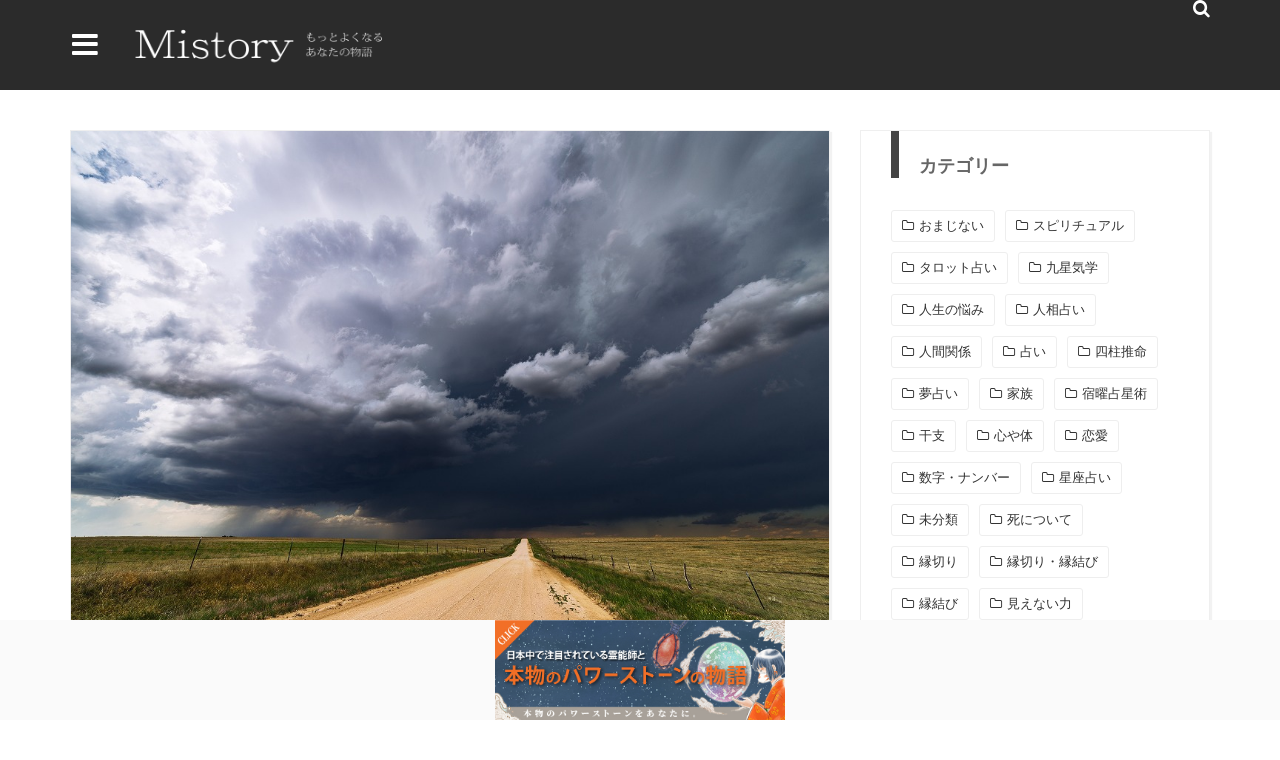

--- FILE ---
content_type: text/html; charset=UTF-8
request_url: https://mistory.jp/15125
body_size: 44149
content:
<p></p><!DOCTYPE html>
<html lang="ja">
<head>
<meta charset="UTF-8" />
<meta name="viewport" content="width=device-width, initial-scale=1"/>
<meta property="og:image" content="https://mistory.jp/img/is/iStock-874979316.jpg"/>
<title>タロットソード10の意味は恐怖？正位置・逆位置・恋愛・仕事などの解釈をタロット占い師の筆者が解説！ &#8211; Mistory[ミストリー]</title>
<meta name='robots' content='max-image-preview:large' />
<link rel='dns-prefetch' href='//ajax.googleapis.com' />
<link rel='dns-prefetch' href='//fonts.googleapis.com' />
<link rel="alternate" type="application/rss+xml" title="Mistory[ミストリー] &raquo; フィード" href="https://mistory.jp/feed" />
<link rel="alternate" type="application/rss+xml" title="Mistory[ミストリー] &raquo; コメントフィード" href="https://mistory.jp/comments/feed" />
<style id='wp-img-auto-sizes-contain-inline-css' type='text/css'>
img:is([sizes=auto i],[sizes^="auto," i]){contain-intrinsic-size:3000px 1500px}
/*# sourceURL=wp-img-auto-sizes-contain-inline-css */
</style>
<style id='wp-block-library-inline-css' type='text/css'>
:root{--wp-block-synced-color:#7a00df;--wp-block-synced-color--rgb:122,0,223;--wp-bound-block-color:var(--wp-block-synced-color);--wp-editor-canvas-background:#ddd;--wp-admin-theme-color:#007cba;--wp-admin-theme-color--rgb:0,124,186;--wp-admin-theme-color-darker-10:#006ba1;--wp-admin-theme-color-darker-10--rgb:0,107,160.5;--wp-admin-theme-color-darker-20:#005a87;--wp-admin-theme-color-darker-20--rgb:0,90,135;--wp-admin-border-width-focus:2px}@media (min-resolution:192dpi){:root{--wp-admin-border-width-focus:1.5px}}.wp-element-button{cursor:pointer}:root .has-very-light-gray-background-color{background-color:#eee}:root .has-very-dark-gray-background-color{background-color:#313131}:root .has-very-light-gray-color{color:#eee}:root .has-very-dark-gray-color{color:#313131}:root .has-vivid-green-cyan-to-vivid-cyan-blue-gradient-background{background:linear-gradient(135deg,#00d084,#0693e3)}:root .has-purple-crush-gradient-background{background:linear-gradient(135deg,#34e2e4,#4721fb 50%,#ab1dfe)}:root .has-hazy-dawn-gradient-background{background:linear-gradient(135deg,#faaca8,#dad0ec)}:root .has-subdued-olive-gradient-background{background:linear-gradient(135deg,#fafae1,#67a671)}:root .has-atomic-cream-gradient-background{background:linear-gradient(135deg,#fdd79a,#004a59)}:root .has-nightshade-gradient-background{background:linear-gradient(135deg,#330968,#31cdcf)}:root .has-midnight-gradient-background{background:linear-gradient(135deg,#020381,#2874fc)}:root{--wp--preset--font-size--normal:16px;--wp--preset--font-size--huge:42px}.has-regular-font-size{font-size:1em}.has-larger-font-size{font-size:2.625em}.has-normal-font-size{font-size:var(--wp--preset--font-size--normal)}.has-huge-font-size{font-size:var(--wp--preset--font-size--huge)}.has-text-align-center{text-align:center}.has-text-align-left{text-align:left}.has-text-align-right{text-align:right}.has-fit-text{white-space:nowrap!important}#end-resizable-editor-section{display:none}.aligncenter{clear:both}.items-justified-left{justify-content:flex-start}.items-justified-center{justify-content:center}.items-justified-right{justify-content:flex-end}.items-justified-space-between{justify-content:space-between}.screen-reader-text{border:0;clip-path:inset(50%);height:1px;margin:-1px;overflow:hidden;padding:0;position:absolute;width:1px;word-wrap:normal!important}.screen-reader-text:focus{background-color:#ddd;clip-path:none;color:#444;display:block;font-size:1em;height:auto;left:5px;line-height:normal;padding:15px 23px 14px;text-decoration:none;top:5px;width:auto;z-index:100000}html :where(.has-border-color){border-style:solid}html :where([style*=border-top-color]){border-top-style:solid}html :where([style*=border-right-color]){border-right-style:solid}html :where([style*=border-bottom-color]){border-bottom-style:solid}html :where([style*=border-left-color]){border-left-style:solid}html :where([style*=border-width]){border-style:solid}html :where([style*=border-top-width]){border-top-style:solid}html :where([style*=border-right-width]){border-right-style:solid}html :where([style*=border-bottom-width]){border-bottom-style:solid}html :where([style*=border-left-width]){border-left-style:solid}html :where(img[class*=wp-image-]){height:auto;max-width:100%}:where(figure){margin:0 0 1em}html :where(.is-position-sticky){--wp-admin--admin-bar--position-offset:var(--wp-admin--admin-bar--height,0px)}@media screen and (max-width:600px){html :where(.is-position-sticky){--wp-admin--admin-bar--position-offset:0px}}

/*# sourceURL=wp-block-library-inline-css */
</style><style id='wp-block-image-inline-css' type='text/css'>
.wp-block-image>a,.wp-block-image>figure>a{display:inline-block}.wp-block-image img{box-sizing:border-box;height:auto;max-width:100%;vertical-align:bottom}@media not (prefers-reduced-motion){.wp-block-image img.hide{visibility:hidden}.wp-block-image img.show{animation:show-content-image .4s}}.wp-block-image[style*=border-radius] img,.wp-block-image[style*=border-radius]>a{border-radius:inherit}.wp-block-image.has-custom-border img{box-sizing:border-box}.wp-block-image.aligncenter{text-align:center}.wp-block-image.alignfull>a,.wp-block-image.alignwide>a{width:100%}.wp-block-image.alignfull img,.wp-block-image.alignwide img{height:auto;width:100%}.wp-block-image .aligncenter,.wp-block-image .alignleft,.wp-block-image .alignright,.wp-block-image.aligncenter,.wp-block-image.alignleft,.wp-block-image.alignright{display:table}.wp-block-image .aligncenter>figcaption,.wp-block-image .alignleft>figcaption,.wp-block-image .alignright>figcaption,.wp-block-image.aligncenter>figcaption,.wp-block-image.alignleft>figcaption,.wp-block-image.alignright>figcaption{caption-side:bottom;display:table-caption}.wp-block-image .alignleft{float:left;margin:.5em 1em .5em 0}.wp-block-image .alignright{float:right;margin:.5em 0 .5em 1em}.wp-block-image .aligncenter{margin-left:auto;margin-right:auto}.wp-block-image :where(figcaption){margin-bottom:1em;margin-top:.5em}.wp-block-image.is-style-circle-mask img{border-radius:9999px}@supports ((-webkit-mask-image:none) or (mask-image:none)) or (-webkit-mask-image:none){.wp-block-image.is-style-circle-mask img{border-radius:0;-webkit-mask-image:url('data:image/svg+xml;utf8,<svg viewBox="0 0 100 100" xmlns="http://www.w3.org/2000/svg"><circle cx="50" cy="50" r="50"/></svg>');mask-image:url('data:image/svg+xml;utf8,<svg viewBox="0 0 100 100" xmlns="http://www.w3.org/2000/svg"><circle cx="50" cy="50" r="50"/></svg>');mask-mode:alpha;-webkit-mask-position:center;mask-position:center;-webkit-mask-repeat:no-repeat;mask-repeat:no-repeat;-webkit-mask-size:contain;mask-size:contain}}:root :where(.wp-block-image.is-style-rounded img,.wp-block-image .is-style-rounded img){border-radius:9999px}.wp-block-image figure{margin:0}.wp-lightbox-container{display:flex;flex-direction:column;position:relative}.wp-lightbox-container img{cursor:zoom-in}.wp-lightbox-container img:hover+button{opacity:1}.wp-lightbox-container button{align-items:center;backdrop-filter:blur(16px) saturate(180%);background-color:#5a5a5a40;border:none;border-radius:4px;cursor:zoom-in;display:flex;height:20px;justify-content:center;opacity:0;padding:0;position:absolute;right:16px;text-align:center;top:16px;width:20px;z-index:100}@media not (prefers-reduced-motion){.wp-lightbox-container button{transition:opacity .2s ease}}.wp-lightbox-container button:focus-visible{outline:3px auto #5a5a5a40;outline:3px auto -webkit-focus-ring-color;outline-offset:3px}.wp-lightbox-container button:hover{cursor:pointer;opacity:1}.wp-lightbox-container button:focus{opacity:1}.wp-lightbox-container button:focus,.wp-lightbox-container button:hover,.wp-lightbox-container button:not(:hover):not(:active):not(.has-background){background-color:#5a5a5a40;border:none}.wp-lightbox-overlay{box-sizing:border-box;cursor:zoom-out;height:100vh;left:0;overflow:hidden;position:fixed;top:0;visibility:hidden;width:100%;z-index:100000}.wp-lightbox-overlay .close-button{align-items:center;cursor:pointer;display:flex;justify-content:center;min-height:40px;min-width:40px;padding:0;position:absolute;right:calc(env(safe-area-inset-right) + 16px);top:calc(env(safe-area-inset-top) + 16px);z-index:5000000}.wp-lightbox-overlay .close-button:focus,.wp-lightbox-overlay .close-button:hover,.wp-lightbox-overlay .close-button:not(:hover):not(:active):not(.has-background){background:none;border:none}.wp-lightbox-overlay .lightbox-image-container{height:var(--wp--lightbox-container-height);left:50%;overflow:hidden;position:absolute;top:50%;transform:translate(-50%,-50%);transform-origin:top left;width:var(--wp--lightbox-container-width);z-index:9999999999}.wp-lightbox-overlay .wp-block-image{align-items:center;box-sizing:border-box;display:flex;height:100%;justify-content:center;margin:0;position:relative;transform-origin:0 0;width:100%;z-index:3000000}.wp-lightbox-overlay .wp-block-image img{height:var(--wp--lightbox-image-height);min-height:var(--wp--lightbox-image-height);min-width:var(--wp--lightbox-image-width);width:var(--wp--lightbox-image-width)}.wp-lightbox-overlay .wp-block-image figcaption{display:none}.wp-lightbox-overlay button{background:none;border:none}.wp-lightbox-overlay .scrim{background-color:#fff;height:100%;opacity:.9;position:absolute;width:100%;z-index:2000000}.wp-lightbox-overlay.active{visibility:visible}@media not (prefers-reduced-motion){.wp-lightbox-overlay.active{animation:turn-on-visibility .25s both}.wp-lightbox-overlay.active img{animation:turn-on-visibility .35s both}.wp-lightbox-overlay.show-closing-animation:not(.active){animation:turn-off-visibility .35s both}.wp-lightbox-overlay.show-closing-animation:not(.active) img{animation:turn-off-visibility .25s both}.wp-lightbox-overlay.zoom.active{animation:none;opacity:1;visibility:visible}.wp-lightbox-overlay.zoom.active .lightbox-image-container{animation:lightbox-zoom-in .4s}.wp-lightbox-overlay.zoom.active .lightbox-image-container img{animation:none}.wp-lightbox-overlay.zoom.active .scrim{animation:turn-on-visibility .4s forwards}.wp-lightbox-overlay.zoom.show-closing-animation:not(.active){animation:none}.wp-lightbox-overlay.zoom.show-closing-animation:not(.active) .lightbox-image-container{animation:lightbox-zoom-out .4s}.wp-lightbox-overlay.zoom.show-closing-animation:not(.active) .lightbox-image-container img{animation:none}.wp-lightbox-overlay.zoom.show-closing-animation:not(.active) .scrim{animation:turn-off-visibility .4s forwards}}@keyframes show-content-image{0%{visibility:hidden}99%{visibility:hidden}to{visibility:visible}}@keyframes turn-on-visibility{0%{opacity:0}to{opacity:1}}@keyframes turn-off-visibility{0%{opacity:1;visibility:visible}99%{opacity:0;visibility:visible}to{opacity:0;visibility:hidden}}@keyframes lightbox-zoom-in{0%{transform:translate(calc((-100vw + var(--wp--lightbox-scrollbar-width))/2 + var(--wp--lightbox-initial-left-position)),calc(-50vh + var(--wp--lightbox-initial-top-position))) scale(var(--wp--lightbox-scale))}to{transform:translate(-50%,-50%) scale(1)}}@keyframes lightbox-zoom-out{0%{transform:translate(-50%,-50%) scale(1);visibility:visible}99%{visibility:visible}to{transform:translate(calc((-100vw + var(--wp--lightbox-scrollbar-width))/2 + var(--wp--lightbox-initial-left-position)),calc(-50vh + var(--wp--lightbox-initial-top-position))) scale(var(--wp--lightbox-scale));visibility:hidden}}
/*# sourceURL=https://mistory.jp/wp-includes/blocks/image/style.min.css */
</style>
<style id='global-styles-inline-css' type='text/css'>
:root{--wp--preset--aspect-ratio--square: 1;--wp--preset--aspect-ratio--4-3: 4/3;--wp--preset--aspect-ratio--3-4: 3/4;--wp--preset--aspect-ratio--3-2: 3/2;--wp--preset--aspect-ratio--2-3: 2/3;--wp--preset--aspect-ratio--16-9: 16/9;--wp--preset--aspect-ratio--9-16: 9/16;--wp--preset--color--black: #000000;--wp--preset--color--cyan-bluish-gray: #abb8c3;--wp--preset--color--white: #ffffff;--wp--preset--color--pale-pink: #f78da7;--wp--preset--color--vivid-red: #cf2e2e;--wp--preset--color--luminous-vivid-orange: #ff6900;--wp--preset--color--luminous-vivid-amber: #fcb900;--wp--preset--color--light-green-cyan: #7bdcb5;--wp--preset--color--vivid-green-cyan: #00d084;--wp--preset--color--pale-cyan-blue: #8ed1fc;--wp--preset--color--vivid-cyan-blue: #0693e3;--wp--preset--color--vivid-purple: #9b51e0;--wp--preset--gradient--vivid-cyan-blue-to-vivid-purple: linear-gradient(135deg,rgb(6,147,227) 0%,rgb(155,81,224) 100%);--wp--preset--gradient--light-green-cyan-to-vivid-green-cyan: linear-gradient(135deg,rgb(122,220,180) 0%,rgb(0,208,130) 100%);--wp--preset--gradient--luminous-vivid-amber-to-luminous-vivid-orange: linear-gradient(135deg,rgb(252,185,0) 0%,rgb(255,105,0) 100%);--wp--preset--gradient--luminous-vivid-orange-to-vivid-red: linear-gradient(135deg,rgb(255,105,0) 0%,rgb(207,46,46) 100%);--wp--preset--gradient--very-light-gray-to-cyan-bluish-gray: linear-gradient(135deg,rgb(238,238,238) 0%,rgb(169,184,195) 100%);--wp--preset--gradient--cool-to-warm-spectrum: linear-gradient(135deg,rgb(74,234,220) 0%,rgb(151,120,209) 20%,rgb(207,42,186) 40%,rgb(238,44,130) 60%,rgb(251,105,98) 80%,rgb(254,248,76) 100%);--wp--preset--gradient--blush-light-purple: linear-gradient(135deg,rgb(255,206,236) 0%,rgb(152,150,240) 100%);--wp--preset--gradient--blush-bordeaux: linear-gradient(135deg,rgb(254,205,165) 0%,rgb(254,45,45) 50%,rgb(107,0,62) 100%);--wp--preset--gradient--luminous-dusk: linear-gradient(135deg,rgb(255,203,112) 0%,rgb(199,81,192) 50%,rgb(65,88,208) 100%);--wp--preset--gradient--pale-ocean: linear-gradient(135deg,rgb(255,245,203) 0%,rgb(182,227,212) 50%,rgb(51,167,181) 100%);--wp--preset--gradient--electric-grass: linear-gradient(135deg,rgb(202,248,128) 0%,rgb(113,206,126) 100%);--wp--preset--gradient--midnight: linear-gradient(135deg,rgb(2,3,129) 0%,rgb(40,116,252) 100%);--wp--preset--font-size--small: 13px;--wp--preset--font-size--medium: 20px;--wp--preset--font-size--large: 36px;--wp--preset--font-size--x-large: 42px;--wp--preset--spacing--20: 0.44rem;--wp--preset--spacing--30: 0.67rem;--wp--preset--spacing--40: 1rem;--wp--preset--spacing--50: 1.5rem;--wp--preset--spacing--60: 2.25rem;--wp--preset--spacing--70: 3.38rem;--wp--preset--spacing--80: 5.06rem;--wp--preset--shadow--natural: 6px 6px 9px rgba(0, 0, 0, 0.2);--wp--preset--shadow--deep: 12px 12px 50px rgba(0, 0, 0, 0.4);--wp--preset--shadow--sharp: 6px 6px 0px rgba(0, 0, 0, 0.2);--wp--preset--shadow--outlined: 6px 6px 0px -3px rgb(255, 255, 255), 6px 6px rgb(0, 0, 0);--wp--preset--shadow--crisp: 6px 6px 0px rgb(0, 0, 0);}:where(.is-layout-flex){gap: 0.5em;}:where(.is-layout-grid){gap: 0.5em;}body .is-layout-flex{display: flex;}.is-layout-flex{flex-wrap: wrap;align-items: center;}.is-layout-flex > :is(*, div){margin: 0;}body .is-layout-grid{display: grid;}.is-layout-grid > :is(*, div){margin: 0;}:where(.wp-block-columns.is-layout-flex){gap: 2em;}:where(.wp-block-columns.is-layout-grid){gap: 2em;}:where(.wp-block-post-template.is-layout-flex){gap: 1.25em;}:where(.wp-block-post-template.is-layout-grid){gap: 1.25em;}.has-black-color{color: var(--wp--preset--color--black) !important;}.has-cyan-bluish-gray-color{color: var(--wp--preset--color--cyan-bluish-gray) !important;}.has-white-color{color: var(--wp--preset--color--white) !important;}.has-pale-pink-color{color: var(--wp--preset--color--pale-pink) !important;}.has-vivid-red-color{color: var(--wp--preset--color--vivid-red) !important;}.has-luminous-vivid-orange-color{color: var(--wp--preset--color--luminous-vivid-orange) !important;}.has-luminous-vivid-amber-color{color: var(--wp--preset--color--luminous-vivid-amber) !important;}.has-light-green-cyan-color{color: var(--wp--preset--color--light-green-cyan) !important;}.has-vivid-green-cyan-color{color: var(--wp--preset--color--vivid-green-cyan) !important;}.has-pale-cyan-blue-color{color: var(--wp--preset--color--pale-cyan-blue) !important;}.has-vivid-cyan-blue-color{color: var(--wp--preset--color--vivid-cyan-blue) !important;}.has-vivid-purple-color{color: var(--wp--preset--color--vivid-purple) !important;}.has-black-background-color{background-color: var(--wp--preset--color--black) !important;}.has-cyan-bluish-gray-background-color{background-color: var(--wp--preset--color--cyan-bluish-gray) !important;}.has-white-background-color{background-color: var(--wp--preset--color--white) !important;}.has-pale-pink-background-color{background-color: var(--wp--preset--color--pale-pink) !important;}.has-vivid-red-background-color{background-color: var(--wp--preset--color--vivid-red) !important;}.has-luminous-vivid-orange-background-color{background-color: var(--wp--preset--color--luminous-vivid-orange) !important;}.has-luminous-vivid-amber-background-color{background-color: var(--wp--preset--color--luminous-vivid-amber) !important;}.has-light-green-cyan-background-color{background-color: var(--wp--preset--color--light-green-cyan) !important;}.has-vivid-green-cyan-background-color{background-color: var(--wp--preset--color--vivid-green-cyan) !important;}.has-pale-cyan-blue-background-color{background-color: var(--wp--preset--color--pale-cyan-blue) !important;}.has-vivid-cyan-blue-background-color{background-color: var(--wp--preset--color--vivid-cyan-blue) !important;}.has-vivid-purple-background-color{background-color: var(--wp--preset--color--vivid-purple) !important;}.has-black-border-color{border-color: var(--wp--preset--color--black) !important;}.has-cyan-bluish-gray-border-color{border-color: var(--wp--preset--color--cyan-bluish-gray) !important;}.has-white-border-color{border-color: var(--wp--preset--color--white) !important;}.has-pale-pink-border-color{border-color: var(--wp--preset--color--pale-pink) !important;}.has-vivid-red-border-color{border-color: var(--wp--preset--color--vivid-red) !important;}.has-luminous-vivid-orange-border-color{border-color: var(--wp--preset--color--luminous-vivid-orange) !important;}.has-luminous-vivid-amber-border-color{border-color: var(--wp--preset--color--luminous-vivid-amber) !important;}.has-light-green-cyan-border-color{border-color: var(--wp--preset--color--light-green-cyan) !important;}.has-vivid-green-cyan-border-color{border-color: var(--wp--preset--color--vivid-green-cyan) !important;}.has-pale-cyan-blue-border-color{border-color: var(--wp--preset--color--pale-cyan-blue) !important;}.has-vivid-cyan-blue-border-color{border-color: var(--wp--preset--color--vivid-cyan-blue) !important;}.has-vivid-purple-border-color{border-color: var(--wp--preset--color--vivid-purple) !important;}.has-vivid-cyan-blue-to-vivid-purple-gradient-background{background: var(--wp--preset--gradient--vivid-cyan-blue-to-vivid-purple) !important;}.has-light-green-cyan-to-vivid-green-cyan-gradient-background{background: var(--wp--preset--gradient--light-green-cyan-to-vivid-green-cyan) !important;}.has-luminous-vivid-amber-to-luminous-vivid-orange-gradient-background{background: var(--wp--preset--gradient--luminous-vivid-amber-to-luminous-vivid-orange) !important;}.has-luminous-vivid-orange-to-vivid-red-gradient-background{background: var(--wp--preset--gradient--luminous-vivid-orange-to-vivid-red) !important;}.has-very-light-gray-to-cyan-bluish-gray-gradient-background{background: var(--wp--preset--gradient--very-light-gray-to-cyan-bluish-gray) !important;}.has-cool-to-warm-spectrum-gradient-background{background: var(--wp--preset--gradient--cool-to-warm-spectrum) !important;}.has-blush-light-purple-gradient-background{background: var(--wp--preset--gradient--blush-light-purple) !important;}.has-blush-bordeaux-gradient-background{background: var(--wp--preset--gradient--blush-bordeaux) !important;}.has-luminous-dusk-gradient-background{background: var(--wp--preset--gradient--luminous-dusk) !important;}.has-pale-ocean-gradient-background{background: var(--wp--preset--gradient--pale-ocean) !important;}.has-electric-grass-gradient-background{background: var(--wp--preset--gradient--electric-grass) !important;}.has-midnight-gradient-background{background: var(--wp--preset--gradient--midnight) !important;}.has-small-font-size{font-size: var(--wp--preset--font-size--small) !important;}.has-medium-font-size{font-size: var(--wp--preset--font-size--medium) !important;}.has-large-font-size{font-size: var(--wp--preset--font-size--large) !important;}.has-x-large-font-size{font-size: var(--wp--preset--font-size--x-large) !important;}
/*# sourceURL=global-styles-inline-css */
</style>

<style id='classic-theme-styles-inline-css' type='text/css'>
/*! This file is auto-generated */
.wp-block-button__link{color:#fff;background-color:#32373c;border-radius:9999px;box-shadow:none;text-decoration:none;padding:calc(.667em + 2px) calc(1.333em + 2px);font-size:1.125em}.wp-block-file__button{background:#32373c;color:#fff;text-decoration:none}
/*# sourceURL=/wp-includes/css/classic-themes.min.css */
</style>
<link rel='stylesheet' id='categories-images-styles-css' href='https://mistory.jp/wp-content/plugins/categories-images/assets/css/zci-styles.css?ver=3.3.1' type='text/css' media='all' />
<link rel='stylesheet' id='wp-members-css' href='https://mistory.jp/wp-content/plugins/wp-members/assets/css/forms/generic-no-float.min.css?ver=3.5.5.1' type='text/css' media='all' />
<link rel='stylesheet' id='redux-google-fonts-gowp_option-css' href='https://fonts.googleapis.com/css?family=Oswald%3A300%2C400%2C700%7CArchivo+Narrow%3A400%2C700%2C400italic%2C700italic%7CLato%3A100%2C300%2C400%2C700%2C900%2C100italic%2C300italic%2C400italic%2C700italic%2C900italic&#038;ver=1630626322' type='text/css' media='all' />
<link rel="EditURI" type="application/rsd+xml" title="RSD" href="https://mistory.jp/xmlrpc.php?rsd" />
<meta name="generator" content="WordPress 6.9" />
<link rel="canonical" href="https://mistory.jp/15125" />
<link rel='shortlink' href='https://mistory.jp/?p=15125' />
        <script type="text/javascript">
            var ajaxurl = 'https://mistory.jp/wp-admin/admin-ajax.php';
        </script>
    <link rel="shortcut icon" href="/img/favicon.ico" />            <style type='text/css' media="all">
            .gowp-review-score {display: none;}.post-meta .date {display: none;}.post-meta .meta-comment {display: none;} 
                .main-nav #main-menu .menu > li > a:hover, .header-dark .main-nav #main-menu .menu > li.current-menu-item:hover > a,
                .gowp-review-score, .read-more:hover, .loadmore-button .ajax-load-btn, .module-slider .flexslider .flex-direction-nav li a:hover,
                .gowp-score-percent, .widget .searchform-wrap .search-icon, .widget_archive ul li:hover, .widget_categories ul li:hover,
                .widget_tag_cloud a:hover, .s-tags a:hover, .post-page-links > span, .post-page-links a span:hover, #comment-submit,
                .gowp-review-box .gowp-overlay span, #pagination .current, #back-top, rating
                {background-color: #EFA48D}
                
                .tweet-bird, .gowp-author-box .author-info .gowp-author-page-contact a:hover, .gowp-score-box .score, .error-number,
                .page-404-wrap .redirect-home, .article-content p a
                {color: #EFA48D}
                
                ::selection
                {background-color: #EFA48D}
                ::-moz-selection 
                {background-color: #EFA48D}
                
                body::-webkit-scrollbar-thumb
                {background-color: #EFA48D}
                
                .article-content blockquote, .textwidget blockquote, .read-more:hover, .loadmore-button .ajax-load-btn,
                .module-slider .flexslider .flex-direction-nav li a:hover, .widget_flickr li a:hover img, .widget_archive ul li:hover, .widget_categories ul li:hover,
                .widget_tag_cloud a:hover, .post-page-links > span, .post-page-links a span:hover, #comment-submit, #pagination .current,
                .loadmore-button .ajax-load-btn
                {border-color: #EFA48D}
                 
                
        
            
                    {background-color: #19232d}
                    
                               
                    {color: #19232d}
                    

                    {border-color: #19232d}
                
                
                
                        </style>
            <style type="text/css" title="dynamic-css" class="options-output">.main-nav #main-menu .menu > li > a, .top-nav ul.menu > li, .gowp-mega-menu .gowp-sub-menu > li > a,
                            .gowp-dropdown-menu .gowp-sub-menu > li > a, .gowp-dropdown-menu .gowp-sub-sub-menu li > a{font-family:Oswald;font-weight:400;font-style:normal;}.post-meta, .post-cat, .meta-bottom .post-author, .rating-wrap{font-family:"Archivo Narrow";font-weight:400;font-style:normal;}.clara-second-logo, ul li a.rsswidget, .widget_pages ul li, .widget_meta ul li, 
                            
                            h1, h2, h3, h4, h5, h5, h6, .post-title , .grid-container .post-info .post-title , .post-title.post-title-masonry, .post-nav-link-title h3,
                            .recentcomments a:last-child, ul.ticker li h2 a, .header .logo.logo-text h1, .widget_recent_entries a, .loadmore-button .ajax-load-btn, .widget_nav_menu > div > ul > li,
                            .gowp-review-box .gowp-criteria-wrap, .gowp-score-box .score{font-family:Oswald;font-weight:400;font-style:normal;}.gowp-header .main-title, .gowp-header .sub-title{font-family:Oswald;font-weight:700;font-style:normal;}body, textarea, input, p, 
                            .entry-excerpt, .comment-text, .comment-author, .article-content,
                            .comments-area, .tag-list, .gowp-author-meta h3 {font-family:Lato;font-weight:400;font-style:normal;}</style><link rel="pingback" href="https://mistory.jp/xmlrpc.php" />
<!-- Global site tag (gtag.js) - Google Analytics -->
<script async src="https://www.googletagmanager.com/gtag/js?id=UA-199317544-1"></script>
<script>
  window.dataLayer = window.dataLayer || [];
  function gtag(){dataLayer.push(arguments);}
  gtag('js', new Date());

  gtag('config', 'UA-199317544-1');
</script>
<script async src="https://pagead2.googlesyndication.com/pagead/js/adsbygoogle.js?client=ca-pub-1792539017764647"
     crossorigin="anonymous"></script><style type="text/css">
.header-slider-on .clara-header-wrap .top-bar, .gowp-single-page.gowp-special-layout .top-bar,.clara-header-wrap .top-bar {
    background-color: rgba(20, 20, 20, 0.9);
}

.bd_comment {
    margin: 4% 0 0 0;
    clear: both;
    overflow: hidden;
}.bd_comment_img {
    float: left;
    width: 60px;
    padding: 0 5px 0 0;
}.bd_talk.bd_talk_women {
    color: #D50E21;
}
.post-page-links-n {
    text-align: center;
    padding: 4% 8%;
    margin: 5% 0 0;
    background-image: url(/wp-content/themes/cm/images/ico_more.png);
    background-repeat: no-repeat;
    background-position: 96% center;
    background-size: 8px 18px;
    background-color: #000;
    color: #fff;
    font-weight: bold;
}
iframe.wp-embedded-content,blockquote.wp-embedded-content {
    display: none;
}


/* TABLE OF CONTENT 
 * ==================
 * 1.  BASE
 * 2.  HEADER
 * 3.  NAVIGATION MENU
 * 4.  MAIN CONTENT
 * 5.  SIDEBAR - WIDGET
 * 6.  SINGLE
 * 7.  OTHERPAGES
 * 8.  FOOTER
 **/

 
/************************* 
 *  
 *  1.  BASE
 * 
 *************************/

html, body, div, span, applet, object, iframe,
h1, h2, h3, h4, h5, h6, p, blockquote, pre,
a, abbr, acronym, address, big, cite, code,
del, dfn, em, img, ins, kbd, q, s, samp,
small, strike, strong, sub, sup, tt, var,
b, u, i, center,
dl, dt, dd, ol, ul, li,
fieldset, form, label, legend,
table, caption, tbody, tfoot, thead, tr, th, td,
article, aside, canvas, details, embed, 
figure, figcaption, footer, header, hgroup, 
menu, nav, output, ruby, section, summary,
time, mark, audio, video {
	margin: 0;
	padding: 0;
	border: 0;
	font-size: 100%;
	vertical-align: baseline;
}
/* HTML5 display-role reset for older browsers */
article, aside, details, figcaption, figure, 
footer, header, hgroup, menu, nav, section {
	display: block;
}
*, *:after, *:before { -webkit-box-sizing: border-box; -moz-box-sizing: border-box; box-sizing: border-box; }
body {
    background: none;
    font-size: 14px;
    line-height: 1.7;
    color: #333;
}
a, a:visited, a:focus {
    text-decoration: none;
    color: inherit;
    outline: 0 !important;
}
ol, ul {
	list-style: none;
}
blockquote, q {
	quotes: none;
}
blockquote:before, blockquote:after,
q:before, q:after {
	content: '';
	content: none;
}

legend {
	white-space: normal;
}
fieldset {
	border: 1px solid rgba(0, 0, 0, 0.1);
	margin: 0 0 24px;
	padding: 11px 12px 0;
}
input, textarea {
	border: 1px solid rgba(0, 0, 0, 0.1);
    padding: 10px;
}

input:focus, textarea:focus {
    border: 1px solid rgba(0, 0, 0, 0.3);
    outline: 0;
}
pre {
    display: block;
    padding: 9.5px;
    margin: 0 0 10px;
    font-size: 13px;
    line-height: 1.428571429;
    word-break: break-all;
    word-wrap: break-word;
    color: #333333;
    background-color: #f5f5f5;
    border: 1px solid #cccccc;
    border-radius: 4px;
    white-space: pre-wrap;
}
/*====== Typography ======*/

.article-content ul, .textwidget ul {
	list-style: none;
}

.article-content ol, .textwidget ol {
	list-style-type: decimal;
}

.article-content ol ol, .textwidget ol ol {
	list-style: upper-alpha;
}

.article-content ol ol ol, .textwidget ol ol ol {
	list-style: lower-roman;
}

.article-content ol ol ol ol, .textwidget ol ol ol ol {
	list-style: lower-alpha;
}

.article-content ul ul, .textwidget ul ul, .article-content ol ol, .textwidget ol ol, .article-content ul ol, .textwidget ul ol, .article-content ol ul, .textwidget ol ul {
	margin-bottom: 0;
}

.article-content dl, .textwidget dl {
	margin: 0 1.5em;
}

.article-content dt, .textwidget dt {
	font-weight: bold;
}
.article-content dd, .textwidget dd {
	margin-bottom: 1.5em;
}

.article-content strong, .textwidget strong {
	font-weight: bold;
}

.article-content small, .textwidget small { 
	font-size: 80%; 
}

.article-content big, .textwidget big {
	font-size: 120%;
}


.article-content pre, .textwidget pre {
	background: rgba(0, 0, 0, 0.05);
	font: 87.5% "Courier 10 Pitch", Courier, monospace;
	line-height: normal;
	margin-bottom: 1.5em;
	padding: 0.75em 1.5em;
}
.article-content code, .textwidget code, .article-content kbd, .textwidget kbd {
	font: 13px Monaco, Consolas, "Andale Mono", "DejaVu Sans Mono", monospace;
}
.article-content abbr, .textwidget abbr, .article-content acronym, .textwidget acronym {
	border-bottom: 1px solid #666;
	cursor: help;
}
.article-content ins, .textwidget ins {
	text-decoration: none;
}
.article-content sup, .textwidget sup, .article-content sub, .textwidget sub {
	font-size: 62.5%;
	height: 0;
	line-height: 1;
	position: relative;
	vertical-align: baseline;
}
.article-content sup, .textwidget sup {
	bottom: 1ex;
}
.article-content sub, .textwidget sub {
	top: .5ex;
}

.article-content input, .textwidget input, .article-content textarea, .textwidget textarea {
	border: 1px solid rgba(0, 0, 0, 0.1);
    padding: 10px;
}

.article-content input:focus, .textwidget input:focus, .article-content textarea:focus, .textwidget textarea:focus {
    border: 1px solid rgba(0, 0, 0, 0.3);
    outline: 0;
}

.article-content button, .textwidget button,
.article-content input[type="button"], .textwidget input[type="button"],
.article-content input[type="reset"], .textwidget input[type="reset"],
.article-content input[type="submit"], .textwidget input[type="submit"] {
	-webkit-appearance: button;
	cursor: pointer;
    padding: 5px 10px;
}

.article-content button[disabled], .textwidget button[disabled],
.article-content input[disabled], .textwidget input[disabled] {
	cursor: default;
    padding: 5px 10px;
}

.article-content address, .textwidget address {
	display: block;
	margin: 0 0 1.625em;
}

.article-content table, .textwidget table {
	border-bottom: 1px solid #F2F2F2;
	margin: 0 0 1.625em;
	width: 100%;
	text-align:left;
}

.article-content th, .textwidget th {
	color: #666;
	font-size: 14px;
	font-weight: 600;
	letter-spacing: 0.1em;
	line-height: 2.6em;
}

.article-content td, .textwidget td,.article-content th, .textwidget th {
	border-top: 1px solid #F2F2F2;
	padding: 6px 10px 6px 0;
}

.article-content img, .textwidget img{
	max-width: 100%; 
	height: auto;
}
/** Comment Section Typography **/
.comment-box .comments-area ul, .textwidget ul, .comment-box .comments-area ol, .textwidget ol {
	margin: 0 0 1.5em 2.5em;
}

.comment-box .comments-area ul, .textwidget ul {
	list-style: square;
}

.comment-box .comments-area ol, .textwidget ol {
	list-style-type: decimal;
}

.comment-box .comments-area ol ol, .textwidget ol ol {
	list-style: upper-alpha;
}

.comment-box .comments-area ol ol ol, .textwidget ol ol ol {
	list-style: lower-roman;
}

.comment-box .comments-area ol ol ol ol, .textwidget ol ol ol ol {
	list-style: lower-alpha;
}

.comment-box .comments-area ul ul, .textwidget ul ul, .comment-box .comments-area ol ol, .textwidget ol ol, .comment-box .comments-area ul ol, .textwidget ul ol, .comment-box .comments-area ol ul, .textwidget ol ul {
	margin-bottom: 0;
}

.comment-box .comments-area dl, .textwidget dl {
	margin: 0 1.5em;
}

.comment-box .comments-area dt, .textwidget dt {
	font-weight: bold;
}
.comment-box .comments-area dd, .textwidget dd {
	margin-bottom: 1.5em;
}

.comment-box .comments-area strong, .textwidget strong {
	font-weight: bold;
}

.comment-box .comments-area small, .textwidget small { 
	font-size: 80%; 
}

.comment-box .comments-area big, .textwidget big {
	font-size: 120%;
}

.comment-box .comments-area cite, .textwidget cite, .comment-box .comments-area em, .textwidget em, .comment-box .comments-area i, .textwidget i {
	font-style: italic;
}

.comment-box .comments-area cite, .textwidget cite {
	border: none;
}

/** head tag **/
.article-content h1, .article-content h2, .article-content h3, .article-content h4, .article-content h5, .article-content h6 {
    line-height: 1.5;
    margin-top: 15px;
    margin-bottom: 15px;
    word-wrap: break-word;
    -ms-word-wrap: break-word;
}
.article-content h1 + .article-content h2, .article-content h1 + .article-content h3, .article-content h1 + .article-content h4
, .article-content h1 + .article-content h5, .article-content h1 + .article-content h6 {
    margin-top: 0;
}
.article-content h2 + .article-content h3, .article-content h2 + .article-content h4, .article-content h2 + .article-content h5
, .article-content h2 + .article-content h6 {
    margin-top: 0;
}
.article-content h3 + .article-content h4, .article-content h3 + .article-content h5, .article-content h3 + .article-content h6 {
    margin-top: 0;
}
.article-content h2 + .article-content h1, .article-content h3 + .article-content h1, .article-content h4 + .article-content h1
, .article-content h5 + .article-content h1, .article-content h6 + .article-content h1 {
    margin-top: 0;
}

.comment-box h1, .comment-box h2, .comment-box h3, .comment-box h4, .comment-box h5, .comment-box h6 {
    line-height: 1.5;
    margin-top: 1.3em;
    margin-bottom: 15px;
    word-wrap: break-word;
    -ms-word-wrap: break-word;
}
.comment-box h1 + .comment-box h2, .comment-box h1 + .comment-box h3, .comment-box h1 + .comment-box h4
, .comment-box h1 + .comment-box h5, .comment-box h1 + .comment-box h6 {
    margin-top: 0;
}
.comment-box h2 + .comment-box h3, .comment-box h2 + .comment-box h4, .comment-box h2 + .comment-box h5
, .comment-box h2 + .comment-box h6 {
    margin-top: 0;
}
.comment-box h3 + .comment-box h4, .comment-box h3 + .comment-box h5, .comment-box h3 + .comment-box h6 {
    margin-top: 0;
}
.comment-box h2 + .comment-box h1, .comment-box h3 + .comment-box h1, .comment-box h4 + .comment-box h1
, .comment-box h5 + .comment-box h1, .comment-box h6 + .comment-box h1 {
    margin-top: 0;
}
/*======= STANDARD ===========*/
/*========= Fonts =========*/
/*--- Hyperlinks ---*/
a, a:visited {
	text-decoration: none;
	}
a:active,a:focus {
	outline: none;
	}

/*========= Headings =========*/
h1,h2,h3,h4,h5,h5,h6{
	font-family: 'Oswald', Helvetica, Arial, sans-serif;
	line-height: 1.5;
	font-weight: 700;
}
h1{
	font-size: 30px;
}

h2{
	font-size: 26px;
}

h3{
	font-size: 20px;	
}

h4{
	font-size: 18px;	
}

h5{
	font-size: 16px;
}

h6{
	font-size: 14px;
}

:focus {
	outline: 0;
}
 /*==== GENERAL ===========*/
/*--- Clear fix -----------*/
.clear-fix:before,
.clear-fix:after {
    content: " ";
    display: table;
}
 
.clear-fix:after {
    clear: both;
}
 
/* IE6/7 support */
.clear-fix {
    *zoom: 1;
}
.hide, .invisible {
    visibility: hidden;
}
/*-- WordPress common classes*/
.article-content > :first-child {
    margin-top: 0;
}
.article-content {
    position: relative;
}
embed, iframe, object, video {
    max-width: 100%;
    vertical-align: middle;
}
p > embed, p > iframe, p > object, p > video {
    margin-bottom: 0;
}
.article-content .alignleft, .textwidget .alignleft, .alignleft{
	display: inline;
	float: left;
	margin-right: 1.25em;
}
.article-content .alignright, .textwidget .alignright, .alignright{
	display: inline;
	float: right;
	margin-left: 1.25em;
}

.article-content .alignnone, .textwidget .alignnone,
.article-content .aligncenter, .textwidget .aligncenter{
	clear: both;
	display: block;
	margin-left: auto;
	margin-right: auto;
}

.article-content img.alignleft, .textwidget img.alignleft,
.article-content img.alignright, .textwidget img.alignright,
.article-content img.alignnon, .textwidget img.alignnone,
.article-content img.aligncenter, .textwidget img.aligncenter {
	margin-bottom: 20px;	
}

.article-content p img, .textwidget p img,
.article-content .wp-caption, .textwidget .wp-caption {
	margin-top: 0.4em;
    max-width: 100%;
    height: auto;
}
.wp-caption {
    margin-bottom: 1.25em;
    max-width: 100%;
}
.article-content .textwidget .wp-caption, .textwidget .wp-caption {
	margin-bottom: 1.25em;
	max-width: 96%;
	text-align:center;
    background-color: #eee;
}

.article-content .wp-caption.aligncenter, .textwidget .wp-caption.aligncenter {
    margin: 30px auto 24px auto;
}
.article-content .wp-caption img, .textwidget .wp-caption img {
	display: block;
	margin: 0 auto;
	max-width: 100%;
    height: auto;
}

.article-content p.wp-caption-text, .textwidget p.wp-caption-text, .wp-caption-text {
	margin-bottom: 0;
    font-style: italic;    
}

.article-content .wp-caption .wp-caption-text, .textwidget .wp-caption .wp-caption-text,
.article-content .gallery-caption, .textwidget .gallery-caption {
    padding: 4px;
	color: #666;	
	font-size: 12px;
    margin-bottom: 0 !important;
}
/*** Popup **/
.mfp-bg {
    z-index: 100000 !important;
}
.mfp-wrap {
    z-index: 100001 !important;
}
/*****************/
.gallery-wrap {
    margin-bottom: 36px;
}
.single-top-wrap .gallery-wrap {
    margin-bottom: 0;
}
#gowp-gallery-slider .flex-direction-nav a {
    width: 40px;
    height: 60px;
}
#gowp-gallery-slider ul li img {
    width: 100%;
    height: auto;
}
#gowp-gallery-slider .slides > li {
    position: relative;
}
#gowp-gallery-slider .slides > li .caption {
    position: absolute;
    max-width: 100%;
    text-align: left;
    bottom: 0;
    padding: 5px;
    background-color: #000000;
    left: 0;
    right: 0;
    margin: 0;
    opacity: 0;
    color: white;
    font-size: 12px;
    font-weight: 300;
    font-family: sans-serif;
    transition: all 0.5s ease;
    -webkit-transition: all 0.5s ease;
}
#gowp-gallery-slider .slides > li:hover .caption {
    display: block;
    opacity: 0.7;
}
/* overlay at start */
.mfp-fade.mfp-bg {
  opacity: 0;

  -webkit-transition: all 0.15s ease-out;
  -moz-transition: all 0.15s ease-out;
  transition: all 0.15s ease-out;
}
/* overlay animate in */
.mfp-fade.mfp-bg.mfp-ready {
  opacity: 0.8;
}
/* overlay animate out */
.mfp-fade.mfp-bg.mfp-removing {
  opacity: 0;
}

/* content at start */
.mfp-fade.mfp-wrap .mfp-content {
  opacity: 0;

  -webkit-transition: all 0.15s ease-out;
  -moz-transition: all 0.15s ease-out;
  transition: all 0.15s ease-out;
}
/* content animate it */
.mfp-fade.mfp-wrap.mfp-ready .mfp-content {
  opacity: 1;
}
/* content animate out */
.mfp-fade.mfp-wrap.mfp-removing .mfp-content {
  opacity: 0;
}


.gowp-site-container {
    width: 1140px;
    margin: auto;
    position: relative;
}
.clara-content-container {
    width: 1140px;
}
.content-sb-section {
    margin-top: 30px;
    position: relative;
}
.gowp-index-page.content-sb-section {
    margin-top: 0;
}
.single-page .content-sb-section {
    margin-top: 0;
}
.clara-module {
    padding: 30px;
    background: #fff;
    border: 0px solid #efefef;
    -webkit-box-shadow: 2px 2px 1px rgba(0, 0, 0, 0.05);
    -moz-box-shadow: 2px 2px 1px rgba(0, 0, 0, 0.05);
    box-shadow: 2px 2px 1px rgba(0, 0, 0, 0.05);
}
.content-section, .single-page .main {
    width: 760px;
    float: left;
}

.sidebar {
    width: 350px;
    margin-left: 30px;
    float: right;
}

/** Flexslider **/
.flexslider .slides {
    margin: 0;
}
.flexslider ul {
    list-style: none;
}
.flex-direction-nav a:before {
    display: none;
}
.flex-direction-nav a {
    width: 40px;
    height: 50px;
}
.flexslider:hover .flex-prev {
    left: 25px;
}
.flexslider:hover .flex-next {
    right: 25px;
}
.flexslider .slides img {
    -webkit-backface-visibility: hidden; /* Chrome, Safari, Opera */
   	backface-visibility: hidden;
}
.post-title {
    line-height: 1.5;
    color:#212121;
}

/************************* 
 *  
 *  2.  Header
 * 
 *************************/
/** Menu **/
#main-menu{
    display: none;   
}

.gowp-mega-menu .icon-thumb i {
    font-size: 50px;
}
/* Mega menu score */
.top-nav {
    float: left;
    font-size: 11px;
}
.top-nav li {
    display: block;
    position: relative;
}    
.top-nav ul.menu > li {
    padding: 0 10px;
    float: left;
    text-align: center;
    height: 37px;
    line-height: 37px;
    display: inline-block;
    transition: all 0.3s ease;
    -webkit-transition: all 0.3s ease;
}
.top-nav a {
    display:block;
    text-decoration:none;
}
.top-nav ul.menu>li>a {
    color: #333;
    float: left;
}
.top-nav ul.sub-menu li {
    padding: 10px 10px;
}
.top-nav ul.sub-menu a {
    color: #333;
    vertical-align: middle;
    width: 150px;
    line-height: 1.5;
}
.top-nav ul.sub-menu { /* hide sub menu */
    position:  absolute;
    visibility: hidden;
    background-color: #fafafa;
    z-index: 100;
    top: -10px;
    left: 100%;
    padding: 10px;
    opacity: 0;
    
    transition: opacity 0.3s ease;
    -webkit-transition: opacity 0.3s ease;
    -moz-transition: opacity 0.3s ease;
    -ms-transition: opacity 0.3s ease;
    -o-transition: opacity 0.3s ease;  
}
.top-nav ul.menu > li > ul.sub-menu {
    top: 100%;
    left: 0;
}
.top-nav ul.sub-menu li{
    text-align: left;
    min-width: 150px;
}
.top-nav li:hover > ul.sub-menu{ /* show sub-menu from lvl2 */
    opacity: 1;
    visibility: visible;
}
.top-nav ul.menu>li:hover { /*hover effect menu */
    background-color: rgba(0,0,0,0.1);
}
.top-nav ul.sub-menu li:hover { /*hover effect submenu li*/
    background-color: #eee;
}
#top-menu > ul.menu > li.menu-item-has-children:before {
    content: '\f078';
    float: right;
    margin-left: 4px;
    font-family: 'FontAwesome';
    font-size: 8px;
    line-height: 35px;
    color: #333;
}

/*----- header main ----------*/
.header-wrap {
    width: 100%;
}
.header {
    text-align: center;
}
.header .header-inner {
    display: table;
}
.header .logo.logo-text h1 {
    font-size: 50px;
    line-height: 1.5;
    padding: 15px 0;
}
.header-left .logo {
    display: table-cell;
    vertical-align: middle;
    text-align: left;
}
.header-center .logo {
    display: inline-block;
}
.header .logo {
    padding: 20px 0; 
}
.header .logo img {
    max-width: 100%;
    display: block;
}
.header .logo a {
    display: inline-block;
}
.header-banner {
    padding: 15px 0;
}
.header-left .header-banner {
    display: table-cell;
    vertical-align: middle;
    text-align: right;
}
.header-banner img {
    max-width: 100%;
}
.header-left #main-menu ul.menu {
    text-align: left;
}
 /************************* 
 *  
 *  3.  NAVIGATION MENU
 * 
 *************************/
.header-center .main-nav {
    text-align: center;
}
.top-bar.fixed {
    position: fixed !important;
    top:0;
    left: 0;
    right: 0;
}
.top-bar.fixed #header-search .searchform-wrap .search-icon, 
.top-bar.fixed #header-search .searchform-wrap, 
.top-bar.fixed .header-social,
.top-bar.fixed .main-nav #main-menu .menu > li, 
.top-bar.fixed .main-nav .header-inner {
    height: 50px;
}
.top-bar.fixed #header-search .searchform-wrap .search-icon, 
.top-bar.fixed .header-social li, 
.top-bar.fixed .main-nav #main-menu .menu > li > a,
.top-bar.fixed .main-nav .mobile i {
    line-height: 50px;
}
/*=== Mobile nav ===*/
#main-mobile-menu {
    display: none;
}
.main-nav .mobile {
    width: 30px;
    height: 30px;
    float: left;
    cursor: pointer;
    text-align: center;
}
.main-nav .mobile i {
    color: #fff;
    font-size: 30px;
    line-height: 90px;
    transition: all 0.2s ease-in-out;
    -webkit-transition: all 0.2s ease-in-out;
}
#main-mobile-menu {
    position: absolute;
    top: 100%;
    width: 100%;
    padding-top: 5px;
    z-index: 99;
    left: 0;
    background-color: rgba(0, 0, 0, 1);
}
#main-mobile-menu li {
    text-align: left;
    cursor: pointer;
}
#main-mobile-menu > ul > li > a {
    border-bottom: 1px solid rgba(255,255,255,0.25);
}
#main-mobile-menu li a {
    color: #fff;
}
#main-mobile-menu .expand {
    display: block;
    width: 40px;
    height: 40px;
    float: right; 
    text-align: center;       
}
#main-mobile-menu .expand i {
    display: block;
    font-size: 16px;
    line-height: 40px;
    color: #fff;
}
#main-mobile-menu li > ul > li > a {
    padding-left: 40px;
}
#main-mobile-menu a {
    display: block;
    font-size: 13px;
    line-height: 30px;
    padding: 7px 20px;
}
#main-mobile-menu > ul > li:last-child > a {
    border-bottom: none;
}
#main-mobile-menu ul.sub-menu {
    display: none;
}
/*==== Dark nav ====*/
.main-nav {
    background-color: transparent;
    position: relative;    
    list-style-type:none;
    z-index: 99;
    min-height: 50px;
}
.main-nav li {
    display: block;
}   

.main-nav a {
    display: inline-block;
    text-decoration:none;
    
}
.main-nav li:hover, .main-nav a:hover {
    transition: opacity 0.2s ease-in-out 0.2s, visibility 0s ease-in-out 0.2s;
    -webkit-transition: opacity 0.2s ease-in-out 0.2s, visibility 0s ease-in-out 0.2s;
}
.main-nav #main-menu .menu > li > a {
    position: relative;
    color: #fff;
    padding: 0 15px;
    font-size: 14px;
    line-height: 90px;
    transition: all 0.2s ease-in-out;
    -webkit-transition: all 0.2s ease-in-out;
}
.main-nav #main-menu .menu > li > a:hover {
    background-color: #EFA48D;
}
.header-dark .main-nav #main-menu .menu > li.current-menu-item:hover > a {
    color: #fff;    
    background-color: #EFA48D;
}
.header-custom .main-nav #main-menu .menu > li:hover > a {
    color: #fff;
}
.header-custom .main-nav #main-menu .menu > li.current-menu-item:hover > a {
    color: #fff;
}
/*==== Mega menu ====*/
.gowp-mega-menu {
    top: 100%;
    position: absolute;
    visibility: hidden;
    opacity: 0;
    left: -999999px;
    transition: opacity 0.2s ease-in-out 0.2s, visibility 0s ease-in-out 0.2s, left 0s 0.2s;
    -webkit-transition: opacity 0.2s ease-in-out 0.2s, visibility 0s ease-in-out 0.2s, left 0s 0.2s;
    background-color: rgba(0, 0, 0, 1);
}
.header-slider-on .gowp-mega-menu, .gowp-single-page.gowp-special-layout .gowp-mega-menu{
    background-color: rgba(0, 0, 0, 0.5);
}
.gowp-mega-menu .gowp-with-sub {
    border-right: 1px solid #ddd;
    border-bottom: 1px solid #ddd;
}
.gowp-mega-menu .gowp-without-sub {
    border-right: 1px solid #ddd;
    border-bottom: 1px solid #ddd;
    border-left: 1px solid #ddd;
}
.gowp-mega-menu .flexslider .slides > li {
    border: 10px solid transparent;
    border-bottom: 0;
    box-sizing: content-box;
    overflow: hidden;
}
.main-nav .menu > li .gowp-mega-menu .flexslider {
    padding: 10px;
}
.main-nav .menu > li:hover > .gowp-mega-menu {
    visibility: visible;
    opacity: 1;
    left: 0;
    transition: opacity 0.2s ease-in-out 0.2s, visibility 0s ease-in-out 0.2s, left 0s 0.2s;
    -webkit-transition: opacity 0.2s ease-in-out 0.2s, visibility 0s ease-in-out 0.2s, left 0s;
}
.gowp-mega-menu .gowp-sub-menu {
    width: 20%;
    float: left;
    padding: 10px;
}
.gowp-sub-menu > li {
    text-align: left;
}
.gowp-sub-menu > li:hover, .gowp-sub-sub-menu > li:hover {
    background-color: rgba(0,0,0,0.05);
}
.gowp-mega-menu .gowp-sub-menu > li {
    display: block;
    position: relative;
    text-align: left;
    font-size: 15px;
    line-height: 20px;
    border-bottom: 1px solid rgba(255,255,255,0.3);
}
.gowp-mega-menu .gowp-sub-menu > li > a {
    color: #fff;
    padding: 5px 15px;
    display: block;
    line-height: 30px;
    font-size: 12px;
}
.gowp-mega-menu .gowp-sub-sub-menu {
    position: absolute;
    padding: 10px;
    left: 100%;
    top: 0;
    visibility: hidden;
    background-color: #19232D;
    width: 210px;
    box-shadow: 2px 0px 2px -1px rgba(0,0,0,0.1);
    transition: opacity 0.2s ease-in-out 0.2s, visibility 0s ease-in-out 0.2s;
    -webkit-transition: opacity 0.2s ease-in-out 0.2s, visibility 0s ease-in-out 0.2s;
}
.gowp-mega-menu .gowp-sub-sub-menu > li {
    border-bottom: 1px solid rgba(255,255,255,0.3);
}
.gowp-mega-menu .gowp-sub-sub-menu > li:last-child {
    border: none;
}
.gowp-mega-menu .gowp-sub-sub-menu > li > a {
    display: block;
    padding: 5px 10px;
    line-height: 20px;
    font-size: 12px;
    color:  #fff;
}    
.gowp-mega-menu .gowp-sub-menu > li:hover > .gowp-sub-sub-menu {
    visibility: visible;
}
.gowp-sub-post {
    position: relative;
}
.gowp-sub-posts {
    background-color: #f5f5f5;
}
.gowp-sub-posts.gowp-with-sub {
    width: 80%;
    float: right;
}
.main-nav #main-menu .menu > li > a, .top-nav ul.menu > li, .gowp-mega-menu .gowp-sub-menu > li > a,
.gowp-dropdown-menu .gowp-sub-menu > li > a, .gowp-dropdown-menu .gowp-sub-sub-menu li a {
    letter-spacing: 1px;   
}
/*====== Megamenu =======*/
.flexslider_destroy {
    padding: 10px 10px 0 10px;
}
.flexslider_destroy ul li{
    width: 25%;
    float: left;
    padding:10px;
}
.flexslider {
    border: none;
    margin: 0;
    box-shadow: none;
    border-radius: 0;
    background: #fff;
}
/*Normal menu*/
.gowp-dropdown-menu {
    position: absolute;
    top: 100%;
    min-width: 210px;
    background-color: rgba(0, 0, 0, 1);
    visibility: hidden;
    opacity: 0;
    transition: all 0.2s ease-in-out 0.2s;
    -webkit-transition: all 0.2s ease-in-out 0.2s;
    box-shadow: 0 2px 2px -1px rgba(0,0,0,0.1);
}
.header-slider-on .gowp-dropdown-menu, .gowp-single-page.gowp-special-layout .gowp-dropdown-menu, 
.header-slider-on #main-mobile-menu, .gowp-single-page.gowp-special-layout #main-mobile-menu, 
.header-slider-on .gowp-dropdown-menu .gowp-sub-sub-menu, .gowp-single-page.gowp-special-layout .gowp-dropdown-menu .gowp-sub-sub-menu {
    background-color: rgba(0, 0, 0, 0.5);
}
.main-nav .menu li:hover > .gowp-dropdown-menu {
    visibility: visible;
    opacity: 1;
    transition: all 0.2s ease-in-out 0.2s;
    -webkit-transition: all 0.2s ease-in-out 0.2s;
}
.gowp-dropdown-menu .gowp-sub-menu > li, .gowp-dropdown-menu .gowp-sub-sub-menu li {
    display: block;
    position: relative;
    font-size: 15px;
    padding-left: 10px;
    padding-right: 10px;
    line-height: 20px;
}
.gowp-dropdown-menu .gowp-sub-menu > li > a {
    display: block;
    padding: 5px 10px;
    line-height: 30px;
    font-size: 12px;
    color: #fff;
    border-bottom: 1px solid rgba(255,255,255,0.25);    
    white-space: nowrap;
}
.gowp-dropdown-menu .gowp-sub-menu > li:last-child > a, .gowp-dropdown-menu .gowp-sub-sub-menu li:last-child > a{
    border-bottom: none;
}
.gowp-dropdown-menu .gowp-sub-sub-menu {
    padding: 10px;
    position: absolute;
    top: 0;
    left: 100%;
    min-width: 210px;
    background-color: rgba(0, 0, 0, 1);
    visibility: hidden;
    opacity: 0;
    transition: all 0.2s ease-in-out;
    box-shadow: 0 2px 2px -1px rgba(0,0,0,0.1);
}

.gowp-dropdown-menu li:hover > .gowp-sub-sub-menu {
    visibility: visible;
    opacity: 1;
}
.gowp-dropdown-menu .gowp-sub-sub-menu li a {
    display: block;
    padding: 5px 10px;
    line-height: 30px;
    font-size: 12px;
    color: #fff;
    border-bottom: 1px solid rgba(255,255,255,0.25);
    white-space: nowrap;
}
.gowp-dropdown-menu .gowp-sub-sub-menu li:last-child a{
    border-bottom: none;
}
/*------ search form --------*/
nav #header-search {
    position: absolute;
    top: 0;
    right: 0;
    height: 50px;
}
nav #search-form {
    margin: 0;
    padding: 0;
    height: 100%;
}
nav #s {
    color: #fff;
    font-size: 0px; /* fix FF */    
    width: 300px;
    position: absolute;
    top: 50px;
    right: 100%;
    height: 0;
    border: none;
    margin: 0;
    padding: 0;
    transition: width ease-out 0.3s;
    -webkit-transition: width ease-out 0.3s;
}
nav .search-icon i {
    cursor: pointer;
    width: 50px;
    height:  45px;
    border: none;
    margin: 0;
    padding: 0;
    color: #fff;
    text-align: center;
    font-size: 18px !important;
    line-height: 50px;
}
#header-search .searchform-wrap > input {
    background-color: #19232D;
    border-top: 1px solid #fff;
}
/*-----megamenu meta -------*/
.gowp-meta {
    -webkit-backface-visibility: hidden; /* Chrome, Safari, Opera */
   	backface-visibility: hidden;
}
.gowp-sub-posts .thumb {
    overflow: visible;
}
.gowp-sub-posts .thumb img {
    height: auto;
}
.gowp-sub-posts .thumb:hover img {
    transform: none;
    -ms-transform: none;
    -webkit-transform: none;
}
.gowp-sub-posts .post-title {
    margin: 0;
    line-height: 1.5;
    -webkit-backface-visibility: hidden; /* Chrome, Safari, Opera */
   	backface-visibility: hidden;
}
.gowp-sub-posts .post-title a {
    font-size: 14px;
    margin-top: 12px;
    word-wrap: break-word;  
    text-transform: none;
}
.gowp-mega-menu .post-meta {
    margin-top: 4px;
}

.header-slider-off .main-body {
    margin-top: 130px;
}
.main-body .fullwidth-section:first-child .widget:first-child {
    margin-top: 0;
}
.gowp-front-page.header-slider-on .header-slider-wrap{
    margin-bottom: 50px;
    overflow: hidden;
    -webkit-box-shadow: 2px 2px 1px rgba(0, 0, 0, 0.05);
    -moz-box-shadow: 2px 2px 1px rgba(0, 0, 0, 0.05);
    box-shadow: 2px 2px 1px rgba(0, 0, 0, 0.05);
}
/** Post cat **/
.post-cat {
    display: inline-block;
}

/** Review Score in Modules / Widgets**/
.gowp-review-score {
    display: inline-block;
    font-size: 12px;
    background: #EFA48D;
    padding: 0 8px;
    color: #fff;
    border-radius: 2px;
}
.gowp-review-score i {
    margin-right: 4px;
}
/**  Clara Header **/
.clara-header-wrap .top-bar {
    position: absolute;
    width: 100%;
    z-index: 100;
}
.clara-header-wrap .main-nav {
    float: left;
}
.main-nav .header-inner {
    height: 90px;
    display: table;
    transition: all 0.2s ease-in-out;
    -webkit-transition: all 0.2s ease-in-out;
}
.clara-header-wrap .main-nav .logo {
    display: table-cell;
    vertical-align: middle;
}
.clara-header-wrap .main-nav .logo {
    line-height: 1;
    color: #fff;
}
.clara-header-wrap .main-nav .logo p {
    display: block;
    border: 3px solid white;
    padding: 0px 8px 3px;
    text-align: center;
    margin-bottom: 0;
}
.clara-header-wrap .main-nav .logo img {
    max-height: 45px;
    display: block;
}
.clara-header-wrap .main-nav #main-menu {
    float: left;
    margin-left: 30px;
}
.clara-header-wrap .main-nav #main-menu .menu {
    display: inline-block;
}
.main-nav #main-menu .menu > li {
    height: 90px;
    vertical-align: middle;
    display: inline-block;
    transition: all 0.2s ease-in-out;
    -webkit-transition: all 0.2s ease-in-out;
}
/*======== Top bar social =========*/
.header-social {
    float: right;
    height: 90px;
    transition: all 0.2s ease-in-out;
    -webkit-transition: all 0.2s ease-in-out;
}
.header-social li {
    float: left;
    line-height: 90px;
    width: 28px;
    text-align: center;
    margin: 0 4px;
    cursor: pointer;
    transition: all 0.2s ease-in-out;
    -webkit-transition: all 0.2s ease-in-out;
}
.header-social li a {
    font-size: 18px;
    color: #fff;
    transition: all 0.3s ease;
    -webkit-transition: all 0.3s ease;
}
/** Header Slider **/
.header-slider-wrap {
    position: relative;
}
.header-slider-wrap .slides li {
    position: relative;
    height: 800px;
}
.header-slider-wrap .slides > li {
    display: none;
}
.header-slider-wrap .slides > li:first-child {
    display: block; 
    -webkit-backface-visibility: visible;
}
.header-slider-wrap .type-in .post-info-wrap {
    height: 800px;
}
.header-slider {
    position: relative;
}
.header-slider .flex-direction-nav a {
    width: 50px;
    height: 75px;
    opacity: 1;
}
.header-slider .flex-direction-nav .flex-prev {
    left: 50px;
}
.header-slider .flex-direction-nav .flex-next {
    right: 50px;
}
.header-slider .type-in .post-title {
    font-size: 48px;
    margin-top: 30px;
}
.header-slider .type-in .post-meta {
    margin-top: 30px;
    font-size: 14px;
}
.header-slider .type-in .post-info {
    padding-bottom: 80px;
    max-width: 70%;
}
.header-slider .type-in .post-meta div {
    margin-right: 20px;
    font-size: 14px;
}
/************************* 
 *  
 *  4.  MAIN CONTENT
 * 
 *************************/
/** General Style **/
/** Type In **/
.type-in {
    position: relative;
}
.type-in .post-info-wrap{
    position: relative;
}
.type-in .post-info {
    padding: 2%;
}
.sub-post .post-title {
    font-size: 16px;
    margin-bottom: 8px;
}
/** Module title **/
.gowp-header {
    border-left: 8px solid #444; 
    padding: 20px 0 0 20px;
    margin-top: -30px;
}
.gowp-header .main-title {
    
    font-size: 30px;
    color: #444;
    font-weight: bold !important;
}
.sidebar .gowp-header {
    margin-top: -30px;
}
.sidebar .gowp-header .main-title {
    font-size: 18px;
    color:#666;
}
.gowp-header .sub-title p {
    font-weight: 400 !important; 
    font-size: 11px;
    
    letter-spacing: 2px;
    color: #aaa;
}
.widget {
    margin-top: 30px;
    overflow: hidden;
}
.content-sb-section .content-section .widget:first-child {
    margin-top: 0;
}
.content-sb-section .sidebar .widget:first-child {
    margin-top: 0;
}
.footer .gowp-header {
    border: none;
    padding: 0;
    margin-top: 0;
}
.footer .gowp-header .main-title {
    display: inline-block;
    font-size: 13px;
    padding: 2px 12px;
    border-radius: 3px;
    background-color: #fff;
    color: #444;
    letter-spacing: 1px;
}
/** Post cat **/
.post-cat a {
    
    color: #fff;
    letter-spacing: 1px;
    background-color: #8a7d92;
    padding: 2px 8px;
    margin-right: 8px;
    border-radius: 2px;
    font-size: 10px;
    display: inline-block;
    margin-bottom: 2px;
}
/** Post meta **/
.post-meta {
    color: #888;
}
.post-meta > div {
    display: inline;
    letter-spacing: 1px;
}
.post-meta > div:last-child:after {
    display: none;
}
.post-meta > div i {
    margin-right: 4px;
}
/**********************/
.clara-second-logo {
    position: absolute;
    bottom: 40px;
    left: 50%;
    transform: translateX(-50%);
    text-align: right;
    height: 0;
}
.clara-second-logo img {
    max-height: 550px;
    width: auto;
    position: absolute;
    bottom: 0;
    right: 0;
}
/** Home Content **/
.post-meta div {
    margin-right: 10px;
    font-size: 12px;
}
.post-meta div.post-author a {
    font-weight: bold;
}
/*** Module Grid ***/
.module-main-grid img {
    width: inherit;
    max-width: 100%;
}
.module-main-grid .type-in {
    float: left;
}.post-list-wrap li {
    clear: both;
    overflow: hidden;
}
.module-main-grid .type-in .post-info {
    position: absolute;
    bottom: 0;
    width: 100%;
    color: #fff;
    z-index: 1;
}
.module-main-grid .post-author {
    font-weight: 700;
}
.module-main-grid  .post-title {
    text-shadow: 1px 1px 3px #333;
    text-shadow: 1px 1px 2px rgba(0,0,0,.3);
}
.module-main-grid .clara-first-column {
    margin-right: 15px;
}
.module-main-grid .clara-first-column .post-title, .module-post-four .post4-large-post .post-title {
    font-size: 32px;
    margin-top: 15px;
}
.module-main-grid .clara-first-column .post-meta, .module-post-four .post4-large-post .post-meta {
    margin-top: 15px;
}

.module-main-grid .clara-second-column .grid-small-post:first-child{
    margin-bottom: 15px;
}

.module-main-grid .clara-second-column .post-info {
    padding: 24px;   
}
.module-main-grid .clara-second-column .post-title {
    font-size: 18px;
}
.module-main-grid .clara-second-column .post-meta {
    margin-top: 12px;
}
/** Content Section **/
/** Classic Blog **/
.classic-blog-style {
    position: relative;
}
.classic-blog-style .thumb {
    float: left;
    position: relative;
}
.classic-post-content-wrap {
    background-color: rgba(255, 255, 255, 0.7);
    padding: 30px 0 30px 30px;
}
.classic-blog-style .post-details {
    width: 415px;
    float: left;
}
.classic-blog-style .post-title{
    font-size: 24px;
    margin-top: 12px;
    padding-bottom: 18px;
    position: relative;
    -webkit-backface-visibility: hidden; /* Chrome, Safari, Opera */
   	backface-visibility: hidden;
}
.classic-blog-style .post-meta {
    margin-top: 12px;
}
.content-section .classic-blog-style{
    clear: both;
    margin-top: 30px;
    overflow: hidden;
}
.content-section .classic-blog-style:first-child {
    margin-top: 0;
}
.content-section .classic-blog-style .post-details {
    height: 240px;
    position: absolute;
    right: 0;
}
.content-section .classic-blog-style .post-title {
    padding-bottom:  0;
    font-size: 20px;
}
.content-section .classic-blog-style .post-title:after {
    display: none;
}

.content-section .classic-blog-style .entry-excerpt {
    margin-top: 12px;
}
/*** Large Blog ***/
.large-blog-style .post-details {
    padding: 25px 25px 0 25px;
    width: 90%;
    margin: auto;
    margin-top: -110px;
    position: relative;
    background: rgba(255,255,255,0.7);
}
.large-blog-style .post-title {
    font-size: 24px;
    margin-top: 12px;
    position: relative;
}
.large-blog-style .entry-excerpt {
    margin-top: 16px;
    margin-bottom: 16px;
}
.large-blog-content-container .large-blog-style:nth-child(n+2) {
    margin-top: 50px;
}
/** Large Blog FW **/
.module-large-blog-fw .large-blog-style {
    width: 525px;
    margin-right: 30px;
    float: left;
}
.module-large-blog-fw .large-blog-style:nth-child(2n) {
    margin-right: 0;
}
.module-large-blog-fw .large-blog-style:nth-child(2n+1) {
    clear: both;
}
.module-large-blog-fw .large-blog-content-container .large-blog-style:nth-child(n+3) {
    margin-top: 50px;
}
.module-large-blog-fw .large-blog-content-container .large-blog-style:nth-child(2) {
    margin-top: 0;
}
.module-large-blog-fw .large-blog-style .post-details {
    margin-top: -90px;
}
.module-large-blog-fw .large-blog-style .post-title {
    font-size: 20px;
}
/** Post 4 **/
.module-post-four .small-posts > div {
    margin-top: 30px;
}
.module-post-four .small-posts .thumb {
    float: left;
    margin-right: 20px;
}
.module-post-four .sub-post {
    background-color: #fff;
}
.module-post-four .small-posts .post-cat {
    margin-top :12px;
}
.module-post-four .small-posts .post-title {
    max-height: 1em;
    overflow: hidden;
    line-height: 1;
}
/** Post 3 **/
.clara-one-half {
    width: 345px;
    margin-right: 10px;
    float: left;
}
.module-post-three .clara-one-half:last-child{
    margin-right: 0;
}
.module-post-three .large-post .post-title {
    font-size: 18px;
    margin-bottom: 8px;
}
.module-post-three .small-posts .item-post{
    margin-top: 30px;
}
.module-post-three .small-posts .thumb {
    width: 110px;
    float: left;
    margin-right: 15px;
    overflow: hidden;
}
.module-post-three .small-posts .post-title {
    font-size: 14px;
    max-height: 3em;
    overflow: hidden;
}
/** Post 3 FW **/
.module-post-three-fw .clara-one-half {
    width: 525px;
    margin-right: 30px;
    float: left;
}
.module-post-three-fw .clara-one-half:last-child{
    margin-right: 0;
}
.module-post-three-fw .large-post .post-title {
    font-size: 24px;
    margin-bottom: 8px;
    margin-top: 8px;
}
.module-post-three-fw .large-post .post-info {
    padding: 30px;
}
.module-post-three-fw .small-posts .item-post{
    margin-top: 30px;
}
.module-post-three-fw .small-posts .thumb {
    width: 160px;
    float: left;
    margin-right: 20px;
}
.module-post-three-fw .small-posts .post-title {
    font-size: 16px;
    max-height: 3em;
    overflow: hidden;
}
/*** Carousel ***/
.gowp-carousel-wrap .slides > li {
    border: 2px solid transparent;
    box-sizing: content-box;
    overflow: hidden;
    position: relative;
}
.gowp-carousel-wrap .slides > li .thumb {
    background-color: #000;
}
.gowp-carousel-wrap .slides > li img {
    transition: all 0.3s ease;
    -webkit-transition: all 0.3s ease;
}
.gowp-carousel-wrap .slides > li:hover img {
    opacity: 0.8;
}
.gowp-carousel-wrap .slides .post-details div {
    color: #fff;
}
.gowp-carousel-wrap .slides  .post-cat {
    margin-bottom: 16px;
}
.gowp-carousel-wrap .slides  .post-title {
    color: #fff;
    font-size: 18px;
}
.gowp-carousel-wrap .post-details {
    position: absolute;
    bottom: 0;
    left: 0;
    width:100%;
    padding: 20px;
    font-size: 14px;
    background: rgba(0, 0, 0, .65);
    -webkit-backface-visibility: hidden; /* Chrome, Safari, Opera */
   	backface-visibility: hidden;
}
.gowp-carousel-wrap .post-details .read-more, .module-post-two .large-post .read-more {
    margin-top: 14px;
    font-size: 12px;
    float: none;
    color: #fff;
}
.gowp-carousel-2-wrap {
    margin: 0 -10px !important;
    background: none !important;
}
.gowp-carousel-2-wrap .slides > li .post-wrap  {
    padding: 0 10px;
}
.gowp-carousel-2-wrap .slides > li .post-wrap .post-wrap-inner {
    position: relative;
}
.gowp-carousel-2-wrap .slides > li .post-details {
    padding: 20px;
    width: 90%;
    margin: auto;
    background-color: rgba(255, 255, 255, 0.7);
    margin-top: -75px;
    position: relative;
    -webkit-backface-visibility: hidden; /* Chrome, Safari, Opera */
   	backface-visibility: hidden;
}
.gowp-carousel-2-wrap .slides > li .post-title{
    font-size: 18px;
    margin-top: 12px;
    position: relative;
    -webkit-backface-visibility: hidden; /* Chrome, Safari, Opera */
   	backface-visibility: hidden;
}
.gowp-carousel-2-wrap .slides > li .post-meta {
    margin-top: 12px;
}
.gowp-carousel-2-wrap .flex-control-nav {
    position: initial;
    margin-top: 25px;
}
.gowp-carousel-2-wrap .flex-control-paging li a {
    background: rgba(0,0,0,0.1);
}
.gowp-carousel-2-wrap .flex-control-paging li a.flex-active {
    background: rgba(0,0,0,0.9);
}
/*** Read more **/
.read-more {
    float: right;
    color: #333;
    font-style: italic;
    display: inline-block;
    border: 1px solid #888;
    padding: 4px 8px;
    position: relative;
    z-index: 1;
    -webkit-transition: all 0.2s ease-in-out 0s;
    -moz-transition: all 0.2s ease-in-out 0s;
    -ms-transition: all 0.2s ease-in-out 0s;
    -o-transition: all 0.2s ease-in-out 0s;
    transition: all 0.2s ease-in-out 0s;
    -webkit-backface-visibility: hidden; /* Chrome, Safari, Opera */
   	backface-visibility: hidden;
}
.read-more:hover {
    color: #fff;
    background-color: #EFA48D;
    border-color: #EFA48D;
}
/* Load More Button */
.loadmore-button {
    text-align: center;
    clear: both;
}
.loadmore-button .ajax-load-btn {
    display: inline-block;
    position: relative;
    padding: 8px 52px;
    
    font-size: 14px;
    margin-top: 50px;
    margin-bottom: 10px;
    cursor: pointer;
    color: #fff;
    font-weight: 300;
    letter-spacing: 3px;
    background-color: #EFA48D;
    border: 3px solid #EFA48D;
    transition: all 0.3s linear;
}
.loadmore-button .loading-animation {
    display: none;
    width: 158px;
    height: 44px;
    margin-top: 40px;
    border: 2px solid transparent;
    cursor: pointer;
    background: url('../images/ajax_load.gif') no-repeat center;
}
/** Module Slider **/
.module-slider .flexslider .slides .thumb {
    width: 530px;
    float: left;
    margin-right: 50px;
}
.module-slider .post-details {
    width: 500px;
    height: 429px;
}
.module-slider .classic-post-content-wrap {
    padding: 0;
}
.module-slider .gowp-slider-wrap {
    position: relative;
}
.module-slider .flexslider .flex-direction-nav li > a{
    position: absolute;
    bottom: 0;
    top: inherit;
    left: inherit;
    line-height: 32px;
    text-align: center;
    border: 1px solid #888;
    border-radius: 3px;
    width: 30px;
    height: 30px;
    opacity: 1;
}
.module-slider .flexslider .flex-direction-nav li .flex-next {
    right: 20px;
}
.module-slider .flexslider .flex-direction-nav li .flex-prev {
    right: 55px;
}
.module-slider .flexslider .flex-direction-nav li > a svg{
    width: 13px;
    height: 13px;
}
.module-slider .flexslider .flex-direction-nav li > a polyline {
    stroke: #333;
}
.module-slider .flexslider .flex-direction-nav li a:hover {
    background-color: #EFA48D;
    border-color: #EFA48D;
}
.module-slider .flexslider .flex-direction-nav li a:hover polyline {
    stroke: #fff;
}
/*====== Module Post Grid =====*/
.fullwidth-section .module-grid-content-wrap .one-col:nth-child(3n) {
    margin-right: 0px;
}
.fullwidth-section .module-grid-content-wrap .one-col:nth-child(3n+1) {
    clear: both;
}
.module-post-grid {
    overflow: visible;
}
.fullwidth-section .module-grid-content-wrap .one-col:nth-child(n+4) {
    margin-top: 50px;
}
.content-section .module-grid-content-wrap .one-col:nth-child(2n) {
    margin-right: 0;
}
.content-section .module-grid-content-wrap .one-col:nth-child(2n+1) {
    clear: both;
}
.content-section .module-grid-content-wrap .one-col:nth-child(n+3) {
    margin-top: 50px;
}
.grid-1-type .post-title {
    margin-top: 16px;
    padding-bottom: 18px;
    position: relative;
    font-size: 20px;
}
.grid-1-type .post-details {
    padding-top:  24px;
}
.grid-1-type .post-meta {
    margin-top: 16px;
}
/*======== Masonry module =======*/
.module-masonry-wrapper {
    margin: 0 -15px;
}
.fullwidth-section .module-masonry-wrapper .one-col:nth-child(n+4), .content-section .module-masonry-wrapper .one-col:nth-child(n+3) {
    margin-top: 50px;
}
.module-masonry-wrapper .one-col {
    margin-right: 0;
    padding-left: 15px;
    padding-right: 15px;    
}
.article-masonry {
    padding-bottom: 30px;
}
.gowp-masonry-content .item { 
    float: left;
    padding-left: 15px;
    padding-right: 15px;
    margin-bottom: 30px;    
}
.content-section .one-col {
    width: 365px;
}
/** Symmetry Module **/
.module-symmetry .classic-blog-style {
    width: 525px;
    margin-right: 30px;
    float: left;
}
.module-symmetry .classic-blog-style:nth-child(2n){
    margin-right: 0;
}
.module-symmetry .classic-blog-style:nth-child(2n+1){
    clear:both;
}
.module-symmetry .classic-blog-style:nth-child(n+3){
    margin-top: 30px;
}
.module-symmetry .classic-blog-style .thumb {
    width: 320px;
}
.module-symmetry .classic-blog-style .post-details {
    height: 207px;
    position: absolute;
    right: 0;
    width: 350px;
}
.module-symmetry .classic-blog-style:nth-child(2n) .thumb {
    position: absolute;
    right: 0;
}
.module-symmetry .classic-blog-style:nth-child(2n) .post-details{
    left: 0;
    right: auto;
}
.module-symmetry .classic-blog-style .post-title {
    padding-bottom:  0;
    font-size: 18px;
}

.module-symmetry .classic-blog-style .entry-excerpt {
    margin-top: 12px;
}
.module-symmetry .classic-post-content-wrap {
    padding: 20px 0 20px 20px;
}
/************************* 
 *  
 *  5.  SIDEBAR
 * 
 *************************/
/* Ads */
.widget.widget-ads-banner{
    text-align: center;
}
.widget .gowp-banner {
    max-width: 100%;
}
/** Text widget **/
.sidebar .widget {
    margin-top: 30px;
    padding: 30px;
    background: #fff;
    border: 1px solid #efefef;
    -webkit-box-shadow: 2px 2px 1px rgba(0, 0, 0, 0.05);
    -moz-box-shadow: 2px 2px 1px rgba(0, 0, 0, 0.05);
    box-shadow: 2px 2px 1px rgba(0, 0, 0, 0.05);
}

/** Slider **/
.widget-slider .post-title {
    margin-bottom: 8px;
}

/** widget-posts-list **/
.widget-posts-list .style-3 .post-title, .widget-posts-list .style-1:nth-child(n+2) .post-title {
    font-size: 14px;
    margin-bottom: 8px;
}
.footer .widget-posts-list .style-3 .post-title, .footer .widget-posts-list .style-1:nth-child(n+2) .post-title {
    color: #fff;
}
.footer .widget-posts-list ul li.type-in .post-title {
    color: #fff;
}
/*** widget_comment ***/
.widget_comment.flexslider {
    background: none !important;
}
.widget_comment .cm-header div {
    display: inline;
    font-size: 12px;
    color: #888;
}
.widget_comment .cm-header .author-name {
    color: #212121;
    font-weight: 700;
}
.widget_comment .cm-header .avatar {
    margin-right: 8px;
    border-radius: 50%;
}
.widget_comment .cm-header .avatar img {
    width: inherit;
    display: inline;
    margin-bottom: 4px;
    vertical-align: middle;
}
.widget_comment .cm-header span {
    margin: 0 8px;
    font-size: 12px;
    color: #888;
}
.widget_comment .cm-header {
    margin-bottom: 8px;
}
.widget_comment .comment-text {
    font-style: italic;
    margin-bottom: 16px;
}
.widget_comment .post-title {
    font-size: 14px;
    margin: 0;
}
.widget_comment .post-title i {
    margin-right: 8px;
    color: #888;
}
.cm-flex .flex-control-nav {
    width: 100%;
    position: static;
    margin-top: 28px;
    text-align: center;
    line-height: 0;
}
.cm-flex .flex-control-paging li a {
    background: rgba(0,0,0,0.3);
    -webkit-box-shadow: none;
    -moz-box-shadow: none;
    -o-box-shadow: none;
    box-shadow: none;
}
.cm-flex .flex-control-paging li a.flex-active {
    background: rgba(0,0,0,1);
}
.widget_comment {
    position: relative;
    padding-bottom: 50px;
}
.widget_comment.flexslider .flex-direction-nav li > a{
    position: absolute;
    bottom: 0;
    top: inherit;
    left: inherit;
    line-height: 23px;
    text-align: center;
    border: 1px solid #888;
    border-radius: 3px;
    width: 24px;
    height: 24px;
    opacity: 1;
}
.widget_comment.flexslider .flex-direction-nav li .flex-next {
    left: 30px;
}
.widget_comment.flexslider .flex-direction-nav li .flex-prev {
    left: 0;
}
.widget_comment.flexslider .flex-direction-nav li > a svg{
    width: 10px;
    height: 10px;
}
.widget_comment.flexslider .flex-direction-nav li > a polyline {
    stroke: #333;
}
.footer .widget_comment .comment-text, .footer .widget_comment .cm-header div, .footer .widget_comment .cm-header .author-name, 
.footer .widget_comment .cm-header span, .footer .widget_comment .post-title{
    color: #d8d8d8;
}
.footer .widget_comment.flexslider .flex-direction-nav li > a {
    border-color: #666;
}
.footer .widget_comment.flexslider .flex-direction-nav li > a polyline {
    stroke: #d8d8d8;
}
/** Style-1 **/
.widget-posts-list .style-1 .thumb {
    width: 110px;
    float: left;
    margin-right: 15px;
    overflow: hidden;
}
.widget-posts-list .style-1.type-in .thumb {
    width: 100%;
    margin-right: 0;
    float: none;
}
.widget-posts-list .style-1:nth-child(n+2){
    clear: both;
}
.widget-posts-list .style-1.type-in .post-title {
    margin-bottom: 8px;
}
/*style-2*/
.widget-posts-list ul li.style-2 {
    width: 47%;
    float: left;
}
.widget-posts-list ul li.style-2:nth-child(2n+1) {
    margin-right: 6%;
    clear: both;
}
.widget-posts-list ul li.style-2:nth-child(n+3){
    margin-top: 20px;
}
.widget-posts-list ul li.style-2 .post-info {
    padding: 0;
    margin-top: 10px;
}
.widget-posts-list ul li.style-2 .post-info .post-title {
    font-size: 14px;
}
/*Style-3*/
.widget-posts-list ul li.style-3:nth-child(n+2) {
    margin-top: 15px;
}
.widget-posts-list ul li.style-3 .post-info {
    padding: 0;
}
.widget-posts-list .style-3 .thumb {
    float: left;
    margin-right: 15px;
    max-width: 120px;
    overflow: hidden;
}
.widget-posts-list .style-3 .post-meta > div, .widget-posts-list .style-3 .post-meta > div:after {
    color: #888;
}
/** Social Counter **/
.widget-social-counter ul li {
    width: 33%;
    float: left;
    text-align: center;
}
.widget-social-counter ul li:nth-child(3n) {
    margin-right: 0;
}
.widget-social-counter ul li:nth-child(3n + 1) {
    clear: both;   
}
.widget-social-counter ul li:nth-child(n+4) {
    margin-top: 25px;
}
.widget-social-counter ul li:first-child {
    margin-top: 0;
}
.widget-social-counter ul li i {
    font-size: 55px;
    line-height: 1;
    color: #888;
}
.widget-social-counter ul li .counter, .widget-social-counter ul li .subscribe {
    font-size: 18px;
    color: #888;
    font-weight: 700;
    margin-top: 6px;
}
.widget-social-counter ul li .data .text {
    font-size: 12px;
    color:#888;
}

.widget-social-counter ul li .post-title {
    font-size: 20px;
}
.footer .widget-social-counter ul li i {
    color: #ccc;
}
.footer .widget-social-counter ul li .counter, .footer .widget-social-counter ul li .subscribe,
.footer .widget-social-counter ul li .data .text {
    color: #d8d8d8;
}
/*** Widget Top Reviews ***/
.widget-latest-review h3, .widget-latest-review h4, .widget-latest-review .gowp-final-score, .widget-top-review h3, .widget-top-review h4, .widget-top-review .gowp-final-score{
    color: #212121;
}
.widget-top-review .gowp-review-title.post-title, .widget-latest-review .gowp-review-title.post-title {
    margin: 0 0 4px 0;
    width: 100%;
    margin-right: -40px;
    padding-right:  40px;
    text-align: left;
    font-size: 14px;
    line-height: 1.3;
    float: left;
    line-height: 1.5;
}
.widget-top-review .gowp-review-title.post-title a, .widget-latest-review .gowp-review-title.post-title a  {
    text-overflow: ellipsis;
}
.widget-top-review .gowp-review-box, .widget-latest-review .gowp-review-box {
    position: relative;
    width: 100%;
    padding: 0;
    margin-bottom: 20px;

}
.gowp-overlay {
    margin-top: 2px;
    display: block;
    width: 100%;
    float: left;
    position: relative;
    height: 10px;
    background-color: #666666;
}
.widget-top-review .gowp-review-box .gowp-final-score, .widget-latest-review .gowp-review-box .gowp-final-score  {
    font-size: 14px;
    line-height: 33px;
    font-weight: 700;
    position: absolute;
    right: 0;
    width: 33px;
    height: 33px;
    text-align: center;
    line-height: 1;
}
.gowp-score-percent {
    display: block;
    height: 10px;
    background-color: #EFA48D;
}
.footer .widget-top-review .gowp-review-title.post-title, .footer .widget-latest-review .gowp-review-title.post-title,
.footer .widget-top-review .gowp-review-box .gowp-final-score, .footer .widget-latest-review .gowp-review-box .gowp-final-score {
    color: #d8d8d8;
}

/*** Widget Slider ***/
.widget-slider ul li .post-cat {
    margin-bottom: 16px;
}

/*==== Widget Flickr ====*/
.widget_flickr { 
    list-style-type: none; 
}
.widget_flickr li { 
    width: 33.33%;
    list-style-type: none;
    display: block;
    float: left;
    border: none; 
}
.widget_flickr li a {
    display: block;
}
.widget_flickr li a img { 
	border: 5px solid transparent;
	-webkit-transition: all 0.2s linear;
	-moz-transition: all 0.2s linear;
	-o-transition: all 0.2s linear;
	-transition: all 0.2s linear;
    display: block;	
 }
.footer .widget_flickr li a img { 
	border: 5px solid #2a2a2a;
} 
.widget_flickr li a:hover img {
    border-width: 5px;
    border-style: solid;
    border-color: #EFA48D;
}
/*** Twitter **/
.widget-twitter ul li:nth-child(n+2) {
    margin-top: 20px;
}
.tweet-bird {
    float: left;
    margin-right: 15px;
    color: #EFA48D;
    font-size: 30px;
}
.gowp-twitter-message {
    padding-left: 50px;
}
.gowp-twitter-message p {
    margin-bottom: 4px;
    color: #666;
}
.gowp-twitter-message .twitter-timestamp {
    color: #888;
}
.gowp-twitter-message p a {
    color: #212121;
    text-decoration: underline !important;
    margin: 0 5px;
    font-weight: 700;
}
/*** widget_googlebadge ***/
.widget_googlebadge {
    text-align: center;
}
/*** Footer ***/
.footer {
    background-color: #19232D;
    margin-top: 50px;
    position: relative;
    padding: 0 0 150px;
}
.footer .footer-content {
    padding-bottom: 50px;
}
.footer .footer-lower {
    width: 100%;
    margin: auto;
    padding: 20px;
    background-color: #111;
    color: #b0b0b0;
    font-size: 12px;
    
    text-align: center;
}
.footer-sidebar {
    width: 360px;
    margin-right: 30px;
    margin-top: 50px;
    float:  left;
}
.footer-sidebar .widget:first-child {
    margin-top: 0;
}
.footer .footer-sidebar:last-child {
    margin-right: 0;
}
/** widget-posts-list **/
.footer .widget-posts-list ul li .post-title {
    color: #d8d8d8;
}
.footer .gowp-twitter-message p, .footer .gowp-twitter-message .twitter-timestamp, .footer .gowp-twitter-message p a {
    color: #d8d8d8;
}

/**
 * -------------------------------------------
 * WP Default widgets
 * -------------------------------------------
 **/
.widget select {
    width: 100%;
    height: 45px;
    margin-top: 20px;
    padding: 0 15px;
    border-color: #aaa;
    color: #444;
}
.widget-facebook, .widget_flickr, .widget_rss, .widget_calendar, .widget_recent_comments, .widget_links, .widget_search, .widget_tag_cloud, .widget_categories, .widget_recent, .widget_archive, .widget_meta, .widget_pages, .widget_recent_entries, .widget_nav_menu, .widget_text {
  position: relative;
  font-size: 13px;
  line-height: 1.5;
  background: transparent;
}
/** Search **/
.widget .searchform-wrap {
    position: relative;
}
.widget .searchform-wrap > input {
    background: #fcfcfc;
    padding: 12px 40px 12px 10px;
    outline: 0;
    font-size: 13px;
    color: #a6a6a6;
    width: 100%;
    height: 50px;
    border: 1px solid rgba(0, 0, 0, 0.1);
}
.widget .searchform-wrap .search-icon {
    height: 50px;
    line-height: 50px;
    width: 50px;
    position: absolute;
    top: 0;
    right: 0;
    text-align: center;
    color: #fff;
    background-color: #EFA48D;
}
.widget .searchform-wrap .search-icon i {
    font-size: 18px;
    color: #fff;
    line-height: 50px;
}
.footer .widget .searchform-wrap > input {
    border: none;
}
/** Header Search **/
#header-search {
    float:right;
}
#header-search .searchform-wrap {
    height: 90px;
    position: relative;
    text-align: right;
    transition: all 0.2s ease-in-out;
    -webkit-transition: all 0.2s ease-in-out;
}
#header-search .searchform-wrap .search-icon{
    height: 90px;
    line-height: 90px;
    color: #fff;
    float: right;
    font-size: 18px;
    width: 28px;
    cursor: pointer;
    transition: all 0.2s ease-in-out;
    -webkit-transition: all 0.2s ease-in-out;
}
#header-search .searchform-wrap > input {
    height: 0;
    padding: 0;
    border: none;
    font-size: 0;
    position: absolute;
    bottom: -70px;
    right: 0;
    width: 250px;
    background-color: transparent;
    border: 1px solid transparent;
}
/* Archives & Categories widget
==================================== */
.widget_archive ul li, .widget_categories ul li, .widget_tag_cloud a {
    line-height: 20px;
    margin-right: 10px;
    margin-bottom: 10px;
    padding: 5px 10px;
    float: left;
    color: #333;
    border-radius: 3px;
    border: 1px solid #eee;
    -webkit-transition: all 0.3s;
    -moz-transition: all 0.3s;
    -o-transition: all 0.3s;
    transition: all 0.3s;
}
.widget_archive ul li a, .widget_categories ul li a {
    display: inline-block;
    color: #333;
    -webkit-transition: all 0.3s;
    -moz-transition: all 0.3s;
    -o-transition: all 0.3s;
    transition: all 0.3s;
}
.footer .widget_archive ul li, .footer .widget_categories ul li, .footer .widget_archive ul li a, .footer .widget_categories ul li a, .footer .widget_tag_cloud a {
    color: #d8d8d8;
}
.footer .widget_archive ul li, .footer .widget_categories ul li, .footer .widget_tag_cloud a {
    border-color: rgba(255,255,255,0.2);
}
.widget_archive ul li a:before {
    content: '\f115';
    font-family: 'FontAwesome';
    margin-right: 5px;
}
.widget_categories ul li a:before {
    content: '\f114';
    font-family: 'FontAwesome';
    margin-right: 5px;
}
.widget_archive ul li:hover, .widget_categories ul li:hover, .widget_archive ul li:hover a, .widget_categories ul li:hover a {
    color: #fff;
}
.widget_archive ul li:hover, .widget_categories ul li:hover{
    background-color: #EFA48D;
    border-color: #EFA48D;
}
.widget_categories ul.children {
    display: none;
}
.footer .widget_archive .screen-reader-text, .footer .widget_categories .screen-reader-text {
    color: #d8d8d8;
}
/* Custom menu widget
==================================== */
.widget_nav_menu div:nth-child(2) {
    border-radius: 4px;
    margin-top: -10px;
}
.widget_nav_menu li a {
    display: block;
    padding: 10px;
    
    -webkit-transition: all 0.3s;
    -moz-transition: all 0.3s;
    -o-transition: all 0.3s;
    transition: all 0.3s;
    color: #212121 !important;
}
.widget_nav_menu li a:hover {
    padding-left: 15px;
}
.widget_nav_menu > div > ul > li {
    font-weight: 400 !important;
}
.widget_nav_menu > div > ul > li > a {
    border-top: 1px solid #eee;
}
.widget_nav_menu > div > ul > li:first-child > a {
    border-top: none;
}
.widget_nav_menu > div > ul > li.menu-item-has-children > a {
    border-bottom: 1px solid #eee;
}
.widget_nav_menu ul ul {
    margin-left: 25px;
    list-style: square;
}
.footer .widget_nav_menu ul ul {
    color: #d8d8d8;
}
.footer .widget_nav_menu li a {
    color: #d8d8d8 !important;
}
.footer .widget_nav_menu > div > ul > li:first-child > a {
    border-top: none;
}
.footer .widget_nav_menu div:nth-child(2) {
    background-color: transparent;
}
.footer .widget_nav_menu > div > ul > li > a {
    border-top: 1px solid rgba(255,255,255,0.2);
}
.footer .widget_nav_menu > div > ul > li.menu-item-has-children > a {
    border-bottom: 1px solid rgba(255,255,255,0.2);
}
/* Pages & Meta widget
==================================== */
.widget_pages ul.children {
	margin-left:0;
	margin-top:10px;
}
.widget_pages ul.children li {
	padding-bottom:0;
	border-bottom:none;
} 
.widget_pages ul li, .widget_meta ul li {
    margin-bottom: 4px;
    font-size: 14px;
}
.footer .widget_pages ul li, .footer .widget_meta ul li {
    color: #d8d8d8;
}
/* RSS widget
==================================== */
ul li a.rsswidget {
	font-size:14px;
	font-weight:bold;
	margin-bottom:10px;
	display:block;
}
.widget-title a.rsswidget img {
	vertical-align:middle;
}
.widget-title a.rsswidget {
    color: #fff;
    font-size: 13px;
}
.footer a.rsswidget, .footer .rssSummary {
    color: #d8d8d8;
}
span.rss-date {
	display:block;
	margin-bottom:10px;
	font-size:10px;
	font-weight:bold;
}
.rssSummary {
	margin-bottom:10px;
}
.widget.widget_rss .widget-title {
	border:none;
}
.widget_rss ul li {
	border-top-width:1px;
	border-top-style:solid;
	border-color:rgba(255,255,255,0.2);
	width: auto;
	padding:15px 0;
}
.widget_rss ul li:first-child {
    border-top: none;
}
.footer .widget_rss ul li {
	border-color:#555;
}
.widget_rss cite, span.rss-date {
	font-size:10px;
	color:#999;
}
/* Text widget
==================================== */

.widget_text .textwidget {
	padding: 0!important;
}

.widget_text .textwidget img {
	height: auto;
	max-width: 100%;
}

.footer .widget_text .textwidget {
    color: #d8d8d8;
}

/* Calendar widget
==================================== */
#wp-calendar caption {
	background: #222;
	color: #fff;
}
#wp-calendar {
	color:#555;
 	border-collapse:collapse;
	width: 100%;
	text-align: center;
}
.footer #wp-calendar {
	color:#ccc;
}
#wp-calendar #today {
	color: #000;
}
#wp-calendar #today a {
	color: #fff;
}
.footer #wp-calendar #today {
	color:#fff;
}
#wp-calendar caption {
	width: 100%;
	text-align: center;
	padding:7px 2px;
	margin-bottom:7px;
	font-size:14px;
	background: #222;
}
.footer #wp-calendar caption {
	background:#444;
	color:#ccc;
}
#wp-calendar thead th {
	font-weight:bold;
}
#wp-calendar tbody td {
	padding: 5px 0;
	background:#f3f3f3;
	border: 1px solid #fff;
}
.footer #wp-calendar tbody td {
	background:#333;
	border: 1px solid #222;
}
#wp-calendar a {
	padding: 2px 0;
	font-weight: bold;
}
#wp-calendar tfoot td {
	padding: 3px 0;
}
#wp-calendar #next {
	text-align: right;
	padding-right: 10px;
}
.footer #wp-calendar #prev a {
	color:#ccc;
}
#calendar_wrap {
	display: block;
	width: 100%;
	padding: 0 1px 1px 0;
}
#calendar_wrap table {
    border-top: 0;
    border-bottom: 0;
}
/* Recent comments widget
==================================== */
.widget_recent_comments .recentcomments {
    font-size: 13px;
    color: #212121;
    padding: 10px 0;
    border-bottom: 1px solid #eee;
}
.widget_recent_comments .recentcomments:first-child {
    padding-top: 0;
}
.widget_recent_comments .recentcomments:last-child {
    padding-bottom: 0;
    border: none;
}
.widget_recent_comments .recentcomments a:last-child {
    font-size: 14px;
    line-height: 1.5;
    letter-spacing: 1px;
}
.footer .recentcomments {
    color: #ddd;
}
.footer .recentcomments a:last-child {
    color: #d8d8d8;
}
.footer .widget_recent_comments .recentcomments {
    border-color: rgba(255,255,255,0.2);
}
/* FB widget
==================================== */
.widget-facebook .fb-container div {
    text-align: center;
}
/* Recent posts widget
==================================== */
.widget_recent_entries ul {
    margin: -10px 0;
}
.widget_recent_entries li {
    border-bottom: 1px solid #ddd;
    padding: 10px 0;
}
.widget_recent_entries li a {
    display: block;
    
}
.widget_recent_entries li a:before {
    content: '\f0f6';
    font-family: 'FontAwesome';
    margin-right: 5px;
} 
.footer .widget_recent_entries li a {
    color: #d8d8d8;
}
/*  Tag cloud widget
==================================== */
/*========= Clear fix =========*/
.widget_tag_cloud .tagcloud:before,
.widget_tag_cloud .tagcloud:after {
    content: " ";
    display: table;
} 
.widget_tag_cloud .tagcloud:after {
    clear: both;
}
/* IE6/7 support */
.widget_tag_cloud .tagcloud {
    *zoom: 1;
}
.widget_tag_cloud a {
    line-height: 20px;
    margin-right: 10px;
    margin-bottom: 10px;
    padding: 5px 10px;
    float: left;
    color: #333;
    border-radius: 3px;
    font-size: 13px !important;
    border: 1px solid #ddd;
    -webkit-transition: all 0.3s;
    -moz-transition: all 0.3s;
    -o-transition: all 0.3s;
    transition: all 0.3s;
}
.widget_tag_cloud a:before {
    content: '\f02b';
    font-family: 'FontAwesome';
    margin-right: 5px;
}
.widget_tag_cloud a:hover {
    color: #fff;
    background-color: #EFA48D;
    border-color: #EFA48D;
}
/************************* 
 *  
 *  6.  SINGLE
 * 
 *************************/
.single-page .feature-thumb img {
    width: 100%;
    height: auto;
    display: block;
}
.fw-feat-img-parallax, .header-slider-img-bg {
    position: absolute;
    text-align: center;
    top: 0;
    left: 0;
    height: 800px;
    width: 120%;
    background-position: 50% 0;
    background-repeat: no-repeat;
    -webkit-background-size: cover;
    -moz-background-size: cover;
    -o-background-size: cover;
    background-size: cover;
}
.single-top-wrap.parallax-enabled {
    position: relative;
    height: 800px;
}
.single-top-title.clara-fw-page {
    margin-top: -260px;
    width: 100%;
}
.single-top-title.clara-fw-page .single-top-inner{
    padding: 45px 30px;
    background-color: rgba(0, 0, 0, 0.8);
}
.header-slider-wrap .post-title {
    color: #fff;
    position: absolute;
    width: 80%;
    left: 0;
    bottom: 0;
    margin-bottom: 20px;
}
.single-top-title.clara-fw-page .post-title {
    
    color: #fff;
    font-size: 40px;
}
.clara-single-meta {
    padding: 30px;
    background-color: #fff;
    border: 1px solid #efefef;
    margin-top: 45px;
    margin-bottom: 30px;
    -webkit-box-shadow: 2px 2px 1px rgba(0, 0, 0, 0.05);
    -moz-box-shadow: 2px 2px 1px rgba(0, 0, 0, 0.05);
    box-shadow: 2px 2px 1px rgba(0, 0, 0, 0.05);
}
.clara-single-meta .gowp-author-avatar {
    float: left;
    margin-right: 20px;
}
.clara-single-meta .author-name {
    font-size: 24px;
    letter-spacing: 1px;
    margin-bottom: 8px;
}
.single-page.standard-layout, .gowp-wp-page {
    margin-top: 130px;
}
.single-page .main .article-content, .gowp-author-box, .related-box{
    background-color: #fff;
    -webkit-box-shadow: 2px 2px 1px rgba(0, 0, 0, 0.05);
    -moz-box-shadow: 2px 2px 1px rgba(0, 0, 0, 0.05);
    box-shadow: 2px 2px 1px rgba(0, 0, 0, 0.05);
    border-style: solid;
    border-width: 1px;
    border-color: #eeeeee;
}
.single-page.standard-layout .main .article-content-innner, .single-page.standard-layout .gowp-author-box, .related-box {
    padding: 30px;
}

.single-page .article-content .post-cat {
    margin-bottom: 22px;
}
.single-page.standard-layout .article-content .post-cat {
    margin-bottom: 7px;
}
.single-page .article-content .post-title {
    margin-bottom: 18px;
    margin-top: 0;
    line-height: 1.3;
    font-size: 36px;
}
.single-page .article-content p, .single-page .article-content li, .single-page .article-content h1, .single-page .article-content h2, .single-page .article-content h3, .single-page .article-content h4, .single-page .article-content h5 {
    line-height: 1.8;
}
.single-page .article-content-wrap > .feature-thumb {
    margin-bottom: 40px;
}
.single-page .main.post-without-sidebar {
    width: 100%;
}
.article-content-wrap {
    word-wrap: break-word;
}
.singletop .post-title {
    font-size: 40px;
    
    font-weight: bold;
    margin-top: 18px;
    text-align: left;
    text-justify: none;
}
.singletop .post-meta {
    margin-top: 8px;
}
.singletop .post-meta > div, .singletop .post-meta > div:after {
    color: #888;
}
.singletop .post-meta > div.post-author a {
    
    font-weight: bold;
}
.single-page .main .singletop {
    margin-bottom: 10px;
}
.single-page .main .article-content {
    text-align: justify;
    text-justify: inter-word;
}
.single-page .main .feature-thumb {
    margin-bottom: 36px;
}
.single-page .main .feature-thumb img {
    width: 100%;
    height: auto;
}
.single-page .sidebar .widget:first-child {
    margin-top: 0;
}
/*** Single TAG ***/
.s-tags {
    margin-top: 40px;    
    text-align: right;
}        
.s-tags span {   
    font-size: 12px;
    background-color: #212121;
    color: #fff;
    font-weight: bold;    
    margin-right: 20px;
    
    margin-top: 45px;
    padding: 4px 12px;
}
.s-tags a {
    display: inline-block;
    margin:  4px;
    padding: 4px 12px;
    background-color: #aaa;
    color: #fff;
    border: 1px solid #f5f5f5;
    
    font-size: 11px;
}
.s-tags a:hover {
    color: #fff;
    background-color: #EFA48D;
}
/*======== Post page links ========*/
.post-page-links {
    margin-bottom: 30px;
    margin-top: 20px;
    width: 100%;
    display: inline-block;
    text-align: center;
}
.post-page-links + div, .post-page-links + nav {
    clear: both;
}
.post-page-links span {
    margin-right: 5px;
    margin-bottom: 5px;
    padding: 18px;
    border-radius: 3px;
    border-width: 1px;
    border-style: solid;
    display: inline-block;
    font-size: 12px;
    color: #fff;
    line-height: 1;
}
.post-page-links a span {
    color: #666;
    border-color: #888;
}
.post-page-links > span, .post-page-links a span:hover {
    background-color: #EFA48D;
    color: #fff;
    border-color: #EFA48D;
}
/*** Nav Posts ***/
.s-post-nav {
    margin-top: 44px;
    padding-left: 30px;
    padding-right: 30px;
}
.s-post-nav .nav-btn.nav-prev {
    width: 50%;
    text-align: left;
    float: left;
    border-right: 1px solid #ccc;
    padding-right: 20px;
}
.s-post-nav .nav-btn.nav-next {
    width: 50%;
    text-align: right;
    float: right;
    padding-left: 20px;
}
.s-post-nav .nav-btn span {
    line-height: 30px;
    color: #888;
    font-size: 14px;
}
.s-post-nav .nav-btn.nav-prev span:first-child {
    font-size: 20px;
    margin-right: 20px;
}
.s-post-nav .nav-btn.nav-next span:first-child {
    font-size: 20px;
    margin-left: 20px;
}
.s-post-nav .nav-btn.nav-prev span {
    float: left;
}
.s-post-nav .nav-btn.nav-next span {
    float: right;
}
.s-post-nav .nav-btn span i {
    line-height: 30px;
}
.s-post-nav .nav-btn h3 {
    margin-bottom: 0;
    font-size: 16px;
    
    clear: both;  
    margin-top: 36px;
    color: #212121;
    letter-spacing: 1px;
}
.s-post-nav .nav-btn.nav-prev h3 {
    text-align: left;    
}
.s-post-nav .nav-btn.nav-next h3 {
    text-align: right;  
}
/*** Share Box ***/
.gowp-share-box {
    margin-top: 30px;
    text-align: right;
}
.gowp-share-box .share-box-wrap {
    padding-top: 0;
    margin-top: 0;
    display: inline-block;
}
.share-box-wrap .share-box {
    display: inline-block;
}
.share-box ul li {
    display: inline-block;
    border-radius: 2px;
    text-align: center;
    cursor: pointer;
}
.share-box ul li i {
    font-size: 16px;
    color: #fff;
    min-height: 0;
    line-height: 30px;                
}
.gowp-share-box > span {
    margin-right: 30px;
    font-size: 15px;
    
    font-weight: 700;
    color: #808080;
}

.gowp-share-box .share-box .social-share {
    padding-left: 0;
}
.gowp-share-box .share-box ul li .share-item-icon {
    width: 40px;
    height: 30px;
    margin-right: 8px;
    border-radius: 6px;        
}
.share-box ul li .share-item-icon {
    background-color: #808080;
}
/*** Author Box ***/
.gowp-author-box {
    margin-top: 30px;
}
.wp-page .gowp-author-box {
    margin: 0 0 40px 0;
}
.wp-page .fullwidth .gowp-author-box{
    margin-right: 0;
}
.gowp-author-box .gowp-author-avatar {
    float: left;
}
.gowp-author-box .gowp-author-avatar img {
    border-radius: 50%;
}
.gowp-author-box .author-info {
    padding-left: 95px;
    position: relative;
}
.gowp-author-box .author-info h3 {
    margin-top: 0;
    font-size: 20px;
    color: #212121;
    margin-bottom: 15px;
}
.gowp-author-box .author-info .gowp-author-page-contact {
    position: absolute;
    top: 0;
    right: 0;
}
.gowp-author-box .author-info .gowp-author-page-contact a {
    display: inline-block;
    margin: 0 8px;
    color: #888;
}
.gowp-author-box .author-info .gowp-author-page-contact a:hover {
    color: #EFA48D;
}
.gowp-author-bio {
    color: #888;
}
/*** Related Box ***/
.related-box {
    margin-top: 64px;
    padding-top: 0;
}
.related-box .block-title {
    font-size: 20px;
    color: #333;
    line-height: 1.5;
    
    margin-bottom: 30px;
    padding-top: 20px;
    padding-left: 20px;
    border-left: 8px solid #444;
}
.main .related-box ul li {
    width: 48%;
    float: left;
    margin-right: 4%;
    position: relative;
}
.main .related-box ul li:nth-child(2n) {
    margin-right: 0;
}
.main .related-box ul li .post-info {
    padding: 2%;
    height: 104px;
    overflow: hidden;
}
.related-box ul li .post-title {
    font-size: 100%;
    
    margin-top: 8px;
    margin-bottom: 8px;
}
.related-box ul li .post-meta div {
    color: #fff;
}
/*** Comment Box ***/
.comment-box {
    margin-top: 60px;
}
.comment-box #comments .commentlist {
    margin-bottom: 40px;
    list-style: none;
}
.comment-box .comments-area-title h3, .comment-respond h3, .comments-area .comments-area-title h3 {
    margin-top: 0;
    margin-bottom: 0;
    
    font-size: 20px;
    color: #212121;
}
.comment-box input, .comment-box  textarea {
    width: 100%;
}
.comment-box .comment-form-author, .comment-box .comment-form-email, .comment-box .comment-form-url {
    width: 30%;
    margin-right: 5%;
    display: inline-block;
}
.comment-box .comment-form-url {
    margin-right: 0; 
}

#comment-submit:hover {
    border-bottom: 2px solid #000;
    border-right: 2px solid #000;
}
/*======== Comments ==============*/
.comment-respond {
    margin-bottom: 30px;
    font-size: 14px;
    color: #888;
    letter-spacing: 1px;
}
.comment-respond h3, .comments-area h3 {
    font-size: 18px;
    color: #333;
    line-height: 1.5;
    
}
.comment-respond, .comments-area small {
    font-size: 70%;
}
.comments-area small {
    margin-left: 12px;
}
.comments-area h3:first-child {
    display: inline-block;
}
.comments-area-title h4 {
    display: inline-block;
}
.comments-area-title .add-comment-btn {
    font-size: 12px;
    line-height: 1.5;
    color: #fff;
    
    padding: 3px 5px;
    margin-left: 10px;
    display: inline-block;
    vertical-align: top;
}
.comments-area ul, .comments-area ol {
    list-style: none;
}
.comment-author span {
    display: block;
    font-size: 13px;
    line-height: 1.5;
}
.comment-time a {
    color: #888;
}
.comment-avatar {
    float: left;
    margin-right: 15px;
}
.comment.bypostauthor > .comment-article > .comment-author > .comment-author-name:after {
    content: 'AUTHOR';
    color: #fff;
    font-size: 10px;
    font-style: normal;
    font-weight: 400;
    padding: 1px 5px 2px 5px;
    margin-left: 10px;
    float: right;
}
.comment-author .comment-author-name {
    color: #333;
    font-size: 14px;
    font-weight: 700;
    display: inline-block !important;
}
.comment-links a {
    margin-right: 10px;
}
.comment-text .alert.info {
    margin-left: 75px;
    background: #eee;
    padding: 5px;
}
.comment-text .alert.info p {
    font-size: 14px;
    font-style: italic;
}
.comment-content {
    margin-left: 75px;
    margin-top: 10px;
    font-size: 14px;
    line-height: 1.5;
}
ol.commentlist ul.children {
    border-top: 1px solid #ddd;
    margin-top:  30px;
    list-style: none;
}
.comment:first-child {
    margin-top: 30px;
}
.comment + .comment {
    margin-top: 30px;
    padding-top: 30px;
    border-top: 1px solid #ddd;
}
.comment-navigation div {
    margin-bottom: 20px;
    margin-right: 10px;
}
.comment-navigation a {
    padding: 5px 8px;
    font-size: 14px;
}
.comment-navigation .nav-previous {
    float: left;
}
.comment-navigation .nav-next {
    float: right;
}
.comment-navigation {
    margin: 20px 0;
}
.comment-navigation a {
    color: #fff;
}
.comment-respond #reply-title {
    margin-bottom: 10px;
}
.comment-form {
  list-style: none;
}
.comment-form-author, .comment-form-email, .comment-form-url {
    display: inline-block;
    width: 30%;
    vertical-align: top;
    position: relative;
    margin: 0 5% 30px 0;
}
.comment-form-url {
    margin-right: 0;
}
.comment-respond input[type="text"] {
    display: block;
    width: 100%;
    vertical-align: middle;
    border: 1px solid rgba(0, 0, 0, 0.1);
    outline: 0;
    padding: 10px;
}
.comment-respond input[type="text"]:focus {
    border: 1px solid rgba(0, 0, 0, 0.3);
}
.comment-respond label {
    display: none;
}
.comment-form-comment {
    margin: 20px 0;
}
.comment-form-comment textarea {
    width: 100%;
    resize: none;
    border: 1px solid rgba(0, 0, 0, 0.1);
    padding: 10px;
}
.comment-form-comment textarea:focus {
    border: 1px solid rgba(0, 0, 0, 0.3);
}
#comment-submit {
    text-decoration: none;
    color: #fff;
    background-color: #EFA48D;
    border: 2px solid #EFA48D;
    padding: 6px 20px;
    font-size: 14px;
    cursor: pointer;
    
    margin: 0;
    width: inherit;
}
.comments-area ul ul, .comments-area ol ul {
    margin-left: 60px;
}
.form-submit {
    
    margin-bottom: 10px;
}
/*** Reviews ***/
.gowp-review-box {
    padding: 24px;
    width: 100%;
    margin-bottom: 30px;
    clear: both;
    background: #f8f8f8;
}
.gowp-review-box.below{
    margin-bottom: 0;
}
.gowp-review-box.left{
    width: 50%;
    float: left;
    margin-right: 32px;
    margin-bottom: 16px;
    clear: none;
}
.gowp-review-box.right {
    width: 50%;
    float: right;
    margin-left: 32px;
    margin-bottom: 16px;    
    clear: none;
}
.gowp-review-box .gowp-overlay {
    height: 8px;
    width: 100%;
    float: left;
    position: relative;
    background-color: #666;
    margin-top: 4px;
}
.gowp-review-box .gowp-overlay span {
    height: 8px;
    background-color: #efa48d;
    display: block;
}
.gowp-review-box .gowp-criteria-wrap {
    margin-top: 24px;
    color: #444;
    font-size: 13px;
    font-weight: 700;
}
.gowp-review-box .gowp-criteria-wrap:first-child {
    margin-top: 0;
}
.gowp-review-box .gowp-criteria-score {
    float: right;
}
.gowp-review-box .summary-wrap {
    margin-top: 40px;
    font-style: italic;    
}
.gowp-score-box {
    position: relative;
    text-align: center;
    float: left;
}
.gowp-review-box.left .gowp-score-box, .gowp-review-box.right .gowp-score-box {
    margin: auto;
    float: none;
}
.gowp-score-box .score {
    font-size: 56px;
    display: inline-block;
    font-weight: bold;
    line-height: 1;
    padding: 0 2px 8px 2px;
    color: #efa48d;
    position: absolute;
    bottom: 0;
    left: 50%;
    transform: translateX(-50%);
}
.gowp-review-box .gowp-summary {
    float: right; 
    color: #888;
    width: 350px;
    padding-left: 20px;
}
.post-without-sidebar .gowp-review-box .gowp-summary {
    width: 700px;
}
.gowp-review-box.left .gowp-summary, .gowp-review-box.right .gowp-summary {
    width: 100%;
    text-align: center;
    float: none;
    margin-bottom: 32px;
}
.single-top-wrap .gowp-embed-video, .single-top-wrap .gowp-embed-audio {
    width: 550px;
    position: absolute;
    left: 50%;
    transform: translatex(-50%);
    -webkit-transform: translatex(-50%);
    border: 0px solid #dedede;
    -webkit-box-shadow: 3px 3px 1px rgba(0, 0, 0, 0.05);
    -moz-box-shadow: 3px 3px 1px rgba(0, 0, 0, 0.05);
    box-shadow: 3px 3px 1px rgba(0, 0, 0, 0.05);
}
.single-page.standard-layout .gowp-embed-video, .single-page.standard-layout .gowp-embed-audio {
    margin-bottom: 30px;
}
.single-top-wrap .gowp-embed-video {
    top: 160px;
}
.single-top-wrap .gowp-embed-audio {
    top: 210px;
}
.single-top-wrap .gowp-embed-audio iframe {
    height: 200px;
}
.fluid-width-video-wrapper {
    position: relative;
    padding: 0;
    padding-top: 56.2857% !important;
}
.gowp-embed-audio iframe {
    width:100%;
}
.main .gowp-embed-audio iframe {
    height: auto;
}
.single-top-wrap {
    background: #000;
}
.fw-feat-img-parallax {
    opacity: 0.4;
}
.fw-feat-img-parallax.gowp-standard-post {
    opacity: 1;
}
/************************* 
 *  
 *  7.  OTHER PAGES
 * 
 *************************/
.gowp-wp-page .gowp-author-box{
    margin-top: 0;
    margin-bottom: 10px;
}
.gowp-archive-content .gowp-header {
    border-top: none;
}
.gowp-archive-content .gowp-title-wrapper {
    padding-top: 0;
    margin-top: 45px;
}
.gowp-author-page {
    padding-top: 30px;
}
/*========= Pagination ========*/
.gowp-page-pagination {
    width: 100%;
    display: inline-block;
}
#pagination {
    text-align: center;
    margin-top: 40px;
}
.archive-masonry #pagination {
    margin-left: 15px;
}
#pagination span, #pagination a {
    margin-right: 5px;
    margin-bottom: 5px;
    padding: 10px 15px;
    border-radius: 3px;
    color: #888;
    border: 1px solid #888;
    display: inline-block;
    font-size: 12px;
}
#pagination .current {
    color: #fff;
    border: 1px solid #EFA48D;
    background-color: #EFA48D;
}
.gowp-author-content .gowp-author-box {
    margin-bottom: 56px;
}
.gowp-author-content.fullwidth-section .gowp-author-box {
    margin-top: 56px;
}
/** 404 **/
.page-404-wrap {
    margin-top: 120px;
}
.error-number, #gowp-404-wrap {
    width: 100%;
    text-align: center;
}
.error-number{
    color: #EFA48D;
    font-size: 180px;
    line-height: 1;
    display: block;
    text-align: center;
    font-weight: 700;
}
.error-message {
    font-size: 40px;
    line-height: 1;
    display: block;
    text-align: center;
    font-weight: 700;
}
#gowp-404-wrap .entry-content {
    color: #444;
    margin-top: 30px;
    width: 650px;
    margin: auto;
    margin-top: 40px;
    background: #fff;
    padding: 50px;
    background: #fff;
    border: 1px solid #efefef;
    -webkit-box-shadow: 2px 2px 1px rgba(0, 0, 0, 0.05);
    -moz-box-shadow: 2px 2px 1px rgba(0, 0, 0, 0.05);
    box-shadow: 2px 2px 1px rgba(0, 0, 0, 0.05);
}
#gowp-404-wrap .entry-content .error-des {
    font-size: 20px;
}
.page-404-wrap .search {
    clear: both;
    margin-top: 30px;
}
.page-404-wrap .redirect-home {
    color: #EFA48D;
    margin-top: 30px;
    text-align: center;
    font-size: 16px;
}
.article-content p a {
    color: #EFA48D;
}

/************************* 
 *  
 *  8. FOOTER
 * 
 *************************/
.footer-2 {
    margin-top: 0 !important;
    border-top: none !important;
}
.footer_photostream_wrapper {
    margin-top: 80px;
    position: relative;
}
.footer_photostream_wrapper h3 {
    
    text-align: center;
    font-size: 16px;
    font-weight: 600;
    position: absolute;
    line-height: 12px;
    top: 0;
    left: 0;
    margin-top: -6px;
    text-align: center;
    width: 100%;
    z-index: 10;
}
.footer_photostream_wrapper h3 span {
    padding: 10px 15px;
    color: #fff;
    background-color: #19232D;
}
.footer_photostream li {
    width: 12.5%;
    margin: 0;
    display: inline;
    float: left;
    line-height: 0;
}
.footer_photostream li a {
    display: block;
}
.footer_photostream li img {
    width: 100%;
    height: auto;
    -webkit-transition: opacity 0.35s, -webkit-transform 0.35s;
    transition: opacity 0.35s, transform 0.35s;
    -webkit-backface-visibility: hidden;
    backface-visibility: hidden;
}
.footer_photostream li:hover img{
    opacity: 0.7;
}
.footer_photostream {
    margin-top: 20px;
    margin-bottom: 0;
    padding-left: 0;
    padding-right: 0;
}
 /*======== Back top button =======*/
#back-top {
    width: 50px;
    height: 50px;
    position: fixed;
    right: 20px;
    bottom: -50px;
    background-color: #EFA48D;
    opacity: 0.5;
    text-align: center;
    cursor: pointer;
    z-index: 100;
    transition: all ease .3s;
    -webkit-transition: all ease .3s;
    -moz-transition: all ease .3s;
    -ms-transition: all ease .3s;
    -o-transition: all ease .3s;
}
#back-top:hover {
    opacity: 1 !important
}
#back-top i {
    display: block;
    font-size: 18px;
    line-height: 50px;
    color: #fff;
}
/** General Style ***/

.thumb img {
    width: 100%;
    height: auto;
}
.table {
    display: table;
    margin: 0;
    width: auto;
}
.table-cell {
    display: table-cell;
    vertical-align: middle;
}
.entry-excerpt {
    color: #888;
}

.two-col {
    width: 647px;
    float: left;
    margin-right: 30px;
}
.one-col {
    width: 370px;
    float: left;
    margin-right: 30px;
}
.content-type-2 .post-meta > div, .content-type-2 .post-meta > div:after {
    color: #888;
}
.sub-post .post-meta > div {
    font-size: 11px;
    color: #888;
}

.sub-post .post-cat {
    margin-bottom: 8px;
}
.gowp-header {
    margin-bottom: 32px;
}
.footer .widget {
    margin-top: 46px;
}
.sidebar .gowp-header, .footer .gowp-header {
    margin-bottom: 32px;
    text-align: left;
}
.sidebar .gowp-header .main-title h3, .footer .gowp-header .main-title h3 {
    font-size: 20px;
    letter-spacing: 2px;
}
.footer .gowp-header .main-title h3 {
    background-color: #19232D;
    color: #d8d8d8;   
}
/*** Content Section **/
/*** Module post 3, 4 ***/

.module-post-three .small-posts .one-col, .module-post-four .small-posts .one-col {
    margin-top: 30px;
}
.module-post-three .small-posts .one-col:nth-child(2n), .module-post-four .small-posts .one-col:nth-child(2n) {
    margin-right: 0;
}

/*** Rating Style ***/
.rating-wrap {
    position: absolute;
    top: 0;
    left: 0;
    width: 75px;
    height: 55px;
    text-align: center;
    line-height: 55px;
    font-size: 22px;
    color: #fff;
    background-color: #EFA48D;
    position: absolute;
    top: 0;
    right: 0;
    letter-spacing: 1px;
}
.small-posts .rating-wrap {
    width: 50px;
    height: 30px;
    line-height: 30px;
    font-size: 14px;
}


.header-slider .post-title {
    background-color: rgba(0,0,0,0.4);
    padding: 2%;
}
body {
    font-family: ArialMT, "Hiragino Kaku Gothic ProN", "ヒラギノ角ゴ ProN W3", "メイリオ", sans-serif;
    line-height: 1.7;
    font-weight: 500;
}
a.matome-h2a {
    color: #222;
}
p.imgsource {
    text-align: right;
    font-size: 70%;
}.matome-h2a h3,#page h3 {
    text-align: left;
    padding: 10px 15px 10px 20px;
    font-size: 120%;
    font-weight: bold;
    border-width: 0 0 0 4px;
    border-style: solid;
    border-color: #222;
    margin: 30px 0;
    color:#222;
}a.matome-h2a h2,#page h2 {
    display: block;
    padding: 5px 0 0 0;
    color: #fff;
    text-decoration: none;
    padding: 5%;
    margin: 7% 0;
    color: #fff;
    font-size: 125%;
    font-weight: bold;
    background: -moz-linear-gradient(top left, #222, #0268B7);
    background: -webkit-linear-gradient(top left, #222, #0268B7);
    background: linear-gradient(to bottom right, #222, #0268B7);
}

div.matome-writer a.matome-h2a h2 {
    color: #222;
    background-color: transparent;
    background: transparent;
    margin: 0;
    padding: 0;
}
div.matome-writer a.matome-h2a {
    margin: 2% 0;
    display: block;
}.matome-section.matome-exp a.matome-h2a h2 {
    color: #222;
    background: transparent;
    margin: 0;
    padding: 0;
}
.matome-section.matome-writer {
    border-style: solid;
    border-color: #eee;
    border-width: 1px;
    padding: 5%;
    background-repeat: no-repeat;
    background-position: 5% 50%;
    background-size: 17%;
    font-size: 86%;
    overflow: hidden;
    margin: 0 0 5%;
}
.TopProfileLeft img {
    border-radius: 50%;
    background-color: #FFFF00;
}
.TopProfileRight,.TopProfileLeft {
    display: table-cell;
    vertical-align: middle;
}.TopProfileLeft {
    width: 20%;
    padding: 0 3% 0 0;
}p.WriterName {
    font-weight: bold;
    margin: 0 0 3%;
}img.LeadtextSakuragi {
    width: 18%;
    border-radius: 50%;
    margin: 0 5% 0% 0;
    float: left;
    border-color: #FFFF00;
    border-style: solid;
    border-width: 2px;
    background-color: #FFFF00;
}
div.matome-writer a.matome-h2a {
    margin: 2% 0;
}
.matome-writer .matomesection-article {
    margin: 0;
}
div#lastparts {
    background: -moz-linear-gradient(top left, #ffd700, #FF9800);
    background: -webkit-linear-gradient(top left, #ffd700, #FF9800);
    background: linear-gradient(to bottom right, #ffd700, #FF9800);
    margin: 5% 0 0 0;
    padding: 2%;
}
.LastProfImg img {
    border-radius: 50%;
}

.LastProfImg {
    position: relative;
    top: 0;
    float: right;
    width: 33%;
}
div#lastparts a.matome-h2a h2 {
    background-color: transparent;
    background: transparent;
    color: #fff;
    margin: 0;
    text-align: center;
}div#lastparts .matomesection-article-last {
    margin: 2%;
    padding: 5%;
    background-color: #fff;
}

div#index {
    margin: 0 0 5% 0;
}
.index li {
    padding: 1px 0% 1px 6%;
    background-image: url(/wp-content/themes/cm/images/ico_more.png);
    background-repeat: no-repeat;
    background-position: 2% center;
    background-size: 8px 12px;
    font-size: 85%;
    margin-bottom: 3px;
}
li.miniindex {
    background-image: none;
    padding: 2px 0% 2px 7%;
}
#index a {
    color: #055DB8;
}
img.CategoryImgMain {
    width: 100%;
}
.amzon-area-itembox {
    width: 100%;
    padding: 0 0 2% 0;
}.googlemaps-html iframe {
    width: 100%;
    height: 300px;
}

.matomesection-html iframe {
    width: 100%;
    height: auto;
}
.matomelink-text-gotimage {
    width: calc(100% - 80px);
    float: right;
}

.matomelink-image {
    width: 70px;
    height: 70px;
    overflow: hidden;
    float: left;
}
.photoby {
    text-align: right;
    color: #ccc;
    margin: 5% 5% 0% 0;
}
p.editors-title {
    font-weight: bold;
    margin: 0 0 3% 0;
}
p.editors-text {
    margin: 0 0 0 0;
}
.matomelink {
    border-width:1px;
    border-color: #ddd;
    background-color: #ebedef;
    border-style:solid;
    padding: 4% 10% 4% 4%;
    width: 100%;
    box-sizing: border-box;
    overflow: hidden;
    margin: 0 auto 10px;
    background-image: url(/wp-content/themes/cm/images/ico_more.png);
    background-repeat: no-repeat;
    background-position: 96% center;
    background-size: 8px 18px;
    overflow: hidden;
    margin:5% 0;
}
.matomescreen {
    border-color: #ebedef;
    background-color: #fff;
}
.matomelink-text {
}
.matomelink-text .matomelink-text-title {
    color: #000;
    font-weight: bold;
    font-size: 0.9em;
    line-height: 1.6;
    margin: 0 0 3%;
    text-decoration: underline;
}
.matomelink-text .matomelink-text-description {
    font-size: 10px;
    color: #888;
    line-height: 1.6;
    max-height: 85px;
    overflow: hidden;

}
a.matomelinkbox {
    text-decoration: none !important;
}
.matomelink-image img {
    border-width: 1px;
    border-style: solid;
    border-color: #ebedef;
    height:100%;
    max-width:150%;
    width:auto;
}p.matomelink-recommend {
    font-size: 0.9em;
    text-align: center;
    font-weight: bold;
}

.matomelink-text .matomelink-url {
    font-size:9px;
    color:#aaa;
    text-decoration:underline !important;
}
p.matomelink-url {
    word-break: break-all;
    line-height: 1.2;
}

td.SpotData {
    word-break: break-all;
}
.spots table {
    font-size: 75%;
    line-height:1.5;
    width: 100%;
    margin: 5% 0 0 0;
    border: none;
}
#article-contents .spots h3 {
    font-size: 100%;
    margin: 0;
}
td.Spotcolumn {
    width: 33%;
}
.spots td {
    border-style: solid;
    border-color: #ebedef;
    border-width: 0px 0 1px 0;
    padding: 1%;
    vertical-align: middle;
}
td.SpotLast {
    border-width: 0px 0px 0px 0px;
    padding-bottom: 7%;
}
td.Spotcolumn {
        background-repeat: no-repeat;
        background-position: 0% 50%;
        background-size: 7%;
        padding-left: 3%;
}td.SpotData a {
    color: #fff;
    background-color: #D14525;
    text-align: center;
    display: block;
    padding: 3%;
    margin: 0;
    font-weight: bold;
}
div.AmazonView {
    border-style: solid;
    border-color: #EFEFEF;
    border-width: 1px;
    width: 100%;
    margin: 5% auto 5%;
    padding: 3%;
    font-size: 80%;
    line-height: 1.6;
    overflow: hidden;
    background-image: url(/wp-content/themes/cm/images/ico_more.png);
    background-repeat: no-repeat;
    background-position: 96% center;
    background-size: 8px 18px;
    max-height: 300px;
}
.AmazonViewImg {
    width: 25%;
    float: left;
}.AmazonViewDesc {
    float: left;
    width: 68%;
    color: #000;
    padding: 0 0 0 2%;
}p.AmazonDescription {
    margin: 3% 0 0 0;
    font-size: 90%;
}.article-content p.AmazonTitle {
    font-weight: bold;
    font-size: 120%;
    line-height: 1.5;
}
span.AmazonViewPrice {
    color: #D24625;
    font-weight: bold;
    text-align: right;
    display: block;
    padding: 2% 0 0 0;
}span.AmazonViewDate {
    color: #ccc;
    text-align: right;
    display: block;
    margin: -3% 0 2% 0;
    font-size: 65%;
}
span.AmazonViewLink {
    color: #FF9900;
    font-weight: bold;
    text-align: right;
    display: block;
    padding: 2% 0 0 0;
}span.RakutenViewLink {
    color: #BF0000;
}p.AmazonTitle {
    max-height: 103px;
    overflow: hidden;
}
.main-bg1 {
    width: 100%;
    min-height: 100%;
    position: fixed;
    z-index: -1;
    height: 120vh!important;
    background: rgba(0,0,0,0);
    margin-top: -60px;
    overflow: hidden;
}
.main-bg2 {
    display: block;
    transform: scale3d(1.1, 1.1, 1);
    height: 120vh!important;
}
.main-bg3 {
    display: block;
    background-position: center center;
    background-size: cover;
    background-repeat: no-repeat;
    filter: blur(10px);
    -webkit-filter: blur(10px);
    -moz-filter: blur(10px);
    -o-filter: blur(10px);
    -ms-filter: blur(10px);
    opacity: .85;
    background-blend-mode: difference;
    background-color: #191919;
    height: 120vh!important;
}
p#breadcrumbs {
    margin: 0 0 3%;
    font-size: 76%;
    border-color: #eee;
    border-style: solid;
    border-width: 1px 0;
    padding: 3% 0;
}a.morecatelink {
    float: right;
    margin: 0;
    overflow: hidden;
    clear: both;
    border-style: solid;
    border-color: #efefef;
    border-width: 1px;
    display: block;
    padding: 1% 3%;
    color: #999;
}

a.gotolink {
    border-color: #333;
    border-style: solid;
    border-width: 1px;
    width: 100%;
    display: block;
    text-align: center;
    padding: 2% 10%;
    font-weight: bold;
    background-image: url(/wp-content/themes/cm/images/ico_more.png);
    background-repeat: no-repeat;
    background-position: 96% center;
    background-size: 8px 18px;
    margin:1% 0;
}
a.gogiftsite {
    margin: 3% 0 2%;
    padding: 5% 10%;
    background-color: #D14525;
    color: #fff;
    border: none;
}

.adpc {
    clear: both;
    overflow: hidden;
    margin: 10px 0 0 0;
}
.adpc li {
    float: left;
    width:336px;
}
li.adpc-l {
    margin: 0 5px 0 0;
}
.adsp {
    display: none;
}
.single-lead.single-minititle a {
    color: #055DB8;
}.single-lead {
    margin: 0 0 5%;
    background-color: #eee;
    padding: 5%;
    border-radius: 2%;
}div#page .single-lead {
    border: none;
    background-color: transparent;
}.matomesection-article {
    margin: 5% 2%;
}.matomesection-article p {
    margin: 0 0 5%;
}
.article-content blockquote,.matomesection-article.matomesection-article-quote {
    border-style: solid;
    border-color: #ccc;
    border-width: 1px;
    padding: 7%;
    background-image: url(/wp-content/themes/cm/images/quote.png);
    background-repeat: no-repeat;
    background-size: 6%;
    background-position: 2% 5%;
}
.article-content blockquote,.matomesection-article-quote p {
    margin: 0 0 0 0;
}.article-content blockquote,.matome-section.matome-quote {
    border-style: solid;
    border-width: 1px;
    border-color: #ccc;
    margin: 0 0 5%;
    padding: 4%;
    background-image: url(/wp-content/themes/cm/images/quote.png);
    background-repeat: no-repeat;
    background-size: 4%;
    background-position: 2% 5%;
}.matome-section.matome-quote h2 {
    background: none;
    color: #222;
    margin: 0;
    padding: 0;
    border-style: solid;
    border-width: 1px;
    border-color: #ccc;
    padding: 2%;
}.matomesection-article-point {
    background-image: url(/wp-content/themes/cm/images/point-kuma.png);
    background-repeat: no-repeat;
    background-size: 23%;
    background-position: 50% 9%;
    padding: 32% 5% 0 5%;
    border-style: solid;
    border-color: #F15A24;
    border-width: 1px;
    margin: 0;
}.matomesection-article strong {
    background: linear-gradient(transparent 60%, #ffff66 60%);
}#page p.cite {
    margin: 0;
    text-align: right;
}#page p.kaiwa-text,p.kaiwa-text {
    margin: 2%;
}
div#gowp-related-posts .thumb {
    max-height: 200px;
    overflow: hidden;
}
.spots h3 {
    font-size: 110%;
}
p.photolicense {
    margin: 0 5%;
    text-align: right;
    font-size: 80%;
    line-height: 0;
    color: #999;
}
.clara-header-wrap .main-nav .logo img, .clara-header-wrap .main-nav .logo a {
    margin-left: 15px;
}
.matome-exp {
    background-color: #eee;
    padding: 5%;
    margin: 5% 0;
}#page a.btm {
    color: #fff;
    background-color: #ff0066;
    width: 100%;
    display: block;
    text-align: center;
    border-radius: 5px;
    font-size: 130%;
    font-weight: bold;
    margin: 5% 0;
    padding: 3% 0;
    border-style: solid;
    border-color: #000;
    border-width: 0 0 4px 0;
    background-image: url(/wp-content/themes/cm/images/ico_more.png);
    background-repeat: no-repeat;
    background-position: 96% center;
    background-size: 8px 18px;
}span.yellow {
    background: linear-gradient(transparent 0%, #ffff66 0%);
}
/*——————–
 吹き出し
——————–*/
/* 全体のスタイル */
.kaiwa {
  margin-bottom: 25px;
}
/* 左画像 */
.kaiwa-img-left {
  margin: 0;
  float: left;
  width: 60px;
  height: 60px;
  margin-right: -70px;
}
/* 右画像 */
.kaiwa-img-right {
  margin: 0;
  float: right;
  width: 60px;
  height: 60px;
  margin-left: -70px;
}
.kaiwa figure img {
  width: 100%;
  height: 100%;
  border: 1px solid #aaa;
  border-radius: 50%;
  margin: 0 0 5px;
}
/* 画像の下のテキスト */
.kaiwa-img-description {
  padding: 5px 0 0;
  font-size: 10px;
  text-align: center;
  position: relative;
  bottom: 15px;
}
/* 左からの吹き出しテキスト */
.kaiwa-text-right {
  position: relative;
  margin-left: 80px;
  padding: 10px;
  border-radius: 10px;
  background: #eee;
  float: left;
}
/* 右からの吹き出しテキスト */
.kaiwa-text-left {
  position: relative;
  margin-right: 80px;
  padding: 10px;
  border-radius: 10px;
  background-color: #9cd6e7;
  float: right;
}
p.kaiwa-text {
  margin: 0 0 20px;
}
p.kaiwa-text:last-child {
  margin-bottom: 0;
}
/* 左の三角形を作る */
.kaiwa-text-right:before {
  position: absolute;
  content: '';
  border: 10px solid transparent;
  top: 15px;
  left: -20px;
}
.kaiwa-text-right:after {
  position: absolute;
  content: '';
  border: 10px solid transparent;
  border-right: 10px solid #eee;
  top: 15px;
  left: -19px;
}
/* 右の三角形を作る */
.kaiwa-text-left:before {
  position: absolute;
  content: '';
  border: 10px solid transparent;
  top: 15px;
  right: -20px;
}
.kaiwa-text-left:after {
  position: absolute;
  content: '';
  border: 10px solid transparent;
  border-left: 10px solid #9cd6e7;
  top: 15px;
  right: -19px;
}
/* 回り込み解除 */
.kaiwa:after,.kaiwa:before {
  clear: both;
  content: "";
  display: block;
}
.ImageWikiCommons {
    font-size: 80%;
}
#page p {
    margin: 0 0 3%;
}.matome-section.matome-minititle {
    margin: 0 0 5% 0;
}
@media screen and (max-width: 1139px) {
    .gowp-site-container, .clara-content-container {
        width: 960px;
    }
    .gowp-site-container.wide .main-body {
        width: 960px;
    }
    .footer-content {
        width: 960px;
    }
    .footer-sidebar {
        width: 300px;
    }
    body {
        font-size: 14px;   
    }
    .one-col {
        width: 310px;
    }
    .two-col, .content-section, .single-page .main {
        width: 630px;
    }
    .sidebar {
        width: 300px;
        margin-left: 30px;
    }
    /*** Menu ***/
        .main-nav {
            position: static !important;
        }
        .main-nav .mobile {
            display: block;
        }
    /*** Modules ***/
    .post-cat a {
        font-size: 9px;
        line-height: 1;
        display: inline;
        margin-bottom: 0;
    }
    .gowp-review-score {
        font-size: 9px;
    }
    /** Header Slider **/
    .header-slider-wrap .slides li, .header-slider-img-bg, .header-slider-wrap .type-in .post-info-wrap {
        height: 600px;
    }
    .clara-second-logo img {
        max-height:  450px;
    }
    .header-slider .type-in .post-title {
        font-size: 40px;
    }
    .header-slider .flex-direction-nav a, .header-slider .flex-direction-nav a svg {
        width: 30px;
        height: 50px;
        opacity: 1;
    }

/*module-main-grid*/
    .module-main-grid .gowp-post-1 {
        width: 599px;
    }
    .module-main-grid .clara-second-column .grid-small-post {
        width: 285px;
    }
    .module-main-grid .clara-first-column {
        margin-right: 16px;
    }
    .module-main-grid .clara-second-column .grid-small-post:first-child {
        margin-bottom: 16px;
    }
    .module-main-grid .gowp-post-1 .post-title {
        font-size: 28px;
    }
    .module-main-grid .gowp-post-2 .post-title, .module-main-grid .gowp-post-3 .post-title {
        font-size: 14px;
    }
/** Main Slider ***/
    .module-slider .flexslider .slides .thumb {
        width: 445px;
        margin-right: 40px;
    }
    .module-slider .post-details {
        width: 415px;
        height: 360px;
    }
/** grid-1-type */
    .grid-1-type .post-details {
        padding-top: 18px;
    }
    .grid-1-type .post-title{
        font-size: 18px;
        padding-bottom: 12px;
    }
    .grid-1-type .post-title {
        margin-top: 12px;
        padding-bottom: 14px;
    }
    .grid-1-type .post-meta {
        margin-top: 14px;
    }
/** .module-post-three-fw module-large-blog-fw**/
    .module-post-three-fw .clara-one-half, .module-large-blog-fw .large-blog-style {
        width: 435px;
    }
/** Module Post Three **/
    .module-post-three .clara-one-half {
        width: 280px;
    }
/** Classic Blog, Symmetry **/
    .module-symmetry .classic-blog-style {
        width: 435px;
    }
    .fullwidth-section .classic-blog-style .post-details {
        height: 215px;
    }
    .module-symmetry .classic-blog-style .thumb {
        width: 310px;
    }
/** one-col in content section **/
    .content-section .one-col {
        width: 300px;
    }
/** Single Page **/
    .post-without-sidebar .gowp-review-box .gowp-summary {
        width: 540px;
    }
    .single-page.standard-layout .main .article-content-innner, .single-page.standard-layout .gowp-author-box, .related-box {
        padding: 4%;
    }
    .single-page.standard-layout .sidebar .widget {
        padding: 15px;
    }
    .single-page.standard-layout .gowp-review-box .gowp-summary {
        width: 100%;
        margin-bottom: 30px;
        padding-left: 0;
    }
    .single-page.standard-layout .gowp-score-box {
        width: 100%;
        text-align: center;
    }
    .single-page.standard-layout .gowp-score-box .rating-canvas {
        width: 200px;
        height: 100px;
    }


}
@media screen and (max-width: 1023px) {
    .gowp-site-container, .clara-content-container {
        width: 750px;
    }
    .gowp-site-container.wide .main-body {
        width: 750px;
    }
    .footer-content {
        width: 750px;
    }
    body {
        font-size: 14px;   
    }
    .one-col {
        width: 360px;
    }
    .two-col, .content-section, .single-page .main{
        width: 750px;
    }
    .footer-sidebar {
        width: 750px;
    }
    .sidebar {
        width: 750px;
        margin-left: 0;
    }
    .sidebar-wrap {
        width: 100% !important;
        margin-top: 48px;
    }
    .single .sidebar-wrap {
        margin-top: 18px;
    }
    .rating-wrap, .module-main-grid .gowp-post-2 .rating-wrap, .module-main-grid .gowp-post-3 .rating-wrap, .module-main-grid .gowp-post-4 .rating-wrap {
        width:75px;
        height: 55px;
        font-size: 22px;
        line-height: 55px;
    }
    /*==== header ====*/
    .header .logo, .header .header-banner {
        display: block;
        text-align: center;
        max-width: 100%;
    }
    .header .logo img {
        display: inline-block;
    }
    .header .header-inner {
        display: block;
    }
    
    /*=== main nav ====*/
    .top-nav {
        display: block;
    }
    .top-nav ul, .header-social ul {
        display: inline-block;
    }
    #main-menu{
        display: none;   
    }
    .main-nav {
        position: static !important;
    }
    .main-nav .mobile {
        display: block;
    }
    /** Header Slider **/
    .header-slider-wrap .slides li, .header-slider-img-bg, .header-slider-wrap .type-in .post-info-wrap {
        height: 500px;
    }
    .clara-second-logo {
        display: none;
    }
    .header-slider .type-in .post-info {
        max-width: 100%;
    }
    .header-slider .type-in .post-title {
        font-size: 40px;
    }
    .header-slider .flex-direction-nav a, .header-slider .flex-direction-nav a svg {
        width: 30px;
        height: 50px;
        opacity: 1;
    } 
    .header-slider .type-in .post-title, .header-slider .type-in .post-meta {
        margin-top: 25px;
    }
    /*module-main-grid*/
    .module-main-grid .gowp-post-1 {
        width: 100%;
    }
    .module-main-grid .clara-second-column .grid-small-post {
        width: 340px;
        margin-top: 10px;
    }
    .module-main-grid .clara-first-column {
        margin-right: 0;
    }
    .module-main-grid .clara-second-column .grid-small-post:first-child {
        margin-right: 10px;
        margin-bottom: 0;
    }
    .module-main-grid .gowp-post-1 .post-title {
        font-size: 28px;
    }
    .module-main-grid .gowp-post-2 .post-title, .module-main-grid .gowp-post-3 .post-title {
        font-size: 14px;
    }
/** Main Slider ***/
    .module-slider .flexslider .slides .thumb {
        width: 330px;
        margin-right: 30px;
    }
    .module-slider .post-details {
        width: 330px;
        height: 267px;
    }
    .module-slider .post-details .entry-excerpt {
        display: none;
    }
    .module-slider .classic-blog-style .post-title {
        padding-bottom: 0;
    }
    .module-slider .classic-blog-style .post-meta {
        margin-top: 14px;
    }
    
/** Grid Type **/
    .fullwidth-section .module-grid-content-wrap .one-col:nth-child(3n+1) {
        clear: none;
    }
    .fullwidth-section .module-grid-content-wrap .one-col:nth-child(3n) {
        margin-right: 30px;
    }
    .fullwidth-section .module-grid-content-wrap .one-col:nth-child(2n+2) {
        margin-right: 0;
    }
    .fullwidth-section .module-grid-content-wrap .one-col:nth-child(2n+1) {
        clear: both;
    }
    .fullwidth-section .module-grid-content-wrap .one-col:nth-child(n+3) {
        margin-top: 50px;
    }
/** Masonry **/
    .fullwidth-section .module-masonry-wrapper .one-col:nth-child(n+3) {
        margin-top: 50px;
    }
/** Classic Blog, Symmetry **/
    .module-symmetry .classic-blog-style {
        width: 100%;
        margin-right: 0;
    }
    .fullwidth-section .classic-blog-style .post-details {
        height: 239px;
        width: 410px;
    }
    .module-symmetry .classic-blog-style .thumb {
        width: 345px;
    }
    .module-symmetry .classic-blog-style:nth-child(2n) .thumb {
        position: relative;
        float: right;
    }
    .module-symmetry .classic-blog-style{
        margin-top: 40px;
    }
    .module-symmetry .classic-blog-style:first-child {
        margin-top: 0;
    }
/** .module-post-three-fw module-large-blog-fw**/
    .module-post-three-fw .clara-one-half, .module-large-blog-fw .large-blog-style {
        width: 330px;
    }
    .module-post-three-fw .large-post .post-title {
        font-size: 18px;
    }
    .large-blog-style .post-details {
        padding: 15px 15px 0 15px;
    }
    .module-large-blog-fw .large-blog-style .post-details {
        margin-top: -50px;
    }
/** Module Post Three **/
    .module-post-three .clara-one-half {
        width: 340px;
    }
/** Content One Col **/
    .content-section .one-col {
        width: 360px;
    }
/** Widget **/
/** Comment **/
    .widget_comment .post-title {
        font-size: 18px;
    }
    .widget-slider .post-title {
        font-size: 28px;
    }
    .widget-slider .post-info {
        width:100%;
        padding: 40px;
    }
    .widget-posts-list ul li.type-in .thumb {
        width: 100%;
        height: auto;
    }
    .widget-posts-list ul li.type-in .post-title {
        font-size: 28px;
    }
    .widget-posts-list .style-3 .post-title, .widget-posts-list .style-1:nth-child(n+2) .post-title {
        font-size: 16px;
    }
    .widget-posts-list ul li.style-2 .thumb {
        width: 100%;
    }
    .widget-posts-list ul li.style-2 .post-title {
        font-size: 16px;
        
    }
    .widget-posts-list ul li.style-2:nth-child(n+3) {
        margin-top: 30px;
    }
    
    .widget-posts-list ul li.style-3:nth-child(2) {
        margin-top: 0;
    }
    .widget-posts-list ul li.style-3 {
        width: 330px;
        margin-right: 30px;
        float: left;
    }
    .widget-posts-list ul li.style-3:nth-child(2n+2) {
        margin-right: 0;
    }
/** Single Page **/
    .single-page.standard-layout .main .article-content-innner, .single-page.standard-layout .gowp-author-box, .related-box {
        padding: 4%;
    }
    .single-page.standard-layout .sidebar .widget {
        padding: 30px;
    }
    .single-top-title.clara-fw-page .post-title, .single-page .article-content .post-title {
        font-size: 32px;
    }
    .single-top-title.clara-fw-page {
        margin-top: -70px;
    }
    .single-page.standard-layout .gowp-score-box {
        width: inherit;
    }
    .gowp-score-box .rating-canvas, .single-page.standard-layout .gowp-score-box .rating-canvas {
        width: 200px;
        height: 100px;
    }
    .gowp-score-box .score {
        font-size: 40px;
    }
    .post-without-sidebar .gowp-review-box .gowp-summary, .single-page.standard-layout .gowp-review-box .gowp-summary {
        width: 420px;
        margin-bottom: 0;
    }


}

/*スマホは主にここ*/
@media screen and (max-width: 749px) {
    .ImageWikiCommons {
        text-align: right;
    }

	img.LeadtextSakuragi {
	    width: 35%;
	}
    .spots td {
        padding: 2%;
    }
    td.Spotcolumn {
        background-repeat: no-repeat;
        background-position: 0% 50%;
        background-size: 15%;
        padding-left: 7%;
    }
    .adpc {
        display: none;
    }
    .adsp {
        display: block;
        margin:5% 0;
    }.adsp.upper-ralatedpost {
        margin: 15px 0;
        width: 100%;
    }

    .thumb img {
        width: auto;
        height: 100%;
    }
    .related-box li .thumb {
        width: 120px;
        height: 120px;
        overflow: hidden;
        float: left;
    }
    .main .related-box ul li .post-info {
        padding: 0 2%;
        height: 120px;
        overflow: hidden;
    }
    .main .related-box ul li {
        width: 100%;
        float: none;
        margin-right: 0;
        clear: both;
        position: relative;    
        margin-top: 15px;
        overflow: hidden;
    }

    div#header-search {
        display: none;
    }
    .header-social.clear-fix {
        display: none;
    }
    .top-bar.clear-fix {
        height: 50px;
        /**position: fixed;**/
    }
    .single-page.standard-layout, .gowp-wp-page {
        margin-top: 50px;
    }
    .header-inner.clear-fix {
        height: 50px;
        width: 100%
    }
    .main-nav .mobile i {
        line-height: 50px;
        margin:0 0 0 15px;
    }
    .main-nav .mobile {
        position: absolute;
    }
    .clara-header-wrap .main-nav {
        float: none;
        width: 100%;
    }
    .clara-header-wrap .main-nav .logo img, .clara-header-wrap .main-nav .logo a {
        height: 30px;
        display: block;
        margin-left: 0px;
    }
    div.logo{
        margin: 0 auto;
        width: 207px;
        height: 30px;
    }
    .content-sb-section {
        margin-top: 0px;
    }
    .gowp-front-page.header-slider-on .header-slider-wrap {
        margin-bottom: 0px;
        overflow: hidden;
    }
    .module-post-three .small-posts .item-post {
        margin-top: 15px;
    }
    .gowp-archive-content.clara-module.content.content-section {
        padding: 15px;
        margin: 65px 0 0 0;
        border: none;
        box-shadow: none;
    }
    .gowp-header {
        margin: 0 0 15px;
    }
    iframe#instagram-embed-0 {
        max-height: 375px;
    }
    .gowp-site-container, .clara-content-container {
        width: 540px;
    }
    .gowp-site-container.wide .main-body {
        width: 540px;
    }
    .clara-module {
        padding: 0px 15px 15px 0px;
    }
    .footer-content {
        width: 540px;
    }
    body {
        font-size: 14px;   
    }
    .one-col {
        width: 255px;
    }
    .two-col, .content-section, .single-page .main{
        width: 100%;
    }
    .sidebar {
        width: 100%;
    }
    .footer-sidebar {
        width: 100%;
    }
    .rating-wrap, .module-main-grid .gowp-post-2 .rating-wrap, .module-main-grid .gowp-post-3 .rating-wrap, .module-main-grid .gowp-post-4 .rating-wrap {
        width:75px;
        height: 55px;
        font-size: 22px;
        line-height: 55px;
    }
    #back-top {
        display: none !important;
        opacity: 0 !important;
    }
/** Header Slider **/
    .header-slider-wrap .slides li, .header-slider-img-bg, .header-slider-wrap .type-in .post-info-wrap {
        height: 400px;
    }
    .header-slider .type-in .post-title {
        font-size: 32px;
    }
    .header-slider .flex-direction-nav a, .header-slider .flex-direction-nav a svg {
        width: 20px;
        height: 40px;
    } 
    .header-slider .type-in .post-info {
        padding-bottom: 40px;
    }
    .header-slider .type-in .post-title, .header-slider .type-in .post-meta {
        margin-top: 20px;
    }
 /*module-main-grid*/
    .module-main-grid .clara-second-column .grid-small-post {
        width: 100%;
        margin-top: 10px;
    }
    .module-main-grid .clara-second-column .grid-small-post:first-child {
        margin-right: 0;
    }
    .module-main-grid .gowp-post-1 .post-title, .module-main-grid .clara-second-column .post-title {
        font-size: 22px;
    }

/** Main Slider ***/
    .module-slider .flexslider .slides .thumb {
        width: 100%;
        margin-right: 0;
        display: block;
        margin-bottom: 20px;
    }
    .module-slider .post-details {
        width: 100%;
        height: auto;
    }
    .module-slider .post-details .entry-excerpt {
        display: none;
    }
    .module-slider .classic-blog-style .post-title {
        padding-bottom: 0;
    }
    .module-slider .classic-blog-style .post-meta {
        margin-top: 14px;
    }
/** Classic Blog, Symmetry **/
    .fullwidth-section .classic-blog-style .post-details, .content-section .classic-blog-style .post-details {
        height: 202px;
        width: 300px;
    }
    .classic-post-content-wrap, .module-symmetry .classic-post-content-wrap {
        padding: 15px 0 15px 15px;
    }
    .module-symmetry .classic-blog-style .thumb, .classic-blog-style .thumb {
        width: 290px;
    }
    .module-symmetry .classic-blog-style:nth-child(2n) .thumb {
        position: relative;
        float: right;
    }
    .module-symmetry .classic-blog-style:nth-child(n+2){
        margin-top: 40px;
    }
    .content-section .classic-blog-style .post-details .post-title {
        font-size: 18px;
    }
/** .module-post-three-fw module-large-blog-fw**/
    .module-post-three-fw .clara-one-half, .module-large-blog-fw .large-blog-style, .module-post-three .clara-one-half {
        width: 100%;
        margin-right: 0;
    }
    .module-post-three-fw .clara-one-half:first-child, .module-post-three .clara-one-half:first-child {
        margin-bottom: 40px;
    }
    .module-post-three-fw .large-post .post-title, .module-post-three .large-post .post-title {
        font-size: 22px;
    }
    .module-large-blog-fw .large-blog-content-container .large-blog-style:nth-child(2) {
        margin-top: 50px;
    }
    .module-post-three .small-posts .post-title {
        font-size: 16px;
    }
    .large-blog-style .post-details {
        margin-top: -100px;
    }
/** Content One Col **/
    .content-section .one-col {
        width: 100%;
    }
    .fullwidth-section .module-masonry-wrapper .one-col:nth-child(n+2), .content-section .module-masonry-wrapper .one-col:nth-child(n+2) {
        margin-top: 50px;
    }
/** Post 4 **/
    .module-post-four .post4-large-post .post-title {
        font-size: 22px;
    }
/** Footer Instagram **/
    .footer_photostream li {
        width: 25%;
    }
/** Widget **/
    .widget-posts-list ul li.style-3 {
        width: 100%;
        margin-right: 0;
    }
    .widget-posts-list ul li.style-3:nth-child(n+2) {
        margin-top: 30px;
    }
    .widget-social-counter ul li {
        width: 33%;
        margin-right: 0;
    }
/** Single Page **/
    .gowp-single-page.gowp-special-layout .top-bar {
        position: relative;
        background: #000;
    }
    .single-top-title.clara-fw-page .post-title, .single-page .article-content .post-title {
        font-size: 26px;
    }
    .single-top-title.clara-fw-page {
        margin-top: 40px;
    }
    .gowp-score-box .rating-canvas, .single-page.standard-layout .gowp-score-box .rating-canvas {
        width: 150px;
        height: 75px;
    }
    .gowp-score-box .score {
        font-size: 32px;
    }
    .post-without-sidebar .gowp-review-box .gowp-summary, .single-page.standard-layout .gowp-review-box .gowp-summary {
        width: 260px;
    }
/** 404 page **/
    #gowp-404-wrap .entry-content {
        width: 100%;
    }
    .error-number {
        font-size: 140px;
    }
    .error-message {
        font-size: 36px;
    }
}
@media screen and (max-width: 599px) {
    .gowp-site-container, .clara-content-container {
        width: 100%;
        padding-left: 0px;
        padding-right: 0px;
    }
    .gowp-site-container.wide .main-body {
        width: 100%;
        padding: 0 15px;    
    }
    body {
        font-size: 14px;   
    }
    .header-social li a {
        font-size: 14px;
    }
    .header-social li {
        width: 20px;
    }
    .one-col {
        width: 100%;
        margin-right: 0;
    }
    .two-col, .content-section, .single-page .main{
        width: 100%;
        margin-right: 0;
    }
    .sidebar {
        width: 100%;
    }
    .gowp-header {
        border-left: 6px solid #444;
        padding: 10px 0 0 10px;
    }
    .gowp-header .main-title {
        font-size: 20px;
    }
    .gowp-header .sub-title p {
        font-size: 10px;
    }
/** Header Slider **/
    .header-slider-wrap .slides li, .header-slider-img-bg, .header-slider-wrap .type-in .post-info-wrap {
        height: 300px;
    }
    .header-slider .type-in .post-title {
        font-size: 18px;
    }
    .header-slider .flex-direction-nav a, .header-slider .flex-direction-nav a svg {
        width: 15px;
        height: 30px;
    } 
    .header-slider .type-in .post-info {
        padding-bottom: 30px;
    }
    .header-slider .type-in .post-title, .header-slider .type-in .post-meta {
        margin-top: 15px;
    }
 /*module-main-grid*/
    .module-main-grid .clara-second-column .grid-small-post {
        width: 100%;
        margin-top: 10px;
    }
    .module-main-grid .type-in .post-info {
        padding: 15px;
    }
    .module-main-grid .clara-second-column .grid-small-post:first-child {
        margin-right: 0;
    }
    .module-main-grid .gowp-post-1 .post-title, .module-main-grid .clara-second-column .post-title {
        font-size: 18px;
    }
    .module-main-grid .post-meta {
        display: none;
    }
    .module-main-grid .post-cat, .module-main-grid .gowp-review-score {
        display: none;
    }
/** Main Slider ***/
    .module-slider .flexslider .slides .thumb {
        width: 100%;
        margin-right: 0;
        display: block;
        margin-bottom: 20px;
    }
    .module-slider .post-details {
        width: 100%;
        height: auto;
    }
    .module-slider .classic-blog-style .post-title {
        padding-bottom: 0;
        font-size: 18px;
    }
    .flex-direction-nav {
        margin-top: 35px;
    }
    .module-slider .flexslider .flex-direction-nav li {
        display: inline-block;
    }
    .module-slider .flexslider .flex-direction-nav li > a {
        position: relative;
        width: 25px;
        height: 25px;
        line-height: 26px;
    }
    .module-slider .flexslider .flex-direction-nav li .flex-prev {
        left: 0;
    }
    .module-slider .flexslider .flex-direction-nav li .flex-next {
        left: 10px;
    }
/** Classic Blog, Symmetry **/
    .fullwidth-section .classic-blog-style .post-details, .content-section .classic-blog-style .post-details {
        height: 0;
        width: 100%;
        margin-top: 20px;
        position: relative;
    }
    .classic-post-content-wrap, .module-symmetry .classic-post-content-wrap {
        padding: 0;
        position: relative;
    }
    .module-symmetry .classic-blog-style .thumb, .classic-blog-style .thumb {
        width: 100%;
    }
    .module-symmetry .classic-blog-style:nth-child(2n) .thumb {
        position: relative;
        float: none;
    }
/** .module-post-three-fw module-large-blog-fw**/
    .module-post-three-fw .clara-one-half, .module-large-blog-fw .large-blog-style, .module-post-three .clara-one-half {
        width: 100%;
        margin-right: 0;
    }
    .module-post-three-fw .clara-one-half:first-child, .module-post-three .clara-one-half:first-child {
        margin-bottom: 40px;
    }
    .module-post-three-fw .large-post .post-title, .module-post-three .large-post .post-title {
        font-size: 18px;
    }
    .module-large-blog-fw .large-blog-content-container .large-blog-style:nth-child(2) {
        margin-top: 50px;
    }
    .module-post-three .small-posts .post-title, .module-post-three-fw .small-posts .post-title {
        font-size: 14px;
    }
    .module-large-blog-fw .large-blog-style .post-title, .large-blog-style .post-title {
        font-size: 18px;
    }
    .large-blog-style .entry-excerpt {
        margin: 12px 0;
    }
    .large-blog-style .post-details {
        margin-top: -60px;
    }
/** Content One Col **/
    .content-section .one-col {
        width: 100%;
    }
    .fullwidth-section .module-masonry-wrapper .one-col:nth-child(n+2), .content-section .module-masonry-wrapper .one-col:nth-child(n+2) {
        margin-top: 50px;
    }
/** Post 4 **/
    .module-post-four .post4-large-post .post-title {
        font-size: 18px;
    }
    .sub-post .post-title {
        font-size: 14px;
    }
/* Load More Button */
    .loadmore-button {
        text-align: center;
        clear: both;
    }
    .loadmore-button .ajax-load-btn {
        display: inline-block;
        position: relative;
        padding: 4px 30px;
        
        font-size: 12px;
        margin-top: 50px;
        margin-bottom: 10px;
        cursor: pointer;
        color: #fff;
        font-weight: 300;
        letter-spacing: 3px;
        background-color: #EFA48D;
        border: 3px solid #EFA48D;
        transition: all 0.3s linear;
    }
    .loadmore-button .ajax-load-btn:hover {
        border-right: 3px solid #000;
        border-bottom: 3px solid #000;
    }
    .loadmore-button .loading-animation {
        display: none;
        width: 158px;
        height: 44px;
        margin-top: 40px;
        border: 2px solid transparent;
        cursor: pointer;
        background: url('../images/ajax_load.gif') no-repeat center;
    }
/** Widget **/
    .widget-posts-list ul li.type-in .post-title, .widget-slider .post-title {
        font-size: 18px;
    }
    .widget-posts-list ul li.style-3 {
        width: 100%;
        margin-right: 0;
    }
    .widget-posts-list ul li.style-3:nth-child(n+2) {
        margin-top: 30px;
    }
    .widget-posts-list .style-3 .post-title, .widget-posts-list .style-1:nth-child(n+2) .post-title {
        font-size: 14px;
    }
    .widget-slider .post-info {
        padding: 15px;
    }
    .post-meta div {
        font-size: 10px;
    }
    
/** Single Page **/
    .gowp-author-box, .related-box {
        padding: 15px;
    }
    .single-page.standard-layout .gowp-author-box, .related-box {
        padding: 15px;
    }
    .single-page.standard-layout .sidebar .widget {
        padding: 15px;
    }
    .single-top-title.clara-fw-page .post-title, .single-page .article-content .post-title {
        font-size: 24px;
    }
    .single-top-title.clara-fw-page .single-top-inner {
        padding: 15px;
    }
    .single-top-title.clara-fw-page {
        margin-top: 30px;
    }
    .clara-single-meta .author-name h3 {
        font-size: 16px;
    }
    .clara-single-meta {
        padding: 15px;
    }
    .gowp-review-box {
        padding: 15px;
    }
    .gowp-score-box .rating-canvas, .single-page.standard-layout .gowp-score-box .rating-canvas {
        width: 240px;
        height: 120px;
    }
    .gowp-score-box .score {
        font-size: 32px;
    }
    .gowp-review-box .summary-wrap {
        margin-top: 30px;
    }
    .post-without-sidebar .gowp-review-box .gowp-summary, .single-page.standard-layout .gowp-review-box .gowp-summary {
        width: 100%;
        padding: 0;
        margin-bottom: 30px;
    }
    .gowp-score-box, .single-page.standard-layout .gowp-score-box {
        width: 100%;
        text-align: center;
    }
    .gowp-score-box .score {
        font-size: 42px;
    }
    .s-tags span, .s-tags a {
        font-size: 10px;
    }
    .gowp-share-box, .s-tags {
        text-align: left;
    }
    .gowp-share-box > span {
        font-size: 14px;
        font-weight: normal;
        margin-bottom: 10px;
    }
    .gowp-share-box .share-box ul li .share-item-icon {
        border-radius: 2px;
        height: 24px;
        margin-top: 4px;
    }
    .share-box ul li i {
        line-height: 24px;
        font-size: 14px;
    }
    .gowp-author-box {
        margin-top: 30px;
    }
    .gowp-author-box .author-info h3 {
        font-size: 16px;
    }
    .gowp-author-box .author-info .gowp-author-page-contact {
        position: relative;
    }
    .gowp-author-box .author-info .gowp-author-page-contact a {
        margin: 0 16px 0 0;
    }
    .gowp-author-avatar img {
        width: 100%;
        height: auto;
    }
    .gowp-author-avatar {
        width: 20%;
    }
    .gowp-author-box .author-info {
        float: right;
        width: 75%;
        margin: 0;
        padding: 0;
        font-size: 90%;
    }

    .s-post-nav .nav-btn.nav-prev {
        width: 100%;
        float: none;
        border-right: 0;
        padding-right: 0;
    }
    .s-post-nav .nav-btn.nav-next {
        width: 100%;
        text-align: right;
        float: none;
        padding-left: 0;
        margin-top: 30px;
    }
/**  404 Page **/
    .error-number {
        font-size: 100px;
    }
    .error-message {
        font-size: 28px;
    }
}
@media screen and (max-width: 400px) {
/** Header Slider **/
    .header-slider-wrap .slides li, .header-slider-img-bg, .header-slider-wrap .type-in .post-info-wrap {
        height: 300px;
    }
    .header-slider .type-in .post-title {
        font-size: 16px;
    }
 /*module-main-grid*/
    .module-main-grid .gowp-post-1 .post-title, .module-main-grid .clara-second-column .post-title {
        font-size: 16px;
    }
/** Main Slider ***/
    .module-slider .classic-blog-style .post-title {
        font-size: 16px;
    }
/** .module-post-three-fw module-large-blog-fw**/
    .module-post-three-fw .clara-one-half, .module-large-blog-fw .large-blog-style, .module-post-three .clara-one-half {
        width: 100%;
        margin-right: 0;
    }
    .module-post-three-fw .clara-one-half:first-child, .module-post-three .clara-one-half:first-child {
        margin-bottom: 30px;
    }
    .module-post-three-fw .large-post .post-title, .module-post-three .large-post .post-title {
        font-size: 16px;
    }
    .module-large-blog-fw .large-blog-content-container .large-blog-style:nth-child(2) {
        margin-top: 30px;
    }
    .module-post-three .small-posts .post-title, .module-post-three-fw .small-posts .post-title {
        font-size: 12px;
    }
    .module-large-blog-fw .large-blog-style .post-title, .large-blog-style .post-title {
        font-size: 16px;
    }
    .module-post-three-fw .post-meta, .module-post-three .post-meta {
        display: none;
    }
    .module-post-three .small-posts .post-title, .module-post-three-fw .small-posts .post-title {
        max-height: 4.5em;
    }
    .large-blog-style .entry-excerpt {
        margin: 10px 0;
    }
    .large-blog-style .post-details {
        margin-top: -40px;
    }
    .module-main-grid .clara-first-column .post-meta, .module-post-four .post4-large-post .post-meta, 
    .module-main-grid .post-cat, .module-post-four .post-cat,
    .module-main-grid .gowp-review-score, .module-post-four .gowp-review-score {
        display: none;
    }
    .module-main-grid .clara-first-column .post-info, .module-post-four .post4-large-post .post-info, .module-post-three-fw .large-post .post-info {
        padding: 15px;
    }
/** Classic **/
    .module-symmetry .classic-blog-style .post-title, .fullwidth-section .classic-blog-style .post-details .post-title, .content-section .classic-blog-style .post-details .post-title {
        font-size: 16px;
    }
/** Content One Col **/
    .content-section .one-col {
        width: 100%;
    }
    .fullwidth-section .module-masonry-wrapper .one-col:nth-child(n+2), .content-section .module-masonry-wrapper .one-col:nth-child(n+2) {
        margin-top: 30px;
    }
    .grid-1-type .post-title {
        font-size: 16px;
    }
    
/** Post 4, Post 3 **/
    .module-post-four .post4-large-post .post-title {
        font-size: 16px;
    }
    .sub-post .post-title {
        font-size: 12px;
    }
    .module-post-four .small-posts .thumb {
        max-width: 120px;
        margin-right: 10px;
    }
    .module-post-three-fw .small-posts .thumb {
        max-width: 120px;
        margin-right: 10px;
    }
    .module-post-four .small-posts .post-meta, .module-post-three-fw .post-meta, 
    .module-post-three-fw .post-cat, .module-post-three-fw .gowp-review-score {
        display: none;
    }
    .module-post-four .small-posts .post-title {
        max-height: 4.5em;
        overflow: hidden;
        line-height: 1.5;
    }
    /** Widget **/
    .widget-posts-list ul li.type-in .post-title, .widget-slider .post-title {
        font-size: 16px;
    }
    .widget-posts-list .style-3 .post-title, .widget-posts-list .style-1:nth-child(n+2) .post-title {
        font-size: 12px;
    }
    .widget-posts-list ul li .post-meta {
        display: none;
    }
    .widget-social-counter ul li {
        width: 50%;
    }
    .widget-social-counter ul li:nth-child(n+3) {
        margin-top: 25px;
    }
    .widget-social-counter ul li:nth-child(3n + 1) {
        clear: none;
    }
    .widget-social-counter ul li:nth-child(2n + 1) {
        clear: both;
    }
    .widget-slider .post-meta {
        display: none;   
    }
    /** Footer Instagram **/
    .footer_photostream_wrapper h3 span {
        padding: 4px 10px;
    }
    .footer_photostream_wrapper h3 {
        font-size: 14px;
    }
/** Single Page **/
    .gowp-score-box .rating-canvas, .single-page.standard-layout .gowp-score-box .rating-canvas {
        width: 150px;
        height: 75px;
    }
    .s-post-nav .nav-btn h3, .related-box ul li .post-title {
        font-size: 14px;
    }
}

@font-face{font-family:'FontAwesome';src:url('/wp-content/themes/cm/css/fonts/awesome-fonts/fonts/fontawesome-webfont.eot?v=4.1.0');src:url('/wp-content/themes/cm/css/fonts/awesome-fonts/fonts/fontawesome-webfont.eot?#iefix&v=4.1.0') format('embedded-opentype'),url('/wp-content/themes/cm/css/fonts/awesome-fonts/fonts/fontawesome-webfont.woff?v=4.1.0') format('woff'),url('/wp-content/themes/cm/css/fonts/awesome-fonts/fonts/fontawesome-webfont.ttf?v=4.1.0') format('truetype'),url('/wp-content/themes/cm/css/fonts/awesome-fonts/fonts/fontawesome-webfont.svg?v=4.1.0#fontawesomeregular') format('svg');font-weight:normal;font-style:normal}.fa{display:inline-block;font-family:FontAwesome;font-style:normal;font-weight:normal;line-height:1;-webkit-font-smoothing:antialiased;-moz-osx-font-smoothing:grayscale}.fa-lg{font-size:1.33333333em;line-height:.75em;vertical-align:-15%}.fa-2x{font-size:2em}.fa-3x{font-size:3em}.fa-4x{font-size:4em}.fa-5x{font-size:5em}.fa-fw{width:1.28571429em;text-align:center}.fa-ul{padding-left:0;margin-left:2.14285714em;list-style-type:none}.fa-ul>li{position:relative}.fa-li{position:absolute;left:-2.14285714em;width:2.14285714em;top:.14285714em;text-align:center}.fa-li.fa-lg{left:-1.85714286em}.fa-border{padding:.2em .25em .15em;border:solid .08em #eee;border-radius:.1em}.pull-right{float:right}.pull-left{float:left}.fa.pull-left{margin-right:.3em}.fa.pull-right{margin-left:.3em}.fa-spin{-webkit-animation:spin 2s infinite linear;-moz-animation:spin 2s infinite linear;-o-animation:spin 2s infinite linear;animation:spin 2s infinite linear}@-moz-keyframes spin{0%{-moz-transform:rotate(0deg)}100%{-moz-transform:rotate(359deg)}}@-webkit-keyframes spin{0%{-webkit-transform:rotate(0deg)}100%{-webkit-transform:rotate(359deg)}}@-o-keyframes spin{0%{-o-transform:rotate(0deg)}100%{-o-transform:rotate(359deg)}}@keyframes spin{0%{-webkit-transform:rotate(0deg);transform:rotate(0deg)}100%{-webkit-transform:rotate(359deg);transform:rotate(359deg)}}.fa-rotate-90{filter:progid:DXImageTransform.Microsoft.BasicImage(rotation=1);-webkit-transform:rotate(90deg);-moz-transform:rotate(90deg);-ms-transform:rotate(90deg);-o-transform:rotate(90deg);transform:rotate(90deg)}.fa-rotate-180{filter:progid:DXImageTransform.Microsoft.BasicImage(rotation=2);-webkit-transform:rotate(180deg);-moz-transform:rotate(180deg);-ms-transform:rotate(180deg);-o-transform:rotate(180deg);transform:rotate(180deg)}.fa-rotate-270{filter:progid:DXImageTransform.Microsoft.BasicImage(rotation=3);-webkit-transform:rotate(270deg);-moz-transform:rotate(270deg);-ms-transform:rotate(270deg);-o-transform:rotate(270deg);transform:rotate(270deg)}.fa-flip-horizontal{filter:progid:DXImageTransform.Microsoft.BasicImage(rotation=0, mirror=1);-webkit-transform:scale(-1, 1);-moz-transform:scale(-1, 1);-ms-transform:scale(-1, 1);-o-transform:scale(-1, 1);transform:scale(-1, 1)}.fa-flip-vertical{filter:progid:DXImageTransform.Microsoft.BasicImage(rotation=2, mirror=1);-webkit-transform:scale(1, -1);-moz-transform:scale(1, -1);-ms-transform:scale(1, -1);-o-transform:scale(1, -1);transform:scale(1, -1)}.fa-stack{position:relative;display:inline-block;width:2em;height:2em;line-height:2em;vertical-align:middle}.fa-stack-1x,.fa-stack-2x{position:absolute;left:0;width:100%;text-align:center}.fa-stack-1x{line-height:inherit}.fa-stack-2x{font-size:2em}.fa-inverse{color:#fff}.fa-glass:before{content:"\f000"}.fa-music:before{content:"\f001"}.fa-search:before{content:"\f002"}.fa-envelope-o:before{content:"\f003"}.fa-heart:before{content:"\f004"}.fa-star:before{content:"\f005"}.fa-star-o:before{content:"\f006"}.fa-user:before{content:"\f007"}.fa-film:before{content:"\f008"}.fa-th-large:before{content:"\f009"}.fa-th:before{content:"\f00a"}.fa-th-list:before{content:"\f00b"}.fa-check:before{content:"\f00c"}.fa-times:before{content:"\f00d"}.fa-search-plus:before{content:"\f00e"}.fa-search-minus:before{content:"\f010"}.fa-power-off:before{content:"\f011"}.fa-signal:before{content:"\f012"}.fa-gear:before,.fa-cog:before{content:"\f013"}.fa-trash-o:before{content:"\f014"}.fa-home:before{content:"\f015"}.fa-file-o:before{content:"\f016"}.fa-clock-o:before{content:"\f017"}.fa-road:before{content:"\f018"}.fa-download:before{content:"\f019"}.fa-arrow-circle-o-down:before{content:"\f01a"}.fa-arrow-circle-o-up:before{content:"\f01b"}.fa-inbox:before{content:"\f01c"}.fa-play-circle-o:before{content:"\f01d"}.fa-rotate-right:before,.fa-repeat:before{content:"\f01e"}.fa-refresh:before{content:"\f021"}.fa-list-alt:before{content:"\f022"}.fa-lock:before{content:"\f023"}.fa-flag:before{content:"\f024"}.fa-headphones:before{content:"\f025"}.fa-volume-off:before{content:"\f026"}.fa-volume-down:before{content:"\f027"}.fa-volume-up:before{content:"\f028"}.fa-qrcode:before{content:"\f029"}.fa-barcode:before{content:"\f02a"}.fa-tag:before{content:"\f02b"}.fa-tags:before{content:"\f02c"}.fa-book:before{content:"\f02d"}.fa-bookmark:before{content:"\f02e"}.fa-print:before{content:"\f02f"}.fa-camera:before{content:"\f030"}.fa-font:before{content:"\f031"}.fa-bold:before{content:"\f032"}.fa-italic:before{content:"\f033"}.fa-text-height:before{content:"\f034"}.fa-text-width:before{content:"\f035"}.fa-align-left:before{content:"\f036"}.fa-align-center:before{content:"\f037"}.fa-align-right:before{content:"\f038"}.fa-align-justify:before{content:"\f039"}.fa-list:before{content:"\f03a"}.fa-dedent:before,.fa-outdent:before{content:"\f03b"}.fa-indent:before{content:"\f03c"}.fa-video-camera:before{content:"\f03d"}.fa-photo:before,.fa-image:before,.fa-picture-o:before{content:"\f03e"}.fa-pencil:before{content:"\f040"}.fa-map-marker:before{content:"\f041"}.fa-adjust:before{content:"\f042"}.fa-tint:before{content:"\f043"}.fa-edit:before,.fa-pencil-square-o:before{content:"\f044"}.fa-share-square-o:before{content:"\f045"}.fa-check-square-o:before{content:"\f046"}.fa-arrows:before{content:"\f047"}.fa-step-backward:before{content:"\f048"}.fa-fast-backward:before{content:"\f049"}.fa-backward:before{content:"\f04a"}.fa-play:before{content:"\f04b"}.fa-pause:before{content:"\f04c"}.fa-stop:before{content:"\f04d"}.fa-forward:before{content:"\f04e"}.fa-fast-forward:before{content:"\f050"}.fa-step-forward:before{content:"\f051"}.fa-eject:before{content:"\f052"}.fa-chevron-left:before{content:"\f053"}.fa-chevron-right:before{content:"\f054"}.fa-plus-circle:before{content:"\f055"}.fa-minus-circle:before{content:"\f056"}.fa-times-circle:before{content:"\f057"}.fa-check-circle:before{content:"\f058"}.fa-question-circle:before{content:"\f059"}.fa-info-circle:before{content:"\f05a"}.fa-crosshairs:before{content:"\f05b"}.fa-times-circle-o:before{content:"\f05c"}.fa-check-circle-o:before{content:"\f05d"}.fa-ban:before{content:"\f05e"}.fa-arrow-left:before{content:"\f060"}.fa-arrow-right:before{content:"\f061"}.fa-arrow-up:before{content:"\f062"}.fa-arrow-down:before{content:"\f063"}.fa-mail-forward:before,.fa-share:before{content:"\f064"}.fa-expand:before{content:"\f065"}.fa-compress:before{content:"\f066"}.fa-plus:before{content:"\f067"}.fa-minus:before{content:"\f068"}.fa-asterisk:before{content:"\f069"}.fa-exclamation-circle:before{content:"\f06a"}.fa-gift:before{content:"\f06b"}.fa-leaf:before{content:"\f06c"}.fa-fire:before{content:"\f06d"}.fa-eye:before{content:"\f06e"}.fa-eye-slash:before{content:"\f070"}.fa-warning:before,.fa-exclamation-triangle:before{content:"\f071"}.fa-plane:before{content:"\f072"}.fa-calendar:before{content:"\f073"}.fa-random:before{content:"\f074"}.fa-comment:before{content:"\f075"}.fa-magnet:before{content:"\f076"}.fa-chevron-up:before{content:"\f077"}.fa-chevron-down:before{content:"\f078"}.fa-retweet:before{content:"\f079"}.fa-shopping-cart:before{content:"\f07a"}.fa-folder:before{content:"\f07b"}.fa-folder-open:before{content:"\f07c"}.fa-arrows-v:before{content:"\f07d"}.fa-arrows-h:before{content:"\f07e"}.fa-bar-chart-o:before{content:"\f080"}.fa-twitter-square:before{content:"\f081"}.fa-facebook-square:before{content:"\f082"}.fa-camera-retro:before{content:"\f083"}.fa-key:before{content:"\f084"}.fa-gears:before,.fa-cogs:before{content:"\f085"}.fa-comments:before{content:"\f086"}.fa-thumbs-o-up:before{content:"\f087"}.fa-thumbs-o-down:before{content:"\f088"}.fa-star-half:before{content:"\f089"}.fa-heart-o:before{content:"\f08a"}.fa-sign-out:before{content:"\f08b"}.fa-linkedin-square:before{content:"\f08c"}.fa-thumb-tack:before{content:"\f08d"}.fa-external-link:before{content:"\f08e"}.fa-sign-in:before{content:"\f090"}.fa-trophy:before{content:"\f091"}.fa-github-square:before{content:"\f092"}.fa-upload:before{content:"\f093"}.fa-lemon-o:before{content:"\f094"}.fa-phone:before{content:"\f095"}.fa-square-o:before{content:"\f096"}.fa-bookmark-o:before{content:"\f097"}.fa-phone-square:before{content:"\f098"}.fa-twitter:before{content:"\f099"}.fa-facebook:before{content:"\f09a"}.fa-github:before{content:"\f09b"}.fa-unlock:before{content:"\f09c"}.fa-credit-card:before{content:"\f09d"}.fa-rss:before{content:"\f09e"}.fa-hdd-o:before{content:"\f0a0"}.fa-bullhorn:before{content:"\f0a1"}.fa-bell:before{content:"\f0f3"}.fa-certificate:before{content:"\f0a3"}.fa-hand-o-right:before{content:"\f0a4"}.fa-hand-o-left:before{content:"\f0a5"}.fa-hand-o-up:before{content:"\f0a6"}.fa-hand-o-down:before{content:"\f0a7"}.fa-arrow-circle-left:before{content:"\f0a8"}.fa-arrow-circle-right:before{content:"\f0a9"}.fa-arrow-circle-up:before{content:"\f0aa"}.fa-arrow-circle-down:before{content:"\f0ab"}.fa-globe:before{content:"\f0ac"}.fa-wrench:before{content:"\f0ad"}.fa-tasks:before{content:"\f0ae"}.fa-filter:before{content:"\f0b0"}.fa-briefcase:before{content:"\f0b1"}.fa-arrows-alt:before{content:"\f0b2"}.fa-group:before,.fa-users:before{content:"\f0c0"}.fa-chain:before,.fa-link:before{content:"\f0c1"}.fa-cloud:before{content:"\f0c2"}.fa-flask:before{content:"\f0c3"}.fa-cut:before,.fa-scissors:before{content:"\f0c4"}.fa-copy:before,.fa-files-o:before{content:"\f0c5"}.fa-paperclip:before{content:"\f0c6"}.fa-save:before,.fa-floppy-o:before{content:"\f0c7"}.fa-square:before{content:"\f0c8"}.fa-navicon:before,.fa-reorder:before,.fa-bars:before{content:"\f0c9"}.fa-list-ul:before{content:"\f0ca"}.fa-list-ol:before{content:"\f0cb"}.fa-strikethrough:before{content:"\f0cc"}.fa-underline:before{content:"\f0cd"}.fa-table:before{content:"\f0ce"}.fa-magic:before{content:"\f0d0"}.fa-truck:before{content:"\f0d1"}.fa-pinterest:before{content:"\f0d2"}.fa-pinterest-square:before{content:"\f0d3"}.fa-google-plus-square:before{content:"\f0d4"}.fa-google-plus:before{content:"\f0d5"}.fa-money:before{content:"\f0d6"}.fa-caret-down:before{content:"\f0d7"}.fa-caret-up:before{content:"\f0d8"}.fa-caret-left:before{content:"\f0d9"}.fa-caret-right:before{content:"\f0da"}.fa-columns:before{content:"\f0db"}.fa-unsorted:before,.fa-sort:before{content:"\f0dc"}.fa-sort-down:before,.fa-sort-desc:before{content:"\f0dd"}.fa-sort-up:before,.fa-sort-asc:before{content:"\f0de"}.fa-envelope:before{content:"\f0e0"}.fa-linkedin:before{content:"\f0e1"}.fa-rotate-left:before,.fa-undo:before{content:"\f0e2"}.fa-legal:before,.fa-gavel:before{content:"\f0e3"}.fa-dashboard:before,.fa-tachometer:before{content:"\f0e4"}.fa-comment-o:before{content:"\f0e5"}.fa-comments-o:before{content:"\f0e6"}.fa-flash:before,.fa-bolt:before{content:"\f0e7"}.fa-sitemap:before{content:"\f0e8"}.fa-umbrella:before{content:"\f0e9"}.fa-paste:before,.fa-clipboard:before{content:"\f0ea"}.fa-lightbulb-o:before{content:"\f0eb"}.fa-exchange:before{content:"\f0ec"}.fa-cloud-download:before{content:"\f0ed"}.fa-cloud-upload:before{content:"\f0ee"}.fa-user-md:before{content:"\f0f0"}.fa-stethoscope:before{content:"\f0f1"}.fa-suitcase:before{content:"\f0f2"}.fa-bell-o:before{content:"\f0a2"}.fa-coffee:before{content:"\f0f4"}.fa-cutlery:before{content:"\f0f5"}.fa-file-text-o:before{content:"\f0f6"}.fa-building-o:before{content:"\f0f7"}.fa-hospital-o:before{content:"\f0f8"}.fa-ambulance:before{content:"\f0f9"}.fa-medkit:before{content:"\f0fa"}.fa-fighter-jet:before{content:"\f0fb"}.fa-beer:before{content:"\f0fc"}.fa-h-square:before{content:"\f0fd"}.fa-plus-square:before{content:"\f0fe"}.fa-angle-double-left:before{content:"\f100"}.fa-angle-double-right:before{content:"\f101"}.fa-angle-double-up:before{content:"\f102"}.fa-angle-double-down:before{content:"\f103"}.fa-angle-left:before{content:"\f104"}.fa-angle-right:before{content:"\f105"}.fa-angle-up:before{content:"\f106"}.fa-angle-down:before{content:"\f107"}.fa-desktop:before{content:"\f108"}.fa-laptop:before{content:"\f109"}.fa-tablet:before{content:"\f10a"}.fa-mobile-phone:before,.fa-mobile:before{content:"\f10b"}.fa-circle-o:before{content:"\f10c"}.fa-quote-left:before{content:"\f10d"}.fa-quote-right:before{content:"\f10e"}.fa-spinner:before{content:"\f110"}.fa-circle:before{content:"\f111"}.fa-mail-reply:before,.fa-reply:before{content:"\f112"}.fa-github-alt:before{content:"\f113"}.fa-folder-o:before{content:"\f114"}.fa-folder-open-o:before{content:"\f115"}.fa-smile-o:before{content:"\f118"}.fa-frown-o:before{content:"\f119"}.fa-meh-o:before{content:"\f11a"}.fa-gamepad:before{content:"\f11b"}.fa-keyboard-o:before{content:"\f11c"}.fa-flag-o:before{content:"\f11d"}.fa-flag-checkered:before{content:"\f11e"}.fa-terminal:before{content:"\f120"}.fa-code:before{content:"\f121"}.fa-mail-reply-all:before,.fa-reply-all:before{content:"\f122"}.fa-star-half-empty:before,.fa-star-half-full:before,.fa-star-half-o:before{content:"\f123"}.fa-location-arrow:before{content:"\f124"}.fa-crop:before{content:"\f125"}.fa-code-fork:before{content:"\f126"}.fa-unlink:before,.fa-chain-broken:before{content:"\f127"}.fa-question:before{content:"\f128"}.fa-info:before{content:"\f129"}.fa-exclamation:before{content:"\f12a"}.fa-superscript:before{content:"\f12b"}.fa-subscript:before{content:"\f12c"}.fa-eraser:before{content:"\f12d"}.fa-puzzle-piece:before{content:"\f12e"}.fa-microphone:before{content:"\f130"}.fa-microphone-slash:before{content:"\f131"}.fa-shield:before{content:"\f132"}.fa-calendar-o:before{content:"\f133"}.fa-fire-extinguisher:before{content:"\f134"}.fa-rocket:before{content:"\f135"}.fa-maxcdn:before{content:"\f136"}.fa-chevron-circle-left:before{content:"\f137"}.fa-chevron-circle-right:before{content:"\f138"}.fa-chevron-circle-up:before{content:"\f139"}.fa-chevron-circle-down:before{content:"\f13a"}.fa-html5:before{content:"\f13b"}.fa-css3:before{content:"\f13c"}.fa-anchor:before{content:"\f13d"}.fa-unlock-alt:before{content:"\f13e"}.fa-bullseye:before{content:"\f140"}.fa-ellipsis-h:before{content:"\f141"}.fa-ellipsis-v:before{content:"\f142"}.fa-rss-square:before{content:"\f143"}.fa-play-circle:before{content:"\f144"}.fa-ticket:before{content:"\f145"}.fa-minus-square:before{content:"\f146"}.fa-minus-square-o:before{content:"\f147"}.fa-level-up:before{content:"\f148"}.fa-level-down:before{content:"\f149"}.fa-check-square:before{content:"\f14a"}.fa-pencil-square:before{content:"\f14b"}.fa-external-link-square:before{content:"\f14c"}.fa-share-square:before{content:"\f14d"}.fa-compass:before{content:"\f14e"}.fa-toggle-down:before,.fa-caret-square-o-down:before{content:"\f150"}.fa-toggle-up:before,.fa-caret-square-o-up:before{content:"\f151"}.fa-toggle-right:before,.fa-caret-square-o-right:before{content:"\f152"}.fa-euro:before,.fa-eur:before{content:"\f153"}.fa-gbp:before{content:"\f154"}.fa-dollar:before,.fa-usd:before{content:"\f155"}.fa-rupee:before,.fa-inr:before{content:"\f156"}.fa-cny:before,.fa-rmb:before,.fa-yen:before,.fa-jpy:before{content:"\f157"}.fa-ruble:before,.fa-rouble:before,.fa-rub:before{content:"\f158"}.fa-won:before,.fa-krw:before{content:"\f159"}.fa-bitcoin:before,.fa-btc:before{content:"\f15a"}.fa-file:before{content:"\f15b"}.fa-file-text:before{content:"\f15c"}.fa-sort-alpha-asc:before{content:"\f15d"}.fa-sort-alpha-desc:before{content:"\f15e"}.fa-sort-amount-asc:before{content:"\f160"}.fa-sort-amount-desc:before{content:"\f161"}.fa-sort-numeric-asc:before{content:"\f162"}.fa-sort-numeric-desc:before{content:"\f163"}.fa-thumbs-up:before{content:"\f164"}.fa-thumbs-down:before{content:"\f165"}.fa-youtube-square:before{content:"\f166"}.fa-youtube:before{content:"\f167"}.fa-xing:before{content:"\f168"}.fa-xing-square:before{content:"\f169"}.fa-youtube-play:before{content:"\f16a"}.fa-dropbox:before{content:"\f16b"}.fa-stack-overflow:before{content:"\f16c"}.fa-instagram:before{content:"\f16d"}.fa-flickr:before{content:"\f16e"}.fa-adn:before{content:"\f170"}.fa-bitbucket:before{content:"\f171"}.fa-bitbucket-square:before{content:"\f172"}.fa-tumblr:before{content:"\f173"}.fa-tumblr-square:before{content:"\f174"}.fa-long-arrow-down:before{content:"\f175"}.fa-long-arrow-up:before{content:"\f176"}.fa-long-arrow-left:before{content:"\f177"}.fa-long-arrow-right:before{content:"\f178"}.fa-apple:before{content:"\f179"}.fa-windows:before{content:"\f17a"}.fa-android:before{content:"\f17b"}.fa-linux:before{content:"\f17c"}.fa-dribbble:before{content:"\f17d"}.fa-skype:before{content:"\f17e"}.fa-foursquare:before{content:"\f180"}.fa-trello:before{content:"\f181"}.fa-female:before{content:"\f182"}.fa-male:before{content:"\f183"}.fa-gittip:before{content:"\f184"}.fa-sun-o:before{content:"\f185"}.fa-moon-o:before{content:"\f186"}.fa-archive:before{content:"\f187"}.fa-bug:before{content:"\f188"}.fa-vk:before{content:"\f189"}.fa-weibo:before{content:"\f18a"}.fa-renren:before{content:"\f18b"}.fa-pagelines:before{content:"\f18c"}.fa-stack-exchange:before{content:"\f18d"}.fa-arrow-circle-o-right:before{content:"\f18e"}.fa-arrow-circle-o-left:before{content:"\f190"}.fa-toggle-left:before,.fa-caret-square-o-left:before{content:"\f191"}.fa-dot-circle-o:before{content:"\f192"}.fa-wheelchair:before{content:"\f193"}.fa-vimeo-square:before{content:"\f194"}.fa-turkish-lira:before,.fa-try:before{content:"\f195"}.fa-plus-square-o:before{content:"\f196"}.fa-space-shuttle:before{content:"\f197"}.fa-slack:before{content:"\f198"}.fa-envelope-square:before{content:"\f199"}.fa-wordpress:before{content:"\f19a"}.fa-openid:before{content:"\f19b"}.fa-institution:before,.fa-bank:before,.fa-university:before{content:"\f19c"}.fa-mortar-board:before,.fa-graduation-cap:before{content:"\f19d"}.fa-yahoo:before{content:"\f19e"}.fa-google:before{content:"\f1a0"}.fa-reddit:before{content:"\f1a1"}.fa-reddit-square:before{content:"\f1a2"}.fa-stumbleupon-circle:before{content:"\f1a3"}.fa-stumbleupon:before{content:"\f1a4"}.fa-delicious:before{content:"\f1a5"}.fa-digg:before{content:"\f1a6"}.fa-pied-piper-square:before,.fa-pied-piper:before{content:"\f1a7"}.fa-pied-piper-alt:before{content:"\f1a8"}.fa-drupal:before{content:"\f1a9"}.fa-joomla:before{content:"\f1aa"}.fa-language:before{content:"\f1ab"}.fa-fax:before{content:"\f1ac"}.fa-building:before{content:"\f1ad"}.fa-child:before{content:"\f1ae"}.fa-paw:before{content:"\f1b0"}.fa-spoon:before{content:"\f1b1"}.fa-cube:before{content:"\f1b2"}.fa-cubes:before{content:"\f1b3"}.fa-behance:before{content:"\f1b4"}.fa-behance-square:before{content:"\f1b5"}.fa-steam:before{content:"\f1b6"}.fa-steam-square:before{content:"\f1b7"}.fa-recycle:before{content:"\f1b8"}.fa-automobile:before,.fa-car:before{content:"\f1b9"}.fa-cab:before,.fa-taxi:before{content:"\f1ba"}.fa-tree:before{content:"\f1bb"}.fa-spotify:before{content:"\f1bc"}.fa-deviantart:before{content:"\f1bd"}.fa-soundcloud:before{content:"\f1be"}.fa-database:before{content:"\f1c0"}.fa-file-pdf-o:before{content:"\f1c1"}.fa-file-word-o:before{content:"\f1c2"}.fa-file-excel-o:before{content:"\f1c3"}.fa-file-powerpoint-o:before{content:"\f1c4"}.fa-file-photo-o:before,.fa-file-picture-o:before,.fa-file-image-o:before{content:"\f1c5"}.fa-file-zip-o:before,.fa-file-archive-o:before{content:"\f1c6"}.fa-file-sound-o:before,.fa-file-audio-o:before{content:"\f1c7"}.fa-file-movie-o:before,.fa-file-video-o:before{content:"\f1c8"}.fa-file-code-o:before{content:"\f1c9"}.fa-vine:before{content:"\f1ca"}.fa-codepen:before{content:"\f1cb"}.fa-jsfiddle:before{content:"\f1cc"}.fa-life-bouy:before,.fa-life-saver:before,.fa-support:before,.fa-life-ring:before{content:"\f1cd"}.fa-circle-o-notch:before{content:"\f1ce"}.fa-ra:before,.fa-rebel:before{content:"\f1d0"}.fa-ge:before,.fa-empire:before{content:"\f1d1"}.fa-git-square:before{content:"\f1d2"}.fa-git:before{content:"\f1d3"}.fa-hacker-news:before{content:"\f1d4"}.fa-tencent-weibo:before{content:"\f1d5"}.fa-qq:before{content:"\f1d6"}.fa-wechat:before,.fa-weixin:before{content:"\f1d7"}.fa-send:before,.fa-paper-plane:before{content:"\f1d8"}.fa-send-o:before,.fa-paper-plane-o:before{content:"\f1d9"}.fa-history:before{content:"\f1da"}.fa-circle-thin:before{content:"\f1db"}.fa-header:before{content:"\f1dc"}.fa-paragraph:before{content:"\f1dd"}.fa-sliders:before{content:"\f1de"}.fa-share-alt:before{content:"\f1e0"}.fa-share-alt-square:before{content:"\f1e1"}.fa-bomb:before{content:"\f1e2"}
</style>

<!-- Global site tag (gtag.js) - Google Analytics -->
<script async src="https://www.googletagmanager.com/gtag/js?id=G-0D1MKLE82X"></script>
<script>
  window.dataLayer = window.dataLayer || [];
  function gtag(){dataLayer.push(arguments);}
  gtag('js', new Date());

  gtag('config', 'G-0D1MKLE82X');
</script>

</head>

<body class="wp-singular post-template-default single single-post postid-15125 single-format-standard wp-theme-cm" itemscope itemtype="http://schema.org/Article" >
    <div class="site-container">
            	<!-- page-wrap open-->
    	<div class="page-wrap  gowp-single-page clear-fix">
    
    		<!-- header-wrap open -->
    		<div class="clara-header-wrap">
                <div class="top-bar clear-fix">
                    <div class="header-inner gowp-site-container clear-fix">
                            <!-- nav open -->
                			<nav class="main-nav">
                                <div class="header-inner clear-fix">
                                    <div class="mobile">
                                        <i class="fa fa-bars"></i>
                                    </div>
                                    <!-- logo open -->
                                                            			<div class="logo">
                                            <a href="https://mistory.jp">
                                                <img src="https://mistory.jp/wp-content/uploads/2021/02/mi-logo.png" alt="logo"/>
                                            </a>
                        			</div>
                        			<!-- logo close -->
                                                                        <div id="main-menu" class="menu-menu-1-container"><ul id="menu-menu-1" class="menu"><li id="menu-item-27" class="menu-item menu-item-type-post_type menu-item-object-page menu-item-home menu-item-27"><a href="https://mistory.jp/">トップページ</a></li>
<li id="menu-item-29" class="menu-item menu-item-type-post_type menu-item-object-page menu-item-29"><a href="https://mistory.jp/about">このサイトについて</a></li>
<li id="menu-item-31" class="menu-item menu-item-type-post_type menu-item-object-page menu-item-31"><a href="https://mistory.jp/contact">お問い合わせ</a></li>
<li id="menu-item-32" class="menu-item menu-item-type-post_type menu-item-object-page menu-item-32"><a href="https://mistory.jp/privacy">プライバシーポリシー</a></li>
</ul></div><div id="main-mobile-menu" class="menu-menu-1-container"><ul id="menu-menu-2" class="menu"><li class="menu-item menu-item-type-post_type menu-item-object-page menu-item-home menu-item-27"><a href="https://mistory.jp/">トップページ</a></li>
<li class="menu-item menu-item-type-post_type menu-item-object-page menu-item-29"><a href="https://mistory.jp/about">このサイトについて</a></li>
<li class="menu-item menu-item-type-post_type menu-item-object-page menu-item-31"><a href="https://mistory.jp/contact">お問い合わせ</a></li>
<li class="menu-item menu-item-type-post_type menu-item-object-page menu-item-32"><a href="https://mistory.jp/privacy">プライバシーポリシー</a></li>
</ul></div>                                    
                                </div><!-- main-nav-inner -->
                            
                			</nav> 

                                                        <div id="header-search">
        
        				        <form action="https://mistory.jp/" id="searchform" method="get">
    <div class="searchform-wrap">
        <input type="text" name="s" id="s" value="Search" onfocus='if (this.value == "Search") { this.value = ""; }' onblur='if (this.value == "") { this.value = "Search"; }'/>
    <div class="search-icon">
        <i class="fa fa-search"></i>
    </div>
    </div>
</form>        
                            </div><!--main-search-->                       
        				                    </div>
                </div><!--top-bar-->
                    			
    			<!-- nav close -->

            </div>
            <!-- header-wrap close -->
    		
    		<!-- backtop open -->
    		                <div id="back-top"><i class="fa fa-long-arrow-up"></i></div>
                		<!-- backtop close -->
    		
    		<!-- MAIN BODY OPEN -->
    		<div class="main-body clear-fix">

    
                <div class="single-page clear-fix standard-layout">
              
            <div class="article-content-wrap gowp-site-container content-sb-section clear-fix">
                <div class="main ">



                    <div class="article-content">
                                                <img src="https://mistory.jp/img/is/iStock-874979316.jpg" style="width:100%;">
                        <div class="article-content-innner">
                                                            <div class="singletop">
            						<div class="post-cat">
            							<a href="https://mistory.jp/category/uranai/tarot">タロット占い</a><a href="https://mistory.jp/category/uranai">占い</a>            						</div>					

                                    <h1 class="post-title">
            							タロットソード10の意味は恐怖？正位置・逆位置・恋愛・仕事などの解釈をタロット占い師の筆者が解説！                					</h1>
                                </div>
                                                                                                                    <div class="single-lead single-article">タロットカードは22枚の大アルカナのカードのほかに、56枚の小アルカナがあります。小アルカナはカップ・ワンド・ソード・ペンタクルの4つのスートで構成されており、それぞれのスートに意味があるのはご存知でしょう。中でもソードのスートはやや厳しい意味を持っており、ここで紹介するソードの10の絵柄はウェイト版では強烈な印象を与えます。<br />
ソードの10が出てくるとびっくりして落ち込んでしまうこともあるかもしれません。しかし、このカードはあなたがするべきことを示唆してくれているのです。タロット占いをしている筆者と一緒に絵柄から見えるカードのサインを読み解き、ソードの10が示す意味を探っていきましょう。
</div>
<a href="https://uraoto.com/uraotostone-story" target="_blank"><img decoding="async" src="https://mistory.jp/wp-content/themes/cm/images/ad2.jpg" /></a><div class="index" id="index"><ul><h3>この記事の目次</h3>
<li><a href="https://mistory.jp/15125#h20">タロットソード10絵柄の意味</a></li>
<li><a href="https://mistory.jp/15125#h21">タロットソード10【正位置】の解釈</a></li>
<li class="miniindex"><a href="https://mistory.jp/15125#h22">キーワード</a></li>
<li class="miniindex"><a href="https://mistory.jp/15125#h24">解釈</a></li>
<li><a href="https://mistory.jp/15125#h25">タロットソード10【逆位置】の解釈</a></li>
<li class="miniindex"><a href="https://mistory.jp/15125#h26">キーワード</a></li>
<li class="miniindex"><a href="https://mistory.jp/15125/2#h28">解釈</a></li>
<li><a href="https://mistory.jp/15125/2#h29">タロットソード10が出た時の【正位置】の恋愛の解釈</a></li>
<li class="miniindex"><a href="https://mistory.jp/15125/2#h210">結婚：終わり</a></li>
<li class="miniindex"><a href="https://mistory.jp/15125/2#h211">復縁：新しい恋を</a></li>
<li class="miniindex"><a href="https://mistory.jp/15125/2#h212">相手の気持ち：傷ついている</a></li>
<li><a href="https://mistory.jp/15125/3#h213">タロットソード10が出た時の【逆位置】の恋愛の解釈</a></li>
<li class="miniindex"><a href="https://mistory.jp/15125/3#h214">結婚：回復する</a></li>
<li class="miniindex"><a href="https://mistory.jp/15125/3#h215">復縁：次へ進む力</a></li>
<li class="miniindex"><a href="https://mistory.jp/15125/3#h216">相手の気持ち：癒し</a></li>
<li><a href="https://mistory.jp/15125/3#h217">タロットソード10が出た時の【正位置】の仕事の解釈</a></li>
<li class="miniindex"><a href="https://mistory.jp/15125/3#h218">仕事：解雇</a></li>
<li class="miniindex"><a href="https://mistory.jp/15125/4#h219">転職：取り消し</a></li>
<li><a href="https://mistory.jp/15125/4#h220">タロットソード10が出た時の【逆位置】の仕事の解釈</a></li>
<li class="miniindex"><a href="https://mistory.jp/15125/4#h221">仕事：復調</a></li>
<li class="miniindex"><a href="https://mistory.jp/15125/4#h222">転職：転機</a></li>
<li><a href="https://mistory.jp/15125/4#h223">ソードの10は厳しい現実を示すカード！でも先に見える光は大きな救いです！</a></li>
</ul></div>
<div class="matome-section matome-article "><a class="matome-h2a" name="h20"><h2><span>タロットソード10絵柄の意味</span></h2></a><img decoding="async" src="https://i0.wp.com/mistory.jp/img/is/iStock-910827124.jpg?w=730" alt="" class="istock-auto1" onerror="this.src='https://mistory.jp/img/is/iStock-910827124.jpg';" />
<p class="imgsource">image by iStockphoto</p>
<div class="matomesection-article"><p>カードの手前にうつぶせで倒れている男性が。その人の背中には10本の剣が突き刺さっています。おそらく彼は死んでしまっているのでしょう。彼の死は<strong>避けられない現実</strong>。下半身には赤い布がかけられていて、<strong>重々しい</strong>空気が漂います。しかし、彼の手元を見ると<strong>ピースサイン</strong>が。キリスト教では<strong>ブレッシング・サイン</strong>といい神の恵みや神の加護への祈りです。</p>
<p>うつぶせの男性の向こう側へ目を移すと、空は真っ黒な雲に覆われ10本の剣で刺された彼の現状を表しているかのよう。けれども、暗い雲に覆われた下には<strong>朝日</strong>が昇る黄色い空が見えます。さらにその下にあるのは<strong>穏やかな海</strong>です。新しいスタートを意味する朝日と<strong>癒し</strong>や<strong>安堵</strong>を意味する穏やかな海がこのカードの次への<strong>ステップ</strong>を示してくれています。</p></div></div><div class="matome-section matome-article "><a class="matome-h2a" name="h21"><h2><span>タロットソード10【正位置】の解釈</span></h2></a><img decoding="async" src="https://i0.wp.com/mistory.jp/img/is/iStock-874979316.jpg?w=730" alt="" class="istock-auto1" onerror="this.src='https://mistory.jp/img/is/iStock-874979316.jpg';" />
<p class="imgsource">image by iStockphoto</p>
<div class="matomesection-article"><p>ソードの10に描かれているものが分かったところで、ここからはソードの10<strong>正位置</strong>のカードの<strong>解釈</strong>を見ていきましょう。<strong>キーワード</strong>もあわせてご紹介します。</p></div></div><div class="matome-section matome-minititle "><a class="matome-h2a" name="h22"><h3><span>キーワード</span></h3></a></div><div class="matome-section matome-exp "><div class="matomesection-article"><p>痛みのある終わり<br />深い傷<br />裏切り<br />損失<br />被害者意識<br />消耗<br />最悪な状況の終わり</p></div></div><div class="matome-section matome-minititle "><a class="matome-h2a" name="h24"><h3><span>解釈</span></h3></a><div class="matomesection-article"><p>ソードの10正位置は<strong>避けられない</strong>何かしらの<strong>不幸</strong>があることを示唆するカードです。それはあなた自身が引き起こすこともありますが、周囲の人があなたの<strong>足を引っ張る</strong>などの<strong>トラブル</strong>も考えられます。他人がかかわってくるとコントロールは難しいのですが、ソードの10正位置の出現はなぜこのような状況になったのかを考える<strong>チャンス</strong>ともとれるでしょう。</p>
<p>また、10本の剣はあなたの<strong>恐怖心</strong>や<strong>不信感</strong>などの象徴と、つらい状況を引き起こした原因があなたの思考にもあるかもしれません。きっとうまくいかない、自分にはできない、そんな<strong>ネガティブ</strong>な感情が日々あなたを襲ってはいないでしょうか。</p>
<p>仰々しく突き立てられた剣は10本もあるのに刺されている男性は血を流しもせずにいます。その剣はあなたが刺しているだけなのかもしれません。ソードの10の男性の手の<strong>ブレッシング・サイン</strong>は、あなたが恐怖心に挑めるよう神へ<strong>祈り</strong>をささげているのです。そして、海の向こうからは<strong>朝日</strong>が昇っています。今こそあなたの中にある恐怖心に<strong>向き合う時</strong>が来たことを示すカードなのです。</p></div></div><div class="matome-section matome-article "><a class="matome-h2a" name="h25"><h2><span>タロットソード10【逆位置】の解釈</span></h2></a><img decoding="async" src="https://i0.wp.com/mistory.jp/img/is/iStock-1164948539.jpg?w=730" alt="" class="istock-auto1" onerror="this.src='https://mistory.jp/img/is/iStock-1164948539.jpg';" />
<p class="imgsource">image by iStockphoto</p>
<div class="matomesection-article"><p>ソードの10正位置の解釈を見てきました。次からはソードの10<strong>逆位置</strong>の<strong>解釈</strong>を<strong>キーワード</strong>とともに見ていきましょう。</p></div></div><div class="matome-section matome-minititle "><a class="matome-h2a" name="h26"><h3><span>キーワード</span></h3></a></div>                            
                    <a href="https://mistory.jp/15125/2" class="post-page-numbers"><div class="post-page-links-n post-page-links-default">次のページを読む</div></a><div class="post-page-links"> <span class="post-page-numbers current" aria-current="page"><span>1</span></span> <a href="https://mistory.jp/15125/2" class="post-page-numbers"><span>2</span></a> <a href="https://mistory.jp/15125/3" class="post-page-numbers"><span>3</span></a> <a href="https://mistory.jp/15125/4" class="post-page-numbers"><span>4</span></a></div>


      <!--ad-->

      <!--/ad-->

                        </div>


                    </div>
<!-- TAGS -->
                    <!-- SHARE BOX -->
                                                                                        
                        <div class="gowp-share-box"><span>Share:</span><div class="share-box-wrap"><div class="share-box"><ul class="social-share"><li class="gowp_facebook_share"><a onClick="window.open('http://www.facebook.com/sharer.php?u=https%3A%2F%2Fmistory.jp%2F15125','Facebook','width=600,height=300,left='+(screen.availWidth/2-300)+',top='+(screen.availHeight/2-150)+''); return false;" href="http://www.facebook.com/sharer.php?u=https%3A%2F%2Fmistory.jp%2F15125"><div class="share-item-icon"><i class="fa fa-facebook " title="Facebook"></i></div></a></li><li class="gowp_twitter_share"><a onClick="window.open('http://twitter.com/share?url=https%3A%2F%2Fmistory.jp%2F15125&amp;text=タロットソード10の意味は恐怖？正位置・逆位置・恋愛・仕事などの解釈をタロット占い師の筆者が解説！','Twitter share','width=600,height=300,left='+(screen.availWidth/2-300)+',top='+(screen.availHeight/2-150)+''); return false;" href="http://twitter.com/share?url=https%3A%2F%2Fmistory.jp%2F15125&amp;text=タロットソード10の意味は恐怖？正位置・逆位置・恋愛・仕事などの解釈をタロット占い師の筆者が解説！"><div class="share-item-icon"><i class="fa fa-twitter " title="Twitter"></i></div></a></li><li class="gowp_gplus_share"><a onClick="window.open('https://plus.google.com/share?url=https%3A%2F%2Fmistory.jp%2F15125','Google plus','width=585,height=666,left='+(screen.availWidth/2-292)+',top='+(screen.availHeight/2-333)+''); return false;" href="https://plus.google.com/share?url=https%3A%2F%2Fmistory.jp%2F15125"><div class="share-item-icon"><i class="fa fa-google-plus " title="Google Plus"></i></div></a></li><li class="gowp_pinterest_share"><a href="javascript:void((function()%7Bvar%20e=document.createElement(&apos;script&apos;);e.setAttribute(&apos;type&apos;,&apos;text/javascript&apos;);e.setAttribute(&apos;charset&apos;,&apos;UTF-8&apos;);e.setAttribute(&apos;src&apos;,&apos;http://assets.pinterest.com/js/pinmarklet.js?r=&apos;+Math.random()*99999999);document.body.appendChild(e)%7D)());"><div class="share-item-icon"><i class="fa fa-pinterest " title="Pinterest"></i></div></a></li><li class="gowp_linkedin_share"><a onClick="window.open('http://www.linkedin.com/shareArticle?mini=true&amp;url=https%3A%2F%2Fmistory.jp%2F15125','Linkedin','width=863,height=500,left='+(screen.availWidth/2-431)+',top='+(screen.availHeight/2-250)+''); return false;" href="http://www.linkedin.com/shareArticle?mini=true&amp;url=https%3A%2F%2Fmistory.jp%2F15125"><div class="share-item-icon"><i class="fa fa-linkedin " title="Linkedin"></i></div></a></li></ul></div></div></div>                    <!-- AUTHOR BOX -->
                                        <div class="gowp-author-box clear-fix"><div class="gowp-author-avatar"><a href="https://mistory.jp/author/eliu2021"><img alt='' src='https://secure.gravatar.com/avatar/31aa8a519a95765ee20fc5d6553a55a2a1657b9d89107c88ce6a4d41074719d8?s=75&#038;d=mm&#038;r=g' srcset='https://secure.gravatar.com/avatar/31aa8a519a95765ee20fc5d6553a55a2a1657b9d89107c88ce6a4d41074719d8?s=150&#038;d=mm&#038;r=g 2x' class='avatar avatar-75 photo' height='75' width='75' decoding='async'/></a></div><div class="author-info" itemprop="author"><p><a href="https://mistory.jp/author/eliu2021">えりゆ</a></p><p class="gowp-author-bio">スピリチュアルと芸術を愛するオペラシンガーライター。
みんなと同じでは生きづらいのに、みんなと同じにして首を絞めていると気づき、何が原因かを知るためにスピリチュアルに傾倒。自分のために生きられる力を、同じように悩む人々と共有したいと思っています。
好きなことはタロット占い。</p></div></div><!-- close author-infor-->                                        <meta itemprop="author" content="EliU2021"><meta itemprop="headline " content="タロットソード10の意味は恐怖？正位置・逆位置・恋愛・仕事などの解釈をタロット占い師の筆者が解説！"><meta itemprop="datePublished" content="2021-05-26T12:01:00+00:00"><meta itemprop="image" content=""><meta itemprop="interactionCount" content="UserComments:0"/><!-- NAV -->
                     
                            <div class="s-post-nav clear-fix"><div class="nav-btn nav-prev"><div class="nav-title clear-fix"><span class="icon"><i class="fa fa-long-arrow-left"></i></span><span>Previous Article</span><h3><a href="https://mistory.jp/16338">パンダに込められたスピリチュアルな意味7選！パンダからのスピリチュアルなメッセージを精神世界を研究する筆者が解説</a></h3></div></div><div class="nav-btn nav-next"><div class="nav-title clear-fix"><span class="icon"><i class="fa fa-long-arrow-right"></i></span><span>Next Article</span><h3><a href="https://mistory.jp/16353">すぐに試せる5つの魔除け方法！魔除けの意味があるもの5選も様々な魔除け体験のある筆者が紹介</a></h3></div></div></div>                                            <!-- RELATED POST -->
                      
                        <div class="related-box">
                            <div id="gowp-native" class="clear-fix"><p class="block-title">おすすめの記事</p></div><div id="gowp-related-posts" class="clear-fix">
                        <p class="block-title">Related Posts</p><ul> 
                    <li>
						<div class="thumb-wrap">
							<div class="thumb">
								<a href="https://mistory.jp/15362">
                                                                        <img src="https://i0.wp.com/mistory.jp/img/is/iStock-1056675192.jpg?w=400&h=300" class="attachment-clara_345_240  wp-post-image nelioefi" alt="トイレの夢の16個の意味！汚いトイレ・掃除・排泄・見られるなど状況別に夢占いに詳しい筆者が解説">
                                </a>
							</div>
						</div>
						<div class="post-info">
                              										
            						<div class="post-cat post-cat-bg">
            							<a  href="https://mistory.jp/category/uranai">占い</a>            						</div>					
            			     							<p class="post-title">
								<a href="https://mistory.jp/15362">
									トイレの夢の16個の意味！汚いトイレ・掃除・排泄・見られるなど状況別に夢占いに詳しい筆者が解説								</a>
							</p>
                            
						</div>							
					</li>
 
                    <li>
						<div class="thumb-wrap">
							<div class="thumb">
								<a href="https://mistory.jp/6045">
                                                                        <img src="https://i0.wp.com/mistory.jp/img/is/iStock-988335668.jpg?w=400&h=300" class="attachment-clara_345_240  wp-post-image nelioefi" alt="タロット魔術師の意味は？正位置・逆位置・恋愛/復縁/結婚・仕事・などタロットをしている筆者が解説！">
                                </a>
							</div>
						</div>
						<div class="post-info">
                              										
            						<div class="post-cat post-cat-bg">
            							<a  href="https://mistory.jp/category/uranai/tarot">タロット占い</a>            						</div>					
            			     							<p class="post-title">
								<a href="https://mistory.jp/6045">
									タロット魔術師の意味は？正位置・逆位置・恋愛/復縁/結婚・仕事・などタロットをしている筆者が解説！								</a>
							</p>
                            
						</div>							
					</li>
 
                    <li>
						<div class="thumb-wrap">
							<div class="thumb">
								<a href="https://mistory.jp/23248">
                                                                        <img src="https://i0.wp.com/mistory.jp/img/is/iStock-615919228.jpg?w=400&h=300" class="attachment-clara_345_240  wp-post-image nelioefi" alt="タロットワンド・クイーンの意味は魔女？正位置・逆位置・恋愛・結婚・仕事をタロット占い師の筆者が解説！">
                                </a>
							</div>
						</div>
						<div class="post-info">
                              										
            						<div class="post-cat post-cat-bg">
            							<a  href="https://mistory.jp/category/uranai/tarot">タロット占い</a>            						</div>					
            			     							<p class="post-title">
								<a href="https://mistory.jp/23248">
									タロットワンド・クイーンの意味は魔女？正位置・逆位置・恋愛・結婚・仕事をタロット占い師の筆者が解説！								</a>
							</p>
                            
						</div>							
					</li>
 
                    <li>
						<div class="thumb-wrap">
							<div class="thumb">
								<a href="https://mistory.jp/10293">
                                                                        <img src="https://i0.wp.com/mistory.jp/img/is/iStock-1276334524.jpg?w=400&h=300" class="attachment-clara_345_240  wp-post-image nelioefi" alt="料理の夢の14個の意味！食材別・失敗・豪華など状況別に夢占いに慣れ親しんできた筆者が解説！">
                                </a>
							</div>
						</div>
						<div class="post-info">
                              										
            						<div class="post-cat post-cat-bg">
            							<a  href="https://mistory.jp/category/uranai">占い</a>            						</div>					
            			     							<p class="post-title">
								<a href="https://mistory.jp/10293">
									料理の夢の14個の意味！食材別・失敗・豪華など状況別に夢占いに慣れ親しんできた筆者が解説！								</a>
							</p>
                            
						</div>							
					</li>
 
                    <li>
						<div class="thumb-wrap">
							<div class="thumb">
								<a href="https://mistory.jp/27099">
                                                                        <img src="https://i0.wp.com/mistory.jp/img/is/iStock-614518018.jpg?w=400&h=300" class="attachment-clara_345_240  wp-post-image nelioefi" alt="子犬の夢の意味とは？3つの色と8つの状況別に夢が暗示する内容を占い好きな筆者が解説">
                                </a>
							</div>
						</div>
						<div class="post-info">
                              										
            						<div class="post-cat post-cat-bg">
            							<a  href="https://mistory.jp/category/uranai">占い</a>            						</div>					
            			     							<p class="post-title">
								<a href="https://mistory.jp/27099">
									子犬の夢の意味とは？3つの色と8つの状況別に夢が暗示する内容を占い好きな筆者が解説								</a>
							</p>
                            
						</div>							
					</li>
 
                    <li>
						<div class="thumb-wrap">
							<div class="thumb">
								<a href="https://mistory.jp/26977">
                                                                        <img src="https://i0.wp.com/mistory.jp/img/is/iStock-956366756.jpg?w=400&h=300" class="attachment-clara_345_240  wp-post-image nelioefi" alt="エンジェルナンバー「9999」の意味とは？恋愛運・仕事運・金運も含めてスピリチュアリストの筆者が解説">
                                </a>
							</div>
						</div>
						<div class="post-info">
                              										
            						<div class="post-cat post-cat-bg">
            							<a  href="https://mistory.jp/category/uranai">占い</a>            						</div>					
            			     							<p class="post-title">
								<a href="https://mistory.jp/26977">
									エンジェルナンバー「9999」の意味とは？恋愛運・仕事運・金運も含めてスピリチュアリストの筆者が解説								</a>
							</p>
                            
						</div>							
					</li>
 
                    <li>
						<div class="thumb-wrap">
							<div class="thumb">
								<a href="https://mistory.jp/22744">
                                                                        <img src="https://i0.wp.com/mistory.jp/img/is/iStock-1290321817.jpg?w=400&h=300" class="attachment-clara_345_240  wp-post-image nelioefi" alt="湖の夢の6つの意味とは？泳ぐ・潜る・落ちるなど行動別の7つの意味と合わせてヒーリング経験のある筆者が解説">
                                </a>
							</div>
						</div>
						<div class="post-info">
                              										
            						<div class="post-cat post-cat-bg">
            							<a  href="https://mistory.jp/category/uranai">占い</a>            						</div>					
            			     							<p class="post-title">
								<a href="https://mistory.jp/22744">
									湖の夢の6つの意味とは？泳ぐ・潜る・落ちるなど行動別の7つの意味と合わせてヒーリング経験のある筆者が解説								</a>
							</p>
                            
						</div>							
					</li>
 
                    <li>
						<div class="thumb-wrap">
							<div class="thumb">
								<a href="https://mistory.jp/31519">
                                                                        <img src="https://i0.wp.com/mistory.jp/img/is/iStock-1368137964.jpg?w=400&h=300" class="attachment-clara_345_240  wp-post-image nelioefi" alt="子年はどんなタイプ？男女別の性格や経済的に恵まれている理由をスピリチュアリストの筆者が解説">
                                </a>
							</div>
						</div>
						<div class="post-info">
                              										
            						<div class="post-cat post-cat-bg">
            							<a  href="https://mistory.jp/category/uranai">占い</a>            						</div>					
            			     							<p class="post-title">
								<a href="https://mistory.jp/31519">
									子年はどんなタイプ？男女別の性格や経済的に恵まれている理由をスピリチュアリストの筆者が解説								</a>
							</p>
                            
						</div>							
					</li>
 
                    <li>
						<div class="thumb-wrap">
							<div class="thumb">
								<a href="https://mistory.jp/33639">
                                                                        <img src="https://i0.wp.com/mistory.jp/img/is/iStock-1271620065.jpg?w=400&h=300" class="attachment-clara_345_240  wp-post-image nelioefi" alt="水瓶座のAB型男性はどんな性格？恋愛観や相性の良い女性についてスピリチュアリストの筆者が解説">
                                </a>
							</div>
						</div>
						<div class="post-info">
                              										
            						<div class="post-cat post-cat-bg">
            							<a  href="https://mistory.jp/category/uranai/seizauranai">星座占い</a>            						</div>					
            			     							<p class="post-title">
								<a href="https://mistory.jp/33639">
									水瓶座のAB型男性はどんな性格？恋愛観や相性の良い女性についてスピリチュアリストの筆者が解説								</a>
							</p>
                            
						</div>							
					</li>
 
                    <li>
						<div class="thumb-wrap">
							<div class="thumb">
								<a href="https://mistory.jp/31496">
                                                                        <img src="https://i0.wp.com/mistory.jp/img/is/iStock-933442212.jpg?w=400&h=300" class="attachment-clara_345_240  wp-post-image nelioefi" alt="彼氏に振られる夢にはどんな意味がある？状況別に示す意味も含めてスピリチュアリストの筆者が解説">
                                </a>
							</div>
						</div>
						<div class="post-info">
                              										
            						<div class="post-cat post-cat-bg">
            							<a  href="https://mistory.jp/category/uranai">占い</a>            						</div>					
            			     							<p class="post-title">
								<a href="https://mistory.jp/31496">
									彼氏に振られる夢にはどんな意味がある？状況別に示す意味も含めてスピリチュアリストの筆者が解説								</a>
							</p>
                            
						</div>							
					</li>
</ul></div>                        </div>
                    <!-- COMMENT BOX -->
                                    </div>
                <!-- Sidebar -->
                                    <!--<home sidebar widget>-->
    		<div class="sidebar">
            <div class="sidebar-wrap " >
                <div class="sidebar-wrap-inner">
                    <aside id="categories-2" class="widget widget_categories"><div class="gowp-header"><h3 class="main-title">カテゴリー</h3></div>
			<ul>
					<li class="cat-item cat-item-19"><a href="https://mistory.jp/category/spiritual/omajinai">おまじない</a>
</li>
	<li class="cat-item cat-item-14"><a href="https://mistory.jp/category/spiritual">スピリチュアル</a>
</li>
	<li class="cat-item cat-item-4"><a href="https://mistory.jp/category/uranai/tarot">タロット占い</a>
</li>
	<li class="cat-item cat-item-6"><a href="https://mistory.jp/category/uranai/kuseikigaku">九星気学</a>
</li>
	<li class="cat-item cat-item-20"><a href="https://mistory.jp/category/lifes-worries">人生の悩み</a>
</li>
	<li class="cat-item cat-item-9"><a href="https://mistory.jp/category/uranai/ninsouranai">人相占い</a>
</li>
	<li class="cat-item cat-item-23"><a href="https://mistory.jp/category/lifes-worries/relationships">人間関係</a>
</li>
	<li class="cat-item cat-item-3"><a href="https://mistory.jp/category/uranai">占い</a>
</li>
	<li class="cat-item cat-item-7"><a href="https://mistory.jp/category/uranai/shichusuimei">四柱推命</a>
</li>
	<li class="cat-item cat-item-12"><a href="https://mistory.jp/category/uranai/yumeuranai">夢占い</a>
</li>
	<li class="cat-item cat-item-21"><a href="https://mistory.jp/category/lifes-worries/family">家族</a>
</li>
	<li class="cat-item cat-item-8"><a href="https://mistory.jp/category/uranai/shukuyosenseijutsu">宿曜占星術</a>
</li>
	<li class="cat-item cat-item-5"><a href="https://mistory.jp/category/uranai/eto">干支</a>
</li>
	<li class="cat-item cat-item-22"><a href="https://mistory.jp/category/lifes-worries/mind%e2%80%97body">心や体</a>
</li>
	<li class="cat-item cat-item-24"><a href="https://mistory.jp/category/lifes-worries/love">恋愛</a>
</li>
	<li class="cat-item cat-item-10"><a href="https://mistory.jp/category/uranai/number">数字・ナンバー</a>
</li>
	<li class="cat-item cat-item-11"><a href="https://mistory.jp/category/uranai/seizauranai">星座占い</a>
</li>
	<li class="cat-item cat-item-1"><a href="https://mistory.jp/category/uncategorized">未分類</a>
</li>
	<li class="cat-item cat-item-16"><a href="https://mistory.jp/category/spiritual/death">死について</a>
</li>
	<li class="cat-item cat-item-26"><a href="https://mistory.jp/category/enkiri_enmusubi/enkiri">縁切り</a>
</li>
	<li class="cat-item cat-item-25"><a href="https://mistory.jp/category/enkiri_enmusubi">縁切り・縁結び</a>
</li>
	<li class="cat-item cat-item-27"><a href="https://mistory.jp/category/enkiri_enmusubi/enmusubi">縁結び</a>
</li>
	<li class="cat-item cat-item-15"><a href="https://mistory.jp/category/spiritual/invisiblepower">見えない力</a>
</li>
	<li class="cat-item cat-item-17"><a href="https://mistory.jp/category/spiritual/spirit">霊・霊感</a>
</li>
	<li class="cat-item cat-item-18"><a href="https://mistory.jp/category/spiritual/goodluck">風水</a>
</li>
			</ul>

			</aside><aside id="block-3" class="widget widget_block widget_media_image">
<figure class="wp-block-image size-full"><img fetchpriority="high" decoding="async" width="920" height="630" src="https://mistory.jp/wp-content/uploads/2023/08/URAOTOSTONE-sale.jpg" alt="" class="wp-image-27398" srcset="https://mistory.jp/wp-content/uploads/2023/08/URAOTOSTONE-sale.jpg 920w, https://mistory.jp/wp-content/uploads/2023/08/URAOTOSTONE-sale-300x205.jpg 300w, https://mistory.jp/wp-content/uploads/2023/08/URAOTOSTONE-sale-768x526.jpg 768w, https://mistory.jp/wp-content/uploads/2023/08/URAOTOSTONE-sale-400x274.jpg 400w" sizes="(max-width: 920px) 100vw, 920px" /></figure>
</aside><aside id="block-5" class="widget widget_block widget_media_image">
<figure class="wp-block-image size-full"><a href="https://uraoto.com/syuzoku"><img decoding="async" width="960" height="300" src="https://mistory.jp/wp-content/uploads/2023/07/cvbn-syuzoku1.webp" alt="" class="wp-image-27357" srcset="https://mistory.jp/wp-content/uploads/2023/07/cvbn-syuzoku1.webp 960w, https://mistory.jp/wp-content/uploads/2023/07/cvbn-syuzoku1-300x94.webp 300w, https://mistory.jp/wp-content/uploads/2023/07/cvbn-syuzoku1-768x240.webp 768w, https://mistory.jp/wp-content/uploads/2023/07/cvbn-syuzoku1-400x125.webp 400w" sizes="(max-width: 960px) 100vw, 960px" /></a></figure>
</aside>  	
                </div>	
            </div>
		</div>
    <!--</home sidebar widget>-->        
                            </div>
        </div>
    
        

<!--バックアップは必要ありません-->            </div>
    		    		<div class="footer">
                <div style=""><a href="https://uraoto.com/uraotostone-story" target="_blank" style="width: 100%;
        text-align: center;
    background-color: #FAFAFA;
    display: block;
    overflow: hidden;
    margin: 0;
    position: fixed;z-index: 9999;
    bottom: 0;"><img src="https://mistory.jp/wp-content/themes/cm/images/ad1.jpg" style="width: auto;
    margin: 0;
    padding: 0;    max-height: 100px;"></a>
                </div>
                                                                            <div class="footer-lower">
                    <div class="footer-inner gowp-site-container">
                        <div class="gowp-copyright">&#169; Copyright Mistory.jp All rights reserved.</div>
                    </div>
                </div>
    		
    		</div>
    		<!-- FOOTER close -->
            
        </div>
        <!-- page-wrap close -->
        
      </div>
      <!-- site-container close-->
        <script type="speculationrules">
{"prefetch":[{"source":"document","where":{"and":[{"href_matches":"/*"},{"not":{"href_matches":["/wp-*.php","/wp-admin/*","/wp-content/uploads/*","/wp-content/*","/wp-content/plugins/*","/wp-content/themes/cm/*","/*\\?(.+)"]}},{"not":{"selector_matches":"a[rel~=\"nofollow\"]"}},{"not":{"selector_matches":".no-prefetch, .no-prefetch a"}}]},"eagerness":"conservative"}]}
</script>
<script type="text/javascript" src="//ajax.googleapis.com/ajax/libs/jquery/1.11.1/jquery.min.js?ver=1.11.1" id="jquery-js"></script>
<script type="text/javascript" src="https://mistory.jp/wp-content/themes/cm/js/jquery.flexslider.js?ver=6.9" id="flexslider-js-js"></script>
<script type="text/javascript" src="https://mistory.jp/wp-content/themes/cm/js/imagesloaded.pkgd.min.js?ver=6.9" id="imagesloaded-plugin-js"></script>
<script type="text/javascript" src="https://mistory.jp/wp-content/themes/cm/js/jquery.fitvids.js?ver=6.9" id="fitvids-js"></script>
<script type="text/javascript" src="https://mistory.jp/wp-content/themes/cm/js/justifiedGallery.js?ver=6.9" id="justifiedGallery_js-js"></script>
<script type="text/javascript" src="https://mistory.jp/wp-content/themes/cm/js/jquery.magnific-popup.min.js?ver=6.9" id="justifiedlightbox_js-js"></script>
<script type="text/javascript" src="https://mistory.jp/wp-content/themes/cm/js/masonry.pkgd.min.js?ver=6.9" id="jsmasonry-js"></script>
<script type="text/javascript" id="clara_module-load-post-js-extra">
/* <![CDATA[ */
var ajax_btn_str = {"loadmore":"Load More","nomore":"No More Posts"};
//# sourceURL=clara_module-load-post-js-extra
/* ]]> */
</script>
<script type="text/javascript" src="https://mistory.jp/wp-content/themes/cm/js/module-load-post.js?ver=6.9" id="clara_module-load-post-js"></script>
<script type="text/javascript" id="clara_classic-blog-load-post-js-extra">
/* <![CDATA[ */
var loadbuttonstring = null;
//# sourceURL=clara_classic-blog-load-post-js-extra
/* ]]> */
</script>
<script type="text/javascript" src="https://mistory.jp/wp-content/themes/cm/js/classic-blog-load-post.js?ver=6.9" id="clara_classic-blog-load-post-js"></script>
<script type="text/javascript" src="https://mistory.jp/wp-content/themes/cm/js/large-blog-load-post.js?ver=6.9" id="clara_large-blog-load-post-js"></script>
<script type="text/javascript" src="https://mistory.jp/wp-content/themes/cm/js/gowp_post_review.js?ver=6.9" id="clara_post_review-js"></script>
<script type="text/javascript" id="clara_customjs-js-extra">
/* <![CDATA[ */
var fixed_nav = "1";
var fixed_nav = "1";
var gowp_flex_el = null;
var megamenu_carousel_el = null;
var ticker = null;
//# sourceURL=clara_customjs-js-extra
/* ]]> */
</script>
<script type="text/javascript" src="https://mistory.jp/wp-content/themes/cm/js/customjs.js?ver=6.9" id="clara_customjs-js"></script>
 

</body>
</html><!-- WP Fastest Cache file was created in 0.075 seconds, on 2026年1月27日 @ 7:17 AM --><!-- need to refresh to see cached version -->

--- FILE ---
content_type: text/html; charset=utf-8
request_url: https://www.google.com/recaptcha/api2/aframe
body_size: 267
content:
<!DOCTYPE HTML><html><head><meta http-equiv="content-type" content="text/html; charset=UTF-8"></head><body><script nonce="bxPvd0FDqgUTJIrw2fJcZw">/** Anti-fraud and anti-abuse applications only. See google.com/recaptcha */ try{var clients={'sodar':'https://pagead2.googlesyndication.com/pagead/sodar?'};window.addEventListener("message",function(a){try{if(a.source===window.parent){var b=JSON.parse(a.data);var c=clients[b['id']];if(c){var d=document.createElement('img');d.src=c+b['params']+'&rc='+(localStorage.getItem("rc::a")?sessionStorage.getItem("rc::b"):"");window.document.body.appendChild(d);sessionStorage.setItem("rc::e",parseInt(sessionStorage.getItem("rc::e")||0)+1);localStorage.setItem("rc::h",'1769465830419');}}}catch(b){}});window.parent.postMessage("_grecaptcha_ready", "*");}catch(b){}</script></body></html>